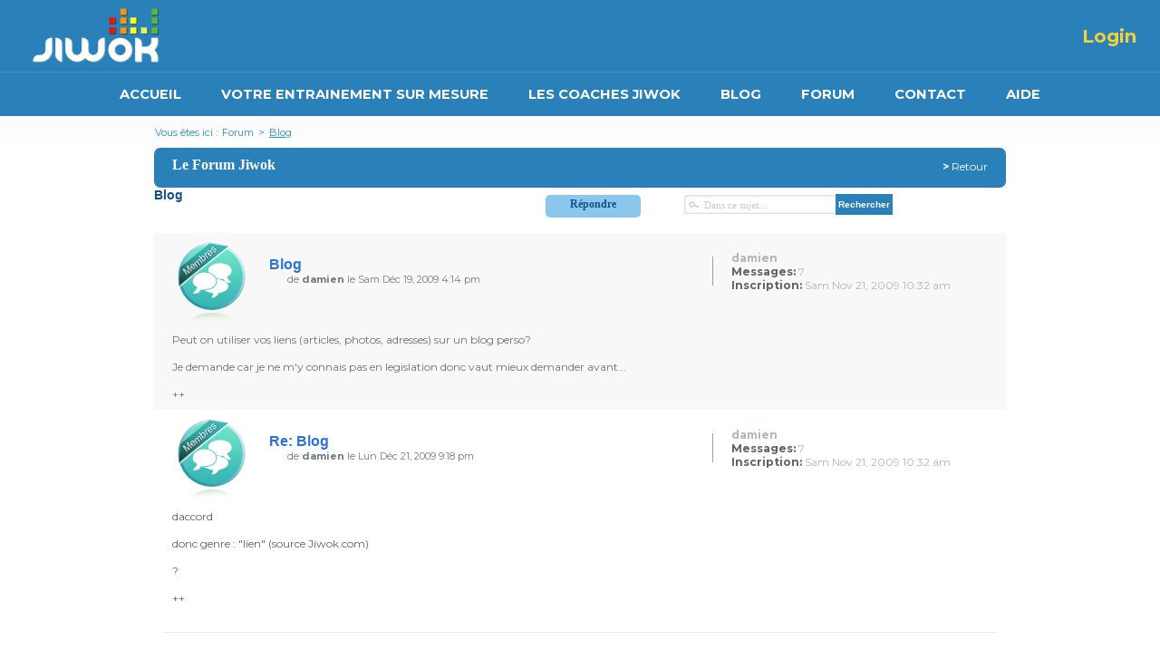

--- FILE ---
content_type: text/html; charset=UTF-8
request_url: https://www.jiwok.com/forum/viewtopic.php?f=6&t=710
body_size: 8245
content:


<!DOCTYPE html PUBLIC "-//W3C//DTD XHTML 1.0 Strict//EN" "http://www.w3.org/TR/xhtml1/DTD/xhtml1-strict.dtd">
<html xmlns="http://www.w3.org/1999/xhtml" dir="ltr" lang="fr-standard" xml:lang="fr-standard">
<head>
	<meta http-equiv="content-type" content="text/html; charset=UTF-8" />
	<meta http-equiv="content-style-type" content="text/css" />
	<meta http-equiv="content-language" content="fr-standard" />
	<meta http-equiv="imagetoolbar" content="no" />
	<meta name="resource-type" content="document" />
	<meta name="distribution" content="global" />
	<meta name="copyright" content="2000, 2002, 2005, 2007 phpBB Group" />
	<meta name="keywords" content="" />
<meta name="description" content="JIWOK &bull;" />
      <title>
				JIWOK &bull;Forum-Blog– Forum Jiwok		     </title>
        
<!--
  phpBB style name: prosilver
  Based on style:   prosilver (this is the default phpBB3 style)
  Original author:  Tom Beddard ( http://www.subBlue.com/ )
  Modified by:      
  
  NOTE: This page was generated by phpBB, the free open-source bulletin board package.
        The phpBB Group is not responsible for the content of this page and forum. For more information
        about phpBB please visit http://www.phpbb.com
    -->
    <script type="text/javascript">
// <![CDATA[
var jump_page = 'Entrer le numéro de page où vous souhaitez aller.:';
var on_page = '1';
var per_page = '';
var base_url = '';
var style_cookie = 'phpBBstyle';
var onload_functions = new Array();
var onunload_functions = new Array();


  /**
  * Find a member
  */
  function find_username(url)
  {
  	popup(url, 760, 570, '_usersearch');
  	return false;
  }

  /**
  * New function for handling multiple calls to window.onload and window.unload by pentapenguin
  */
  window.onload = function()
  {
  	for (var i = 0; i < onload_functions.length; i++)
  	{
  		eval(onload_functions[i]);
  	}
  }

  window.onunload = function()
  {
  	for (var i = 0; i < onunload_functions.length; i++)
  	{
  		eval(onunload_functions[i]);
  	}
  }

// ]]>
</script>
<script type="text/javascript" src="./styles/prosilver/template/styleswitcher.js"></script>
<script type="text/javascript" src="./styles/prosilver/template/forum_fn.js"></script>
<link href="./styles/prosilver/theme/print.css" rel="stylesheet" type="text/css" media="print" title="printonly" />
<link href="./style.php?sid=616d889e4143135d842134dcfadf6297&amp;id=1&amp;lang=fr" rel="stylesheet" type="text/css" media="screen, projection" />
<link href="./styles/prosilver/theme/normal.css" rel="stylesheet" type="text/css" title="A" />
<link href="./styles/prosilver/theme/medium.css" rel="alternate stylesheet" type="text/css" title="A+" />
<link href="./styles/prosilver/theme/large.css" rel="alternate stylesheet" type="text/css" title="A++" />
<link href="./styles/prosilver/theme/style.css" rel="stylesheet" type="text/css" />

<link href="./styles/prosilver/template/style.css" rel="stylesheet" type="text/css" />


</head>
<style>
	#header .row {
		padding: 0 5px 0 !important;
	}

	#header .row.pad-1 {
		padding-top: 20px !important;
	}

	#topmenu_outer ul li a {
		/* padding: 0 23px !important;*/
		font-weight: bold;
		padding: 0 21px !important;
	}
	#topmenu_outer ul li a:hover {
		color:#FF8812;
		font-weight:bold;
	}
	#header .logo {
		top: 4px !important;
	}
	#header .row ul li {
		display: table-cell !important;
		float: left !important;
		font-size: 11px !important;
		vertical-align: middle !important;
	}
	#header .row ul li.seperate {
		background: url("images/nav-line.jpg") no-repeat scroll center 8px transparent !important;
		margin: 0 7px !important;
	}
	.unchecked {
		background: url("images/checkbox.png") no-repeat scroll 0 2px transparent !important;
		border: medium none !important;
		float: left !important;
		height: 12px !important;
		width: 12px !important;
	}
	#header .row ul li input.mail-idNew {
		background: url("images/tfl-2.jpg") no-repeat scroll 0 0 transparent !important;
		border: 0 none !important;
		color: #A6C2D5 !important;
		font-size: 10px !important;
		font-weight: bold !important;
		height: 18px !important;
		margin-left: 7px !important;
		padding: 2px 10px !important;
		width: 120px !important;
	}
	#header .row ul li input.usernameNew {
		background: url("images/tfl-1.jpg") no-repeat scroll 0 0 transparent !important;
		border: 0 none !important;
		color: #A6C2D5 !important;
		font-size: 12px !important;
		height: 18px !important;
		margin: 0 2px !important;
		padding: 2px 10px !important;
		width: 55px !important;
	}

.login a:hover{
	text-decoration: none !important;
}

/*
	.fb_button .fb_button_text, .fb_button_rtl .fb_button_text {
		background: url("http://www.jiwok.com/images/fbLogin.png") no-repeat scroll 0 0 transparent  !important;
		display: block !important;
		font-family: "lucida grande",tahoma,verdana,arial,sans-serif !important;
		font-weight: bold !important;
		margin: 1px 1px 0 21px !important;
		padding: 0 70px 12px !important;
		text-shadow: none !important;
		border-bottom: 0px solid #1A356E !important;
		border-top: 0px solid #879AC0 !important;
		color: transparent !important;
		font-size:0px !important;
	}
	.altFBLogin{
		background: url("http://www.jiwok.com/images/fbLogin.png") no-repeat scroll 0 0 transparent !important;
		color: transparent !important;
		cursor: pointer;
		padding: 0 70px 12px !important;
	}
	.altFBLogin:hover{
		background: url("http://www.jiwok.com/images/fbLogin_hover.png") no-repeat scroll 0 0 transparent !important;
		color: transparent !important;
		cursor: pointer;
		padding: 0 70px 12px !important;
	}
	.fBLoginNew{
		background: url("http://www.jiwok.com/images/fbLogin.png") no-repeat scroll 0 0 transparent !important;
		color: transparent !important;
		cursor: pointer;
		padding: 0 70px 12px !important;
	}
	.fBLoginNew:hover{
		background: url("http://www.jiwok.com/images/fbLogin_hover.png") no-repeat scroll 0 0 transparent !important;
		color: transparent !important;
		cursor: pointer;
		padding: 0 70px 12px !important;
	}

*/



.fb_button, .fb_button_rtl {
		background: none repeat scroll 0 0 transparent !important;
	}
					.fb_button .fb_button_text, .fb_button_rtl .fb_button_text {
					background: url("https://www.jiwok.com/images/fbLogin.png") no-repeat scroll 0 0 transparent  !important; 
					display: block !important;
					font-family: "lucida grande",tahoma,verdana,arial,sans-serif !important;
					font-weight: bold !important;
					margin: 1px 1px 0 21px !important;
					padding: 0 70px 12px !important;
					text-shadow: none !important;
					border-bottom: 0px solid #1A356E !important;
					border-top: 0px solid #879AC0 !important;
					color: transparent !important;
					font-size:0px !important;
				}
				.altFBLogin{
					background: url("https://www.jiwok.com/images/fbLogin.png") no-repeat scroll 0 0 transparent !important;
					color: transparent !important;
					cursor: pointer;
					padding: 0 100% 10% !important;
				}
				.altFBLogin:hover{
					background: url("https://www.jiwok.com/images/fbLogin.png") no-repeat scroll 0 0 transparent !important;
					color: transparent !important;
					cursor: pointer;
					padding: 0 100% 10% !important;
				}
				.fBLoginNew{
					background: url("https://www.jiwok.com/images/fbLogin.png") no-repeat scroll 0 0 transparent !important;
					color: transparent !important;
					cursor: pointer;
					padding:0 100% 12px 7% !important;
					float: left;
					height: 53px;
				}
				.fBLoginNew:hover{
					background: url("https://www.jiwok.com/images/fbLogin.png") no-repeat scroll 0 0 transparent !important;
					color: transparent !important;
					cursor: pointer;
					padding:0 100% 12px 7% !important;
					float: left;
					height: 53px;
				}
								.fblpopup{
					font-size: 11px;
					padding-top:5px;
					padding-bottom:22px;
				}
				.refCptn{
					font-size: 13px;
					font-weight: bold;
					padding-bottom: 20px;
					width: 326px;
				}




#wraper_inner .heading, #wraper_payment .heading {

    background: #2A80B9 none repeat scroll 0% 0% !important;
    border-radius: 7px !important;

}

.login_btn{
	color: #F4D03E !important;
}
.login_btn:hover{
	color: #FFFFFF !important;
}

.login a:hover {
    font-weight: normal !important;
}

.ok2 {
  background: #2A80B9 !important;
}

.topic {
  background: rgb(139, 198, 237) none repeat scroll 0% 0% !important;
  border-radius: 5px !important;
  margin-top: 5% !important;
  margin-bottom: -7% !important;
}

</style>


<link rel="shortcut icon" type="image/ico" href="https://www.jiwok.com/images/favicon.ico" />

<!-- Internet Explorer HTML5 enabling code: -->
<!--[if IE]>
           <script src="js/html5.js"></script>

           <![endif]-->

           <link href="./styles/prosilver/theme/header/resources/style.css" rel="stylesheet" type="text/css" />
           <link href="./styles/prosilver/theme/header/css/main.css" rel="stylesheet">

           <style>
           	.has-js .label_check, .has-js .label_radio {  display:inline-block;}
           </style>



       </head>
       <body>


       	<section class="pop"> 
       		<div class="login">
       			<h2>Login</h2>
       		<!--	<form name="loginForm" action="" method="post" accept-charset="utf-8"> -->
       			  <form name="loginForm" action="https://www.jiwok.com/index.php?returnUrl=aHR0cHM6Ly93d3cuaml3b2suY29tL2ZvcnVtL3ZpZXd0b3BpYy5waHA/Zj02JnQ9NzEw" method="post">
       			    <form name="loginForm" action="https://www.jiwok.com/logincheck.php?returnUrl=aHR0cHM6Ly93d3cuaml3b2suY29tL2ZvcnVtL3ZpZXd0b3BpYy5waHA/Zj02JnQ9NzEw" method="post">

       			  <input type="hidden" style="border:none;" class="styled" value="0" id="remember" name="remember">

       				<p> <input name="user_email" type="text" class="field" value="" onfocus="value=''" placeholder="Insérez Votre e-mail" />
       				</p>
       				<p> <input name="user_password" type="password" class="field" value="" onfocus="value=''" placeholder="Enter your password" />
       				</p>


       				<div class="row">

       					<label class="label_check" for="remember">
       						<input name="remember" id="remember" value="0" type="checkbox" onclick="changeCheckboxToChecked(this.value);"  />&nbsp;</label>
       						<span><a href="javascript:;">Se souvenir de moi</a> | <a href="https://www.jiwok.com/forgot_password.php"> Mot de passe oublié ?</a>
       						</span>
       					</div>
       					<p align="right">
       						<input name="loginButton" type="submit" class="btn" value="OK"/>
       					</p>

       					<div style="display:none;"><img src="https://www.jiwok.com/images/fbLogin_hover.png" /></div><span class="fBLoginNew"></span><div id="fb-root" ></div>
<!--
       					<p align="center"><span id="fb-btn" onclick="javascript:call_popup();" class="fBLoginNew">
       					</span></p> -->

       				</form>
       			</div>
       		</section>



       		<header>
       			<div class="frame">
       				<h1 class="logo">
       					<a href="https://www.jiwok.com/"><img src="./styles/prosilver/theme/header/images/logo.png" alt="Jiwok" title="Jiwok"></a>
       				</h1>
       				<hgroup>

       					       					<a href="#" class="login_btn">Login</a>
       					
       				</hgroup>
       			</div>
       		</header>


       		<div class="top-nav">
       			<nav class="nav">    
       				<ul class="nav-list">
       					<li class="nav-item"><a href="https://www.jiwok.com/">ACCUEIL</a></li>
       					<li class="nav-item"><a href="https://www.jiwok.com/entrainement">VOTRE ENTRAINEMENT SUR MESURE</a></li>
       					<li class="nav-item"><a href="https://www.jiwok.com/coach-sportif">LES COACHES JIWOK</a></li>
       					<li class="nav-item"><a href="https://www.jiwok.com/blog/">BLOG</a></li>
       					<li class="nav-item"><a href="https://www.jiwok.com/forum/">FORUM</a></li>
       					<li class="nav-item"><a href="https://www.jiwok.com/contact-us">CONTACT</a></li>
       					<li class="nav-item"><a href="https://www.jiwok.com/faq">AIDE</a></li>
       				</ul>
       			</nav>
       		</div>


       	</body>


       	<script type="text/javascript" src="https://code.jquery.com/jquery-1.10.1.min.js"></script>

       	<!-- <script src="http://www.jiwok.com/resources/accordion/jquery-1.5.1.js"></script> -->
       	<script type="text/javascript" src="./styles/prosilver/template/flaunt.js"></script>



       	<!--login popup starts  -->
       	<script type="text/javascript" src="./styles/prosilver/template/jquery.bpopup.min.js"></script>
       	<script>
       		;(function($) {
       			$(function() {
       				$('.login_btn').bind('click', function(e) {
       					e.preventDefault();
       					$('.pop').bPopup({
       						speed: 2000,
       						transition: 'slideDown'
       					});
       				});
       			});
       		})(jQuery);
       	</script>




       	<script type="text/javascript">
       		var isClicked	=	0;
       		var ajaxUrl	=	"https://www.jiwok.com/tools/fbconnect/examples/ajaxGetFbUserData.php";
       		$(document).ready(function(){
       			$('.altFBLogin').click(function() {
       				window.location =	"https://www.jiwok.com/index.php?fbLogin=1&fbLoginRed=aHR0cHM6Ly93d3cuaml3b2suY29tL2ZvcnVtL3ZpZXd0b3BpYy5waHA/Zj02JnQ9NzEw"
       			});
       			$('.fBLoginNew').unbind('click').click(function() {
       				getLoginFB();
       			});

       			function getLoginFB(){
       				FB.login(function(response){
       					if (response.authResponse){
       						if (response.authResponse){
       							var access_token = response.authResponse.accessToken;
       							var uid = response.authResponse.userID;
       							window.location =	"https://www.jiwok.com/index.php?fbLogin=1&fbLoginRed=aHR0cHM6Ly93d3cuaml3b2suY29tL2ZvcnVtL3ZpZXd0b3BpYy5waHA/Zj02JnQ9NzEw";
       						}
       					}
       				},{scope:'email,user_birthday,publish_stream'});
       			}

       		});

       	</script>


       	<script>               
       		window.fbAsyncInit = function() {
       			FB.init({
       				appId: '185115341583991', 
       				cookie: true, 
       				xfbml: true,
       				oauth: true
       			});
       			FB.Event.subscribe('auth.login', function(response) {
		  		//window.location =	"http://www.jiwok.com/?fbLogin=1"
		  	});
       			FB.Event.subscribe('auth.logout', function(response) {

       			});
       		};
       		(function() {
       			var e = document.createElement('script'); e.async = true;
       			e.src = document.location.protocol +
       			'//connect.facebook.net/en_US/all.js';
       			document.getElementById('fb-root').appendChild(e);
       		}());

       		function commonAjax(url,params,resultAction){
       			var xmlhttp;
       			var resTxt;
			if (window.XMLHttpRequest){// code for IE7+, Firefox, Chrome, Opera, Safari
				xmlhttp=new XMLHttpRequest();
  			}else{// code for IE6, IE5
  				xmlhttp=new ActiveXObject("Microsoft.XMLHTTP");
  			}
  			xmlhttp.onreadystatechange=function(){
  				if (xmlhttp.readyState==4 && xmlhttp.status==200){
  					resTxt=xmlhttp.responseText;
  					if((resultAction==1)||(resultAction==2)){
  						window.location = "https://www.jiwok.com/index.php";
  					}
  				}
  			}
  			xmlhttp.open("GET",url+"?"+params,true);
  			xmlhttp.send();	
  		}
  	</script>










  	</html><script type="application/ld+json">
  {
  "@context": "http://schema.org",
  "@type": "BreadcrumbList",
  "itemListElement": [{
    "@type": "ListItem",
    "position": 1,
    "item": {
      "@id": "https://www.jiwok.com/forum/",
      "name": "Forum"
    }
  },{
    "@type": "ListItem",
    "position": 2,
    "item": {
      "@id": "#",
      "name": "Blog"
    }
  }]
}
</script>
<div id="container">
  <div id="wraper_inner">
    <div class="breadcrumbs">
      <ul>
        <li>Vous êtes ici :</li>
        <li><a href="https://www.jiwok.com/forum/">Forum</a></li>
        <li>></li>
        <li><a href="#" class="select">Blog</a></li>
      </ul>
    </div>
    <div class="heading"><span class="name">Le Forum Jiwok</span> <span class="date"><strong>&gt; </strong>Retour</span></div>
<table width="100%" border="0" cellpadding="2">
  <tr>
    <td align="left" valign="top"><div style="width:300px;"><a href="./viewtopic.php?f=6&amp;t=710&amp;start=0&amp;st=0&amp;sk=t&amp;sd=a" class="hed1">Blog</a></div></td>
    <td align="left" valign="top"><a href="#" onclick="forum_text('./posting.php?mode=reply&amp;f=6&amp;t=710')" class="topic" title="Répondre">Répondre</a></td>
    <td align="left" valign="top">
	
					<form method="post" id="topic-search" action="./search.php?t=710">
			<fieldset>
				<input class="search4"  type="text" name="keywords" id="search_keywords" size="20" value="Dans ce sujet…" onclick="if(this.value=='Dans ce sujet…')this.value='';" onblur="if(this.value=='')this.value='Dans ce sujet…';" />
				<input class="ok2" type="submit" value="Rechercher" />
				<input type="hidden" value="710" name="t" />
				<input type="hidden" value="msgonly" name="sf" />
			</fieldset>
			</form>
	      </td>
    <td>
		<div class="last-col">
			<div class="paging">
				<ul id="pagination2">
								</ul>
			</div>
			<div class="result2"><span></span> </div>
			<div class="clear"></div>
		</div>
    </td>
  </tr>
</table>

  <table width="100%" border="0" cellpadding="2" cellspacing="0" class="forum_detail">

<tr class="gry">
        <td align="left" valign="top" ><div class="first-col"><img src="./styles/prosilver/imageset/topic_read.gif" alt="Jiwok" /></div>
       <div class="second-col">
            <h2><a href="#p4217" class="gren-1">Blog</a></h2>
            <p>de <span style="color: ;" class="username-coloured">damien</span> le Sam Déc 19, 2009 4:14 pm </p>
          </div>
		          <div class="third-col">
          <p>
		  
		 <span style="color: ;" class="username-coloured">damien</span>		  
		  </p>
		            <p><strong>Messages:</strong> <span>7</span></p>
		            <p><strong>Inscription:</strong> <span>Sam Nov 21, 2009 10:32 am</span></p>
		          </div>
		        <div class="clear"></div>
        <div class="description">
         Peut on utiliser vos liens (articles, photos, adresses) sur un blog perso?<br /><br />Je demande car je ne m'y connais pas en legislation donc vaut mieux demander avant...<br /><br />++		 </div>
        </td>
      </tr>
	  

<tr >
        <td align="left" valign="top" ><div class="first-col"><img src="./styles/prosilver/imageset/topic_read.gif" alt="Jiwok" /></div>
       <div class="second-col">
            <h2><a href="#p4226" class="gren-1">Re: Blog</a></h2>
            <p>de <span style="color: ;" class="username-coloured">damien</span> le Lun Déc 21, 2009 9:18 pm </p>
          </div>
		          <div class="third-col">
          <p>
		  
		 <span style="color: ;" class="username-coloured">damien</span>		  
		  </p>
		            <p><strong>Messages:</strong> <span>7</span></p>
		            <p><strong>Inscription:</strong> <span>Sam Nov 21, 2009 10:32 am</span></p>
		          </div>
		        <div class="clear"></div>
        <div class="description">
         daccord<br /><br />donc genre :     &quot;lien&quot; (source Jiwok.com)<br /><br />?<br /><br />++		 </div>
        </td>
      </tr>
	  
	  </table>
	   <hr class="gry2" />
	   
	   
	    <table width="100%" border="0" cellpadding="2">
  <tr>
    <td width="40%" valign="top">
	<a href="./viewforum.php?f=6" class="left-box left" accesskey="r">Retourner vers Présentation du forum Jiwok</a>
	
	</td>
    <td width="25%" valign="top"><a  href="#" onclick="forum_text('./posting.php?mode=reply&amp;f=6&amp;t=710')" class="topic" style="margin-bottom: -2% !important;" title="Répondre">Répondre</a></td>
    <td width="35%" align="right" valign="top">
		<div class="last-col">
			<div class="paging">
				<ul id="pagination2">
								</ul>
			</div>
			<div class="result2"><span></span> </div>
			<div class="clear"></div>
		</div>
  	
	</td>
  </tr>
</table>
    <hr class="gry2" />
	   
	   
	   
	  	
	    <table width="100%" border="0" cellpadding="2">
		
  <tr>
  <form id="viewtopic" method="post" action="./viewtopic.php?f=6&amp;t=710&amp;start=0">
    <td align="left" valign="top"><span class="gry">Afficher les messages postés depuis:</span>
      
      <select name="st" id="st"><option value="0" selected="selected">Tous</option><option value="1">1 jour</option><option value="7">7 jours</option><option value="14">2 semaines</option><option value="30">1 mois</option><option value="90">3 mois</option><option value="180">6 mois</option><option value="365">1 an</option></select>    </td>
    <td align="left" valign="top"><span class="gry">Trier par</span> <select name="sk" id="sk"><option value="a">Auteur</option><option value="t" selected="selected">Date</option><option value="s">Sujet</option></select><select name="sd" id="sd"><option value="a" selected="selected">Croissant</option><option value="d">Décroissant</option></select>	
	<input type="submit" name="sort" value="Aller" class="ok2" />
	</td>
	</form>
    <td>

	
		<form method="post" id="jumpbox" action="./viewforum.php" onsubmit="if(document.jumpbox.f.value == -1){return false;}">

			<fieldset class="jumpbox">
				<label for="f" accesskey="j">Aller à:</label>
			<select name="f" id="f" onchange="if(this.options[this.selectedIndex].value != -1){ document.forms['jumpbox'].submit() }">
							<option value="-1">Sélectionner un forum</option>
			<option value="-1">------------------</option>				<option value="6" selected="selected">Présentation du forum Jiwok</option>
							<option value="5">Débutant</option>
							<option value="4">Confirmé</option>
							<option value="3">Nutrition</option>
							<option value="7">Le Matériel</option>
							<option value="8">Courir ensemble</option>
							<option value="9">Défi Nike+</option>
							<option value="10">Vos Playlists</option>
							<option value="11">Améliorez Jiwok</option>
							<option value="13">Coaching Mental</option>
						</select>
			<input type="submit" value="Aller" class="ok2" />
		</fieldset>
	</form>

    </td>
  </tr>
</table>
</form>
  </div>
</div>
<script>
	function forum_text(id){
		window.location.href = id;
	}
</script> 	  
	  
	  

<style type="text/css">
ul.footnav_01 li a {
    display: inline-block !important;
    border-bottom: 2px solid #7E7F83 !important;
    padding: 0px 0px 5px !important;
}
footer a {
    color: #7E7F83 !important;
}
a.find {
    color: #2781BD !important;
    font-size: 15px !important;
    font-weight: 700 !important;
}
footer h2 span {
    display: inline-block !important;
    border-bottom: 2px solid #7E7F83 !important;
    padding-bottom: 5px !important;
    }
    ul.nav_03 {
    border-bottom: none !important;
  }

.block_foot {
    padding: 0px !important;
    border-bottom: 1px solid #A6A6A6;
    border-top: none !important; 
    background: none !important;
    color: #9A9B9E;
  }

  footer h2 span {
    display: inline-block;
    border-bottom: 2px solid #7E7F83 !important;
    padding-bottom: 5px !important;
    color: #7E7F83 !important;
    font-weight: bolder !important;
  }

</style>


     <div class="foot-nav frame">
                                                                                                                                                              
        <ul class="nav_03 no-line">
          <li><a href="https://www.jiwok.com/faq">Aide</a></li>
          <li><a href="https://www.jiwok.com/sitemap.php">Plan du site</a></li>
          <li><a href="https://www.jiwok.com/about-us">Qui sommes nous?</a></li>
          <li><a href="https://www.jiwok.com/terms-and-conditions">Termes et conditions</a></li>
        </ul>
     </div>
     <footer>
   
   <div class="frame-footer-sec">
             <nav class="col-01">
                <a class="logo" href="https://www.jiwok.com"><img src="./styles/prosilver/theme/header/images/logo-footer.png" alt="Jiwok">
                               </a>
                <ul class="footnav_01">
                 <li><a href="https://www.jiwok.com/press_testimonial_details.php?select=t">Les témoignages</a></li>
                   <li><a href="https://www.jiwok.com/press_testimonial_details.php?select=p">Ils parlent de Jiwok</a></li>
                   <li><a href="https://www.jiwok.com/plan.php">Les forfaits Jiwok</a></li>                   
                </ul>
                
                <a class="find" rel="publisher" target="_blank" href="https://plus.google.com/105832920719073640933">RETROUVEZ NOUS <br>SUR GOOGLE +</a>
<br>
By Denis Dhekaier : Find me on
<a class="find" rel="author" target="_blank" href="https://plus.google.com/u/0/111032778999033787390?rel=author">Google+</a>
<br>
             </nav>
              <nav class="col-02">
                <h2><span>CE QUE VOUS APPORTE JIWOK</span></h2>
                    <ul class="footnav_02">
                                         <li><a href="https://www.jiwok.com/entrainement/courir-plus-vite-1">Courir plus vite</a></li>
              <li><a href="https://www.jiwok.com/entrainement/courir-plus-vite-1">Améliorer sa VMA</a></li>
          <li><a href="https://www.jiwok.com/entrainement/debuter-en-course-a-pied-10">Débuter en course à pied</a></li>
                                  
                    </ul>
                    <h2><span>LES COACHS</span></h2>
                    <ul class="footnav_02">

         <li><a href="https://www.jiwok.com/coach-sportif">Fitness</a></li>
         <li><a href="https://www.jiwok.com/coach-sportif">Natation</a></li>
         <li><a href="https://www.jiwok.com/coach-sportif">Running</a></li>

       </ul>

              </nav>
              <nav class="col-03">
                <h2><span>VOTRE ENTRAîNEMENT SUR MESURE</span></h2>
                <div class="clear"></div>
                <div class="colums">
                <ul class="footnav_02">                
                        
            
               
              <li> <a target="_blank" href="/giftreg.php">carte cadeau sport running</a></li>
            
                                 
            
               
              <li> <a target="_blank" href="/entrainement/courir-plus-vite-1">courir plus vite et améliorer sa vma</a></li>
            
                                 
            
               
              <li> <a target="_blank" href="/entrainement/debuter-en-course-a-pied-10">débuter en course à pied</a></li>
            
                                 
            
               
              <li> <a target="_blank" href="/entrainement/6-km-%28la-parisienne-par-exemple%29-3.5">entrainement la parisienne</a></li>
            
                                 
            
               
              <li> <a target="_blank" href="/entrainement/marathon-3.1">Entrainement Marathon Paris</a></li>
            
                                 
            
               
              <li> <a target="_blank" href="/entrainement/marche-a-pied-41">Entrainement marche</a></li>
            
                                 
            
               
              <li> <a target="_blank" href="/entrainement/marche-nordique-52">Entrainement marche nordique</a></li>
            
                                 
            
               
              <li> <a target="_blank" href="/entrainement/marche-sur-tapis-29">Entrainement marche sur tapis</a></li>
            
                                 
            
               
              <li> <a target="_blank" href="/entrainement/marche-sur-tapis-29">Entrainement marche sur tapis roulant</a></li>
            
                                 
            
               
              <li> <a target="_blank" href="/entrainement/mud-day-_-spartan-_-fappading-_-course-d%27obstacles-3.12">Entrainement Mud Day - Spartan - Fappading - Course d'obstacles</a></li>
            
                                 
            
               
              <li> <a target="_blank" href="/entrainement/natation-16">Entrainement Natation</a></li>
               <li> <a target="_blank" href="/entrainement/rameur-58">Entrainement rameur</a></li>               
              <li> <a target="_blank" href="/entrainement/course-sur-tapis-30">Entrainement tapis de course</a></li>            
               
              <li> <a target="_blank" href="/entrainement/course-sur-tapis-30">Entrainement tapis roulant</a></li>
            
                 </ul></div>
                 <div class="colums"><ul class="footnav_02">    
            
               
              <li> <a target="_blank" href="/entrainement/triathlon-3.10">Entrainement triathlon</a></li>
            
                                 
            
               
              <li> <a target="_blank" href="/entrainement/ultra-trail-3.4">Entrainement Ultra Trail</a></li>
            
                                 
            
               
              <li> <a target="_blank" href="/entrainement/velo-d'interieur-12">entrainement velo appartement</a></li>
            
                                 
            
               
              <li> <a target="_blank" href="/entrainement/velo-d'interieur-12">Entrainement vélo d'appartement</a></li>
            
                                 
            
               
              <li> <a target="_blank" href="/entrainement/velo-elliptique-14">entrainement velo elliptique</a></li>
            
                                 
            
               
              <li> <a target="_blank" href="/entrainement/velo-d'interieur-12">entrainement velo interieur</a></li>
            
                                 
            
               
              <li> <a target="_blank" href="/entrainement/perdre-10-kg-5.3">perdre du poids 10 kg</a></li>
            
                                 
            
               
              <li> <a target="_blank" href="/entrainement/perdre-5-kg-5.2">perdre du poids 5 kg</a></li>
            
               
              <li> <a target="_blank" href="/entrainement/10-km-3.6">plan entrainement 10 km</a></li>
            
                                 
            
               
              <li> <a target="_blank" href="/entrainement/20-km-3.7">plan entrainement 20 km Paris</a></li>
            
                                 
            
               
              <li> <a target="_blank" href="/entrainement/marathon-3.1">plan entrainement marathon new york</a></li>
            
                                 
            
               
              <li> <a target="_blank" href="/entrainement/semi-marathon-3.2">plan entrainement semi-marathon</a></li>
            
                                 
            
               
              <li> <a target="_blank" href="/entrainement/entrainement-trail-50">Plan Entrainement Trail</a></li>
            
                                 
            
               
              <li> <a target="_blank" href="/entrainement/concours-administratifs-(courir-12-minutes)-2.2">preparer le test de cooper</a></li>
            
                                     
                    </ul>
                   </div>
              </nav>  
          </div>

     </footer>
   
<ul class="foot_links">
<div class="frame-footer-sec-txt">

   <li><a href="https://www.jiwok.com/about-us">Qui sommes-nous?</a></li>

   <li>|</li>

   <li> <a href="https://www.jiwok.com/sitemap.php">Plan du site</a></li>

   <li>|</li>

    <li> <a href="https://www.jiwok.com/contact-us">Contact</a></li>

  
   <li>|</li>

      <li> <a href="https://www.jiwok.com/terms-and-conditions">Termes et conditions</a></li>

   <li>|</li>

   <li> <a href="https://www.jiwok.com/press_testimonial_details.php?select=p">Presse</a></li>

   <li>|</li>

   <li> <a href="https://www.jiwok.com/jobs">Job</a></li>

   <li>|</li>
    
     <li> <a href="https://www.jiwok.com/partners">Partenaires</a></li>
   <li>|</li>   <li> <a href="https://www.jiwok.com/faq">Aide</a></li>
   </div>
   </ul>




    
   <p class="copyright">Copyrights JIWOK 2015  |  powered by Reubro International Debugging</p> 
     </div>
     <script src="js/jquery.min.js"></script>
     <script src="js/flaunt.js"></script>
  
    <!-- Demo Analytics -->
        <script>
    var d = document;
    var safari = (navigator.userAgent.toLowerCase().indexOf('safari') != -1) ? true : false;
    var gebtn = function(parEl,child) { return parEl.getElementsByTagName(child); };
    onload = function() {
        
        var body = gebtn(d,'body')[0];
        body.className = body.className && body.className != '' ? body.className + ' has-js' : 'has-js';
        
        if (!d.getElementById || !d.createTextNode) return;
        var ls = gebtn(d,'label');
        for (var i = 0; i < ls.length; i++) {
            var l = ls[i];
            if (l.className.indexOf('label_') == -1) continue;
            var inp = gebtn(l,'input')[0];
            if (l.className == 'label_check') {
                l.className = (safari && inp.checked == true || inp.checked) ? 'label_check c_on' : 'label_check c_off';
                l.onclick = check_it;
            };
            if (l.className == 'label_radio') {
                l.className = (safari && inp.checked == true || inp.checked) ? 'label_radio r_on' : 'label_radio r_off';
                l.onclick = turn_radio;
            };
        };
    };
    var check_it = function() {
        var inp = gebtn(this,'input')[0];
        if (this.className == 'label_check c_off' || (!safari && inp.checked)) {
            this.className = 'label_check c_on';
            if (safari) inp.click();
        } else {
            this.className = 'label_check c_off';
            if (safari) inp.click();
        };
    };
    var turn_radio = function() {
        var inp = gebtn(this,'input')[0];
        if (this.className == 'label_radio r_off' || inp.checked) {
            var ls = gebtn(this.parentNode,'label');
            for (var i = 0; i < ls.length; i++) {
                var l = ls[i];
                if (l.className.indexOf('label_radio') == -1)  continue;
                l.className = 'label_radio r_off';
            };
            this.className = 'label_radio r_on';
            if (safari) inp.click();
        } else {
            this.className = 'label_radio r_off';
            if (safari) inp.click();
        };
    };
</script>

--- FILE ---
content_type: text/css; charset=UTF-8
request_url: https://www.jiwok.com/forum/style.php?sid=616d889e4143135d842134dcfadf6297&id=1&lang=fr
body_size: 15080
content:

/*  phpBB 3.0 Style Sheet

    --------------------------------------------------------------

	Style name:		proSilver

	Based on style:	proSilver (this is the default phpBB 3 style)

	Original author:	subBlue ( http://www.subBlue.com/ )

	Modified by:		

	

	Copyright 2006 phpBB Group ( http://www.phpbb.com/ )

    --------------------------------------------------------------

*/



/* General proSilver Markup Styles

---------------------------------------- */



* {
	/* Reset browsers default margin, padding and font sizes */

	margin: 0;
	padding: 0;
}
html {
	font-size: 100%;
	/* Always show a scrollbar for short pages - stops the jump when the scrollbar appears. non-IE browsers */

	height: 100%;
	margin-bottom: 1px;
}
body {
	/* Text-Sizing with ems: http://www.clagnut.com/blog/348/ */

	font-family: Verdana, Helvetica, Arial, sans-serif;
	color: #333333;
	font-size: 11px;
	margin: 0;
	background-color: #cbe7ff;
	background-position: 0px;
	background: url(styles/prosilver/theme/images/bg_main_new.jpg);
	background-repeat: repeat-x;
}
h1 {
	/* Forum name */

	font-family: "Trebuchet MS", Arial, Helvetica, sans-serif;
	margin-right: 200px;
	color: #FFFFFF;
	margin-top: 15px;
	font-weight: bold;
	font-size: 2em;
}
h2 {
	/* Forum header titles */

	font-family: "Trebuchet MS", Arial, Helvetica, sans-serif;
	font-weight: normal;
	color: #3f3f3f;
	font-size: 2em;
	margin: 0.8em 0 0.2em 0;
}
h2.solo {
	margin: 0px 0px 1em 25px;
}
h3 {
	/* Sub-headers (also used as post headers, but defined later) */

	font-family: Arial, Helvetica, sans-serif;
	font-weight: bold;
	text-transform: uppercase;
	border-bottom: 1px solid #CCCCCC;
	margin: 20px 25px 3px 25px;
	padding-bottom: 2px;
	font-size: 1.05em;
	color: #989898;
}
h4 {
	/* Forum and topic list titles */

	font-family: "Trebuchet MS", Verdana, Helvetica, Arial, Sans-serif;
	font-size: 1.3em;
}
p {
	line-height: 1.3em;
	font-size: 1.1em;
	margin-bottom: 1.5em;
}
img {
	border-width: 0;
}
hr {
	/* Also see tweaks.css */

	border: 0 none #FFFFFF;
	border-top: 1px solid #CCCCCC;
	height: 1px;
	margin: 5px 0;
	display: block;
	clear: both;
}
hr.dashed {
	border-top: 1px dashed #CCCCCC;
	margin: 10px 0;
}
hr.divider {
	display: none;
}
p.right {
	text-align: right;
	margin-right: 20px;
}
/* Main blocks

---------------------------------------- */

#wrap {
	min-width: 650px;
	margin: 0px auto 0px auto;
}
#simple-wrap {
	padding: 6px 10px;
}
#page-body {
	margin: 4px auto;
	clear: both;
	width: 1000px;
	min-height: 254px;
}
#page-body a {
	text-decoration: none;
	font-weight: bold;
}
#page-body a:hover {
	text-decoration: none;
	font-weight: bold;
}
#page-footer {
	clear: both;
}
#page-footer h3 {
	margin-top: 20px;
}
#logo {
	float: left;
	width: auto;
	padding: 10px 13px 0 10px;
}
a#logo:hover {
	text-decoration: none;
}
/* Search box

--------------------------------------------- */

#search-box {
	color: #FFFFFF;
	position: relative;
	margin: 30px 5px 0px 0px;
	display: block;
	float: right;
	text-align: right;
	white-space: nowrap; /* For Opera */
}
#search-box #keywords {
	width: 95px;
	background-color: #FFF;
}
#search-box input {
	border: 1px solid #b0b0b0;
}
/* .button1 style defined later, just a few tweaks for the search button version */

#search-box input.button1 {
	padding: 1px 5px;
}
#search-box li {
	text-align: right;
	margin-top: 4px;
}
#search-box img {
	vertical-align: middle;
	margin-right: 3px;
}
/* Site description and logo */

#site-description {
	float: left;
	width: 70%;
}
#site-description h1 {
	margin-right: 0;
}
/* Round cornered boxes and backgrounds

---------------------------------------- */

.headerbar {
	background: #ebebeb none repeat-x 0 0;
	color: #FFFFFF;
	margin-bottom: 4px;
	padding: 0 5px;
}
.navbar {
	background-color: #ebebeb;
	padding: 0 10px;
}
.forabg {
	/*background: #b1b1b1 none repeat-x 0 0;*/

	margin-bottom: 4px;
	padding: 0 5px;
	clear: both;
	width: 990px;
}
.forumbg {
	background: #ebebeb none repeat-x 0 0;
	margin-bottom: 4px;
	padding: 0 5px;
	clear: both;
}
.panel {
	margin: 20px 0px 4px 25px;
	padding: 0 10px;
	background-color: #f3f3f3;
	color: #3f3f3f;
	width: 934px;
}
.panelAdmin {
	margin: 20px 0px 4px 25px;
	padding: 0 10px;
	background-color: #f3f3f3;
	color: #3f3f3f;
	width: 700px;
}
.post {
	padding: 0 10px;
	margin-bottom: 4px;
	background-repeat: no-repeat;
	background-position: 100% 0;
}
.post:target .content {
	color: #000000;
}
.post:target h3 a {
	color: #000000;
}
.bg1 {
	background-color: #f7f7f7;
}
.bg2 {
	background-color: #f2f2f2;
}
.bg3 {
	background-color: #ebebeb;
}
.rowbg {
	margin: 5px 5px 2px 5px;
}
.ucprowbg {
	background-color: #e2e2e2;
}
.fieldsbg {
	/*border: 1px #DBDEE2 solid;*/

	background-color: #eaeaea;
}
span.corners-top, span.corners-bottom, span.corners-top span, span.corners-bottom span {
	font-size: 1px;
	line-height: 1px;
	display: block;
	height: 5px;
	background-repeat: no-repeat;
}
span.corners-top {
	background-image: none;
	background-position: 0 0;
	margin: 0 -5px;
}
span.corners-top span {
	background-image: none;
	background-position: 100% 0;
}
span.corners-bottom {
	background-image: none;
	background-position: 0 100%;
	margin: 0 -5px;
	clear: both;
}
span.corners-bottom span {
	background-image: none;
	background-position: 100% 100%;
}
.headbg span.corners-bottom {
	margin-bottom: -1px;
}
.post span.corners-top, .post span.corners-bottom, .panel span.corners-top, .panel span.corners-bottom, .navbar span.corners-top, .navbar span.corners-bottom {
	margin: 0 -10px;
}
.rules span.corners-top {
	margin: 0 -10px 5px -10px;
}
.rules span.corners-bottom {
	margin: 5px -10px 0 -10px;
}
/* Horizontal lists

----------------------------------------*/

ul.linklist {
	display: block;
	margin: 0px 0px 0px 25px;
	width: 930px;
}
ul.linklist a {
	font-weight: normal;
}
ul.linklist a:hover {
	font-weight: normal;
}
ul.linklist li {
	display: block;
	list-style-type: none;
	float: left;
	width: auto;
	margin-right: 5px;
	font-size: 1.1em;
	line-height: 2.2em;
}
ul.linklist li.rightside, p.rightside {
	float: right;
	margin: 0px 25px 0px 5px;
	text-align: right;
}
ul.navlinks {
	padding-bottom: 1px;
	margin-bottom: 1px;
	border-bottom: 1px solid #FFFFFF;
	font-weight: bold;
}
ul.leftside {
	float: left;
	margin-left: 0;
	margin-right: 5px;
	text-align: left;
}
ul.rightside {
	float: right;
	margin-left: 5px;
	margin-right: -5px;
	text-align: right;
}
/* Table styles

----------------------------------------*/

table.table1 {
/* See tweaks.css */

}
#ucp-main table.table1 {
	padding: 2px;
}
table.table1 thead th {
	font-weight: normal;
	text-transform: uppercase;
	color: #FFFFFF;
	line-height: 1.3em;
	font-size: 1em;
	padding: 0 0 4px 3px;
}
table.table1 thead th span {
	padding-left: 7px;
}
table.table1 tbody tr {
	border: 1px solid #cfcfcf;
}
table.table1 tbody tr:hover, table.table1 tbody tr.hover {
	background-color: #f6f6f6;
	color: #000;
}
table.table1 td {
	color: #6a6a6a;
	font-size: 1.1em;
}
table.table1 tbody td {
	padding: 5px;
	border-top: 1px solid #FAFAFA;
}
table.table1 tbody th {
	padding: 5px;
	border-bottom: 1px solid #000000;
	text-align: left;
	color: #333333;
	background-color: #FFFFFF;
}
/* Specific column styles */

table.table1 .name {
	text-align: left;
}
table.table1 .posts {
	text-align: center !important;
	width: 7%;
}
table.table1 .joined {
	text-align: left;
	width: 15%;
}
table.table1 .active {
	text-align: left;
	width: 15%;
}
table.table1 .mark {
	text-align: center;
	width: 7%;
}
table.table1 .info {
	text-align: left;
	width: 30%;
}
table.table1 .info div {
	width: 100%;
	white-space: nowrap;
	overflow: hidden;
}
table.table1 .autocol {
	line-height: 2em;
	white-space: nowrap;
}
table.table1 thead .autocol {
	padding-left: 1em;
}
table.table1 span.rank-img {
	float: right;
	width: auto;
}
table.info td {
	padding: 3px;
}
table.info tbody th {
	padding: 3px;
	text-align: right;
	vertical-align: top;
	color: #000000;
	font-weight: normal;
}
.forumbg table.table1 {
	margin: 0 -2px -1px -1px;
}
/* Misc layout styles

---------------------------------------- */

/* column[1-2] styles are containers for two column layouts 

   Also see tweaks.css */

.column1 {
	float: left;
	clear: left;
	width: 49%;
}
.column2 {
	float: right;
	clear: right;
	width: 49%;
}
/* General classes for placing floating blocks */

.left-box {
	float: left;
	width: auto;
	text-align: left;
	margin-left: 25px;
}
.right-box {
	float: right;
	width: auto;
	text-align: right;
}
dl.details {
	/*font-family: "Lucida Grande", Verdana, Helvetica, Arial, sans-serif;*/

	font-size: 1.1em;
}
dl.details dt {
	float: left;
	clear: left;
	width: 30%;
	text-align: right;
	color: #000000;
	display: block;
}
dl.details dd {
	margin-left: 0;
	padding-left: 5px;
	margin-bottom: 5px;
	color: #828282;
	float: left;
	width: 65%;
}
/* Pagination

---------------------------------------- */

.pagination {
	height: 1%; /* IE tweak (holly hack) */
	width: auto;
	text-align: right;
	margin: 5px 25px 0px 0px;
	float: right;
}
.pagination span.page-sep {
	display: none;
}
li.pagination {
	margin-top: 0;
}
.pagination strong, .pagination b {
	font-weight: normal;
}
.pagination span strong {
	padding: 0 2px;
	margin: 0 2px;
	font-weight: normal;
	color: #FFFFFF;
	background-color: #bfbfbf;
	border: 1px solid #bfbfbf;
	font-size: 0.9em;
}
.pagination span a, .pagination span a:link, .pagination span a:visited, .pagination span a:active {
	font-weight: normal;
	text-decoration: none;
	color: #747474;
	margin: 0 2px;
	padding: 0 2px;
	background-color: #eeeeee;
	border: 1px solid #bababa;
	font-size: 0.9em;
	line-height: 1.5em;
}
.pagination span a:hover {
	border-color: #d2d2d2;
	background-color: #d2d2d2;
	color: #FFF;
	text-decoration: none;
}
.pagination img {
	vertical-align: middle;
}
/* Pagination in viewforum for multipage topics */

.row .pagination {
	display: block;
	float: right;
	width: auto;
	margin-top: 0;
	padding: 1px 0 1px 15px;
	font-size: 0.9em;
	background: none 0 50% no-repeat;
}
.row .pagination span a, li.pagination span a {
	background-color: #FFFFFF;
}
.row .pagination span a:hover, li.pagination span a:hover {
	background-color: #d2d2d2;
}
/* Miscellaneous styles

---------------------------------------- */

#forum-permissions {
	float: right;
	width: auto;
	padding-left: 5px;
	margin-left: 5px;
	margin-top: 10px;
	text-align: right;
}
.copyright {
	padding: 5px;
	text-align: center;
	color: #555555;
}
.small {
	font-size: 0.9em !important;
}
.titlespace {
	margin-bottom: 15px;
}
.headerspace {
	margin-top: 20px;
}
.error {
	color: #bcbcbc;
	font-weight: bold;
	font-size: 1em;
}
.reported {
	background-color: #f7f7f7;
}
li.reported:hover {
	background-color: #ececec;
}
div.rules {
	background-color: #ececec;
	color: #bcbcbc;
	padding: 0 10px;
	margin: 10px 0;
	font-size: 1.1em;
}
div.rules ul {
	margin-left: 20px;
}
p.rules {
	background-color: #ececec;
	background-image: none;
	padding: 5px;
}
p.rules img {
	vertical-align: middle;
}
p.rules a {
	vertical-align: middle;
	clear: both;
}
#top {
	position: absolute;
	top: -20px;
}
.clear {
	display: block;
	clear: both;
	font-size: 1px;
	line-height: 1px;
	background: transparent;
}
/* proSilver Link Styles

---------------------------------------- */



a:link {
	color: #898989;
	text-decoration: none;
}
a:visited {
	color: #898989;
	text-decoration: none;
}
a:hover {
	color: #d3d3d3;
	text-decoration: underline;
}
a:active {
	color: #d2d2d2;
	text-decoration: none;
}
/* Coloured usernames */

.username-coloured {
	font-weight: bold;
	display: inline !important;
}
/* Links on gradient backgrounds */

#search-box a:link, .navbg a:link, .forumbg .header a:link, .forabg .header a:link, th a:link {
	color: #FFFFFF;
	text-decoration: none;
}
#search-box a:visited, .navbg a:visited, .forumbg .header a:visited, .forabg .header a:visited, th a:visited {
	color: #FFFFFF;
	text-decoration: none;
}
#search-box a:hover, .navbg a:hover, .forumbg .header a:hover, .forabg .header a:hover, th a:hover {
	color: #ffffff;
	text-decoration: underline;
}
#search-box a:active, .navbg a:active, .forumbg .header a:active, .forabg .header a:active, th a:active {
	color: #ffffff;
	text-decoration: none;
}
/* Links for forum/topic lists */

a.forumtitle {
	font-family: "Trebuchet MS", Helvetica, Arial, Sans-serif;
	font-size: 1.2em;
	font-weight: bold;
	color: #898989;
	text-decoration: none;
}
/* a.forumtitle:visited { color: #898989; } */



a.forumtitle:hover {
	color: #bcbcbc;
	text-decoration: underline;
}
a.forumtitle:active {
	color: #898989;
}
a.topictitle {
	font-family: "Trebuchet MS", Helvetica, Arial, Sans-serif;
	font-size: 1.2em;
	font-weight: bold;
	color: #898989;
	text-decoration: none;
}
/* a.topictitle:visited { color: #d2d2d2; } */



a.topictitle:hover {
	color: #bcbcbc;
	text-decoration: underline;
}
a.topictitle:active {
	color: #898989;
}
/* Post body links */

.postlink {
	text-decoration: none;
	color: #d2d2d2;
	border-bottom: 1px solid #d2d2d2;
	padding-bottom: 0;
}
.postlink:visited {
	color: #bdbdbd;
	border-bottom-style: dotted;
	border-bottom-color: #666666;
}
.postlink:active {
	color: #d2d2d2;
}
.postlink:hover {
	background-color: #f6f6f6;
	text-decoration: none;
	color: #404040;
}
.signature a, .signature a:visited, .signature a:active, .signature a:hover {
	border: none;
	text-decoration: underline;
	background-color: transparent;
}
/* Profile links */

.postprofile a:link, .postprofile a:active, .postprofile a:visited, .postprofile dt.author a {
	font-weight: bold;
	color: #898989;
	text-decoration: none;
}
.postprofile a:hover, .postprofile dt.author a:hover {
	text-decoration: underline;
	color: #d3d3d3;
}
/* Profile searchresults */	

.search .postprofile a {
	color: #898989;
	text-decoration: none;
	font-weight: normal;
}
.search .postprofile a:hover {
	color: #d3d3d3;
	text-decoration: underline;
}
/* Back to top of page */

.back2top {
	clear: both;
	height: 11px;
	text-align: right;
}
a.top {
	background: none no-repeat top left;
	text-decoration: none;
 width: {
IMG_ICON_BACK_TOP_WIDTH
}
px;
 height: {
IMG_ICON_BACK_TOP_HEIGHT
}
px;
 display: block;
 float: right;
 overflow: hidden;
 letter-spacing: 1000px;
 text-indent: 11px;
}
a.top2 {
	background: none no-repeat 0 50%;
	text-decoration: none;
	padding-left: 15px;
	margin: 0px 25px 0px 25px;
}
/* Arrow links  */

a.up {
	background: none no-repeat left center;
}
a.down {
	background: none no-repeat right center;
}
a.left {
	background: none no-repeat 3px 60%;
	margin-left: 25px;
}
a.right {
	background: none no-repeat 95% 60%;
}
a.up, a.up:link, a.up:active, a.up:visited {
	padding-left: 10px;
	text-decoration: none;
	border-bottom-width: 0;
}
a.up:hover {
	background-position: left top;
	background-color: transparent;
}
a.down, a.down:link, a.down:active, a.down:visited {
	padding-right: 10px;
}
a.down:hover {
	background-position: right bottom;
	text-decoration: none;
}
a.left, a.left:active, a.left:visited {
	padding-left: 12px;
}
a.left:hover {
	color: #d2d2d2;
	text-decoration: none;
	background-position: 0 60%;
}
a.right, a.right:active, a.right:visited {
	padding-right: 12px;
}
a.right:hover {
	color: #d2d2d2;
	text-decoration: none;
	background-position: 100% 60%;
}
/* proSilver Content Styles

---------------------------------------- */



ul.topiclist {
	display: block;
	list-style-type: none;
	margin: 0;
}
ul.forums {
	background: #f9f9f9 none repeat-x 0 0;
}
ul.topiclist li {
	display: block;
	list-style-type: none;
	color: #777777;
	margin: 0;
}
ul.topiclist dl {
	position: relative;
}
ul.topiclist li.row dl {
	padding: 2px 0;
}
ul.topiclist dt {
	display: block;
	float: left;
	width: 50%;
	font-size: 1.1em;
	padding-left: 5px;
	padding-right: 5px;
}
ul.topiclist dd {
	display: block;
	float: left;
	border-left: 1px solid #FFFFFF;
	padding: 4px 0;
}
ul.topiclist dfn {
	/* Labels for post/view counts */

	display: none;
}
ul.topiclist li.row dt a.subforum {
	background-image: none;
	background-position: 0 50%;
	background-repeat: no-repeat;
	position: relative;
	white-space: nowrap;
	padding: 0 0 0 12px;
}
.forum-image {
	float: left;
	padding-top: 5px;
	margin-right: 5px;
}
li.row {
	border-top: 1px solid #FFFFFF;
	border-bottom: 1px solid #8f8f8f;
}
li.row strong {
	font-weight: normal;
	color: #000000;
}
li.row:hover {
	background-color: #f6f6f6;
}
li.row:hover dd {
	border-left-color: #CCCCCC;
}
li.header dt, li.header dd {
	line-height: 1em;
	border-left-width: 0;
	margin: 2px 0 4px 0;
	color: #FFFFFF;
	padding-top: 2px;
	padding-bottom: 2px;
	font-size: 1em;
	font-family: Arial, Helvetica, sans-serif;
	text-transform: uppercase;
}
li.header dt {
	font-weight: bold;
}
li.header dd {
	margin-left: 1px;
}
li.header dl.icon {
	min-height: 0;
}
li.header dl.icon dt {
	/* Tweak for headers alignment when folder icon used */

	padding-left: 0;
	padding-right: 50px;
}
/* Forum list column styles */

dl.icon {
	min-height: 35px;
	background-position: 10px 50%;		/* Position of folder icon */
	background-repeat: no-repeat;
}
dl.icon dt {
	padding-left: 45px;					/* Space for folder icon */
	background-repeat: no-repeat;
	background-position: 5px 95%;		/* Position of topic icon */
}
dd.posts, dd.topics, dd.views {
	width: 8%;
	text-align: center;
	line-height: 2.2em;
	font-size: 1.2em;
}
dd.lastpost {
	width: 25%;
	font-size: 1.1em;
}
dd.redirect {
	font-size: 1.1em;
	line-height: 2.5em;
}
dd.moderation {
	font-size: 1.1em;
}
dd.lastpost span, ul.topiclist dd.searchby span, ul.topiclist dd.info span, ul.topiclist dd.time span, dd.redirect span, dd.moderation span {
	display: block;
	padding-left: 5px;
}
dd.time {
	width: auto;
	line-height: 200%;
	font-size: 1.1em;
}
dd.extra {
	width: 12%;
	line-height: 200%;
	text-align: center;
	font-size: 1.1em;
}
dd.mark {
	float: right !important;
	width: 9%;
	text-align: center;
	line-height: 200%;
	font-size: 1.2em;
}
dd.info {
	width: 30%;
}
dd.option {
	width: 15%;
	line-height: 200%;
	text-align: center;
	font-size: 1.1em;
}
dd.searchby {
	width: 47%;
	font-size: 1.1em;
	line-height: 1em;
}
ul.topiclist dd.searchextra {
	margin-left: 5px;
	padding: 0.2em 0;
	font-size: 1.1em;
	color: #333333;
	border-left: none;
	clear: both;
	width: 98%;
	overflow: hidden;
}
/* Container for post/reply buttons and pagination */

.topic-actions {
	width: 100%;
	margin: 0px;
	font-size: 1.1em;
	height: 28px;
	min-height: 28px;
	padding-bottom: 2px;
	float: left;
	clear: both;
}
div[class].topic-actions {
	height: auto;
}
/* Post body styles

----------------------------------------*/

.postbody {
	padding: 0;
	line-height: 1.48em;
	color: #333333;
	width: 950px;
	float: left;
	clear: both;
	margin: 0px 0px 0px 10px;
}
.postbody .ignore {
	font-size: 1.1em;
}
.postbody h3.first {
	/* The first post on the page uses this */

	font-size: 1.7em;
}
.postbody h3 {
	/* Postbody requires a different h3 format - so change it here */

	font-size: 1.5em;
	padding: 2px 0 0 0;
	margin: 0 0 0.3em 0 !important;
	text-transform: none;
	border: none;
	font-family: "Trebuchet MS", Verdana, Helvetica, Arial, sans-serif;
	line-height: 125%;
}
.postbody h3 img {
	/* Also see tweaks.css */

	vertical-align: bottom;
}
.postbody .content {
	font-size: 1.3em;
}
.search .postbody {
	width: 68%
}
/* Topic review panel

----------------------------------------*/

#review {
	margin-top: 2em;
}
#topicreview {
	padding-right: 5px;
	overflow: auto;
	height: 300px;
}
#topicreview .postbody {
	width: auto;
	float: none;
	margin: 0;
	height: auto;
}
#topicreview .post {
	height: auto;
}
#topicreview h2 {
	border-bottom-width: 0;
}
/* Content container styles

----------------------------------------*/

.content {
	min-height: 3em;
	overflow: hidden;
	line-height: 1.4em;
	font-family: "Lucida Grande", "Trebuchet MS", Verdana, Helvetica, Arial, sans-serif;
	font-size: 1em;
	color: #333333;
}
.content h2, .panel h2 {
	font-weight: normal;
	color: #989898;
	border-bottom: 1px solid #CCCCCC;
	font-size: 1.6em;
	margin-top: 0.5em;
	margin-bottom: 0.5em;
	padding-bottom: 0.5em;
}
.panel h3 {
	margin: 0.5em 0;
}
.panel p {
	font-size: 1.2em;
	margin-bottom: 1em;
	line-height: 1.4em;
}
.content p {
	font-family: "Lucida Grande", "Trebuchet MS", Verdana, Helvetica, Arial, sans-serif;
	font-size: 1.2em;
	margin-bottom: 1em;
	line-height: 1.4em;
}
dl.faq {
	font-family: "Lucida Grande", Verdana, Helvetica, Arial, sans-serif;
	font-size: 1.1em;
	margin-top: 1em;
	margin-bottom: 2em;
	line-height: 1.4em;
}
dl.faq dt {
	font-weight: bold;
	color: #333333;
}
.content dl.faq {
	font-size: 1.2em;
	margin-bottom: 0.5em;
}
.content li {
	list-style-type: inherit;
}
.content ul, .content ol {
	margin-bottom: 1em;
	margin-left: 3em;
}
.posthilit {
	background-color: #f3f3f3;
	color: #BCBCBC;
	padding: 0 2px 1px 2px;
}
.announce, .unreadpost {
	/* Highlight the announcements & unread posts box */

	border-left-color: #BCBCBC;
	border-right-color: #BCBCBC;
}
/* Post author */

p.author {
	margin: 0 15em 0.6em 0;
	padding: 0 0 5px 0;
	font-family: Verdana, Helvetica, Arial, sans-serif;
	font-size: 1em;
	line-height: 1.2em;
}
/* Post signature */

.signature {
	margin-top: 1.5em;
	padding-top: 0.2em;
	font-size: 1.1em;
	border-top: 1px solid #CCCCCC;
	clear: left;
	line-height: 140%;
	overflow: hidden;
	width: 100%;
}
dd .signature {
	margin: 0;
	padding: 0;
	clear: none;
	border: none;
}
/* Post noticies */

.notice {
	font-family: "Lucida Grande", Verdana, Helvetica, Arial, sans-serif;
	width: auto;
	margin-top: 1.5em;
	padding-top: 0.2em;
	font-size: 1em;
	border-top: 1px dashed #CCCCCC;
	clear: left;
	line-height: 130%;
}
/* Jump to post link for now */

ul.searchresults {
	list-style: none;
	text-align: right;
	clear: both;
}
/* BB Code styles

----------------------------------------*/

/* Quote block */

blockquote {
	background: #ebebeb none 6px 8px no-repeat;
	border: 1px solid #dbdbdb;
	font-size: 0.95em;
	margin: 0.5em 1px 0 25px;
	overflow: hidden;
	padding: 5px;
}
blockquote blockquote {
	/* Nested quotes */

	background-color: #bababa;
	font-size: 1em;
	margin: 0.5em 1px 0 15px;
}
blockquote blockquote blockquote {
	/* Nested quotes */

	background-color: #e4e4e4;
}
blockquote cite {
	/* Username/source of quoter */

	font-style: normal;
	font-weight: bold;
	margin-left: 20px;
	display: block;
	font-size: 0.9em;
}
blockquote cite cite {
	font-size: 1em;
}
blockquote.uncited {
	padding-top: 25px;
}
/* Code block */

dl.codebox {
	padding: 3px;
	background-color: #FFFFFF;
	border: 1px solid #d8d8d8;
	font-size: 1em;
}
dl.codebox dt {
	text-transform: uppercase;
	border-bottom: 1px solid #CCCCCC;
	margin-bottom: 3px;
	font-size: 0.8em;
	font-weight: bold;
	display: block;
}
blockquote dl.codebox {
	margin-left: 0;
}
dl.codebox code {
	/* Also see tweaks.css */

	overflow: auto;
	display: block;
	height: auto;
	max-height: 200px;
	white-space: normal;
	padding-top: 5px;
	font: 0.9em Monaco, "Andale Mono", "Courier New", Courier, mono;
	line-height: 1.3em;
	color: #8b8b8b;
	margin: 2px 0;
}
.syntaxbg {
	color: #FFFFFF;
}
.syntaxcomment {
	color: #000000;
}
.syntaxdefault {
	color: #bcbcbc;
}
.syntaxhtml {
	color: #000000;
}
.syntaxkeyword {
	color: #585858;
}
.syntaxstring {
	color: #a7a7a7;
}
/* Attachments

----------------------------------------*/

.attachbox {
	float: left;
	width: auto;
	margin: 5px 5px 5px 0;
	padding: 6px;
	background-color: #FFFFFF;
	border: 1px dashed #d8d8d8;
	clear: left;
}
.pm-message .attachbox {
	background-color: #f3f3f3;
}
.attachbox dt {
	font-family: Arial, Helvetica, sans-serif;
	text-transform: uppercase;
}
.attachbox dd {
	margin-top: 4px;
	padding-top: 4px;
	clear: left;
	border-top: 1px solid #d8d8d8;
}
.attachbox dd dd {
	border: none;
}
.attachbox p {
	line-height: 110%;
	color: #666666;
	font-weight: normal;
	clear: left;
}
.attachbox p.stats {
	line-height: 110%;
	color: #666666;
	font-weight: normal;
	clear: left;
}
.attach-image {
	margin: 3px 0;
	width: 100%;
	max-height: 350px;
	overflow: auto;
}
.attach-image img {
	border: 1px solid #999999;
	/*	cursor: move; */

	cursor: default;
}
/* Inline image thumbnails */

div.inline-attachment dl.thumbnail, div.inline-attachment dl.file {
	display: block;
	margin-bottom: 4px;
}
div.inline-attachment p {
	font-size: 100%;
}
dl.file {
	font-family: Verdana, Arial, Helvetica, sans-serif;
	display: block;
}
dl.file dt {
	text-transform: none;
	margin: 0;
	padding: 0;
	font-weight: bold;
	font-family: Verdana, Arial, Helvetica, sans-serif;
}
dl.file dd {
	color: #666666;
	margin: 0;
	padding: 0;
}
dl.thumbnail img {
	padding: 3px;
	border: 1px solid #666666;
	background-color: #FFF;
}
dl.thumbnail dd {
	color: #666666;
	font-style: italic;
	font-family: Verdana, Arial, Helvetica, sans-serif;
}
.attachbox dl.thumbnail dd {
	font-size: 100%;
}
dl.thumbnail dt a:hover {
	background-color: #EEEEEE;
}
dl.thumbnail dt a:hover img {
	border: 1px solid #d2d2d2;
}
/* Post poll styles

----------------------------------------*/

fieldset.polls {
	font-family: "Trebuchet MS", Verdana, Helvetica, Arial, sans-serif;
}
fieldset.polls dl {
	margin-top: 5px;
	border-top: 1px solid #e2e2e2;
	padding: 5px 0 0 0;
	line-height: 120%;
	color: #666666;
}
fieldset.polls dl.voted {
	font-weight: bold;
	color: #000000;
}
fieldset.polls dt {
	text-align: left;
	float: left;
	display: block;
	width: 30%;
	border-right: none;
	padding: 0;
	margin: 0;
	font-size: 1.1em;
}
fieldset.polls dd {
	float: left;
	width: 10%;
	border-left: none;
	padding: 0 5px;
	margin-left: 0;
	font-size: 1.1em;
}
fieldset.polls dd.resultbar {
	width: 50%;
}
fieldset.polls dd input {
	margin: 2px 0;
}
fieldset.polls dd div {
	text-align: right;
	font-family: Arial, Helvetica, sans-serif;
	color: #FFFFFF;
	font-weight: bold;
	padding: 0 2px;
	overflow: visible;
	min-width: 2%;
}
.pollbar1 {
	background-color: #aaaaaa;
	border-bottom: 1px solid #747474;
	border-right: 1px solid #747474;
}
.pollbar2 {
	background-color: #bebebe;
	border-bottom: 1px solid #8c8c8c;
	border-right: 1px solid #8c8c8c;
}
.pollbar3 {
	background-color: #D1D1D1;
	border-bottom: 1px solid #aaaaaa;
	border-right: 1px solid #aaaaaa;
}
.pollbar4 {
	background-color: #e4e4e4;
	border-bottom: 1px solid #bebebe;
	border-right: 1px solid #bebebe;
}
.pollbar5 {
	background-color: #f8f8f8;
	border-bottom: 1px solid #D1D1D1;
	border-right: 1px solid #D1D1D1;
}
/* Poster profile block

----------------------------------------*/

.postprofile {
	/* Also see tweaks.css */

	margin: 5px 0 10px 0;
	min-height: 80px;
	color: #666666;
	border-left: 1px solid #FFFFFF;
	width: 22%;
	float: right;
	display: inline;
}
.pm .postprofile {
	border-left: 1px solid #DDDDDD;
}
.postprofile dd, .postprofile dt {
	line-height: 1.2em;
	margin-left: 8px;
}
.postprofile strong {
	font-weight: normal;
	color: #000000;
}
.avatar {
	border: none;
	margin-bottom: 3px;
}
.online {
	background-image: none;
	background-position: 100% 0;
	background-repeat: no-repeat;
}
/* Poster profile used by search*/

.search .postprofile {
	width: 30%;
}
/* pm list in compose message if mass pm is enabled */

dl.pmlist dt {
	width: 60% !important;
}
dl.pmlist dt textarea {
	width: 95%;
}
dl.pmlist dd {
	margin-left: 61% !important;
	margin-bottom: 2px;
}
/* proSilver Button Styles

---------------------------------------- */



/* Rollover buttons

   Based on: http://wellstyled.com/css-nopreload-rollovers.html

----------------------------------------*/

.buttons {
	float: left;
	width: auto;
	height: auto;
}
/* Rollover state */

.buttons div {
	float: left;
	margin: 0 5px 0 0;
	background-position: 0 100%;
}
/* Rolloff state */

.buttons div a {
	display: block;
	width: 100%;
	height: 100%;
	background-position: 0 0;
	position: relative;
	overflow: hidden;
}
/* Hide <a> text and hide off-state image when rolling over (prevents flicker in IE) */

/*.buttons div span		{ display: none; }*/

/*.buttons div a:hover	{ background-image: none; }*/

.buttons div span {
	position: absolute;
	width: 100%;
	height: 100%;
	cursor: pointer;
}
.buttons div a:hover span {
	background-position: 0 100%;
}
/* Big button images */

.reply-icon span {
	background: transparent none 0 0 no-repeat;
}
.post-icon span {
	background: transparent none 0 0 no-repeat;
}
.locked-icon span {
	background: transparent none 0 0 no-repeat;
}
.pmreply-icon span {
	background: none 0 0 no-repeat;
}
.newpm-icon span {
	background: none 0 0 no-repeat;
}
.forwardpm-icon span {
	background: none 0 0 no-repeat;
}
/* Set big button dimensions 

.buttons div.reply-icon		{ width: 96px; height: 25px; }

.buttons div.post-icon		{ width: 96px; height: 25px; }

.buttons div.locked-icon	{ width: 88px; height: 25px; }

.buttons div.pmreply-icon	{ width: 96px; height: 25px; }

.buttons div.newpm-icon		{ width: 84px; height: 25px; }

.buttons div.forwardpm-icon	{ width: 96px; height: 25px; }*/



/* Set big button dimensions */

.buttons div.reply-icon {
width: {
IMG_BUTTON_TOPIC_REPLY_WIDTH
}
px;
height: {
IMG_BUTTON_TOPIC_REPLY_HEIGHT
}
px;
}
.buttons div.post-icon {
width: {
IMG_BUTTON_TOPIC_NEW_WIDTH
}
px;
height: {
IMG_BUTTON_TOPIC_NEW_HEIGHT
}
px;
}
.buttons div.locked-icon {
	width: auto;
height: {
IMG_BUTTON_TOPIC_LOCKED_HEIGHT
}
px;
}
.buttons div.pmreply-icon {
	width: auto;
height: {
IMG_BUTTON_PM_REPLY_HEIGHT
}
px;
}
.buttons div.newpm-icon {
	width: auto;
height: {
IMG_BUTTON_PM_NEW_HEIGHT
}
px;
}
.buttons div.forwardpm-icon {
	width: auto;
height: {
IMG_BUTTON_PM_FORWARD_HEIGHT
}
px;
}
/* Sub-header (navigation bar)

--------------------------------------------- */

a.print, a.sendemail, a.fontsize {
	display: block;
	overflow: hidden;
	height: 18px;
	text-indent: -5000px;
	text-align: left;
	background-repeat: no-repeat;
}
a.print {
	background-image: none;
	width: 22px;
}
a.sendemail {
	background-image: none;
	width: 22px;
}
a.fontsize {
	background-image: none;
	background-position: 0 -1px;
	width: 29px;
}
a.fontsize:hover {
	background-position: 0 -20px;
	text-decoration: none;
}
/* Icon images

---------------------------------------- */

.sitehome, .icon-faq, .icon-members, .icon-home, .icon-ucp, .icon-register, .icon-logout,  .icon-bookmark, .icon-bump, .icon-subscribe, .icon-unsubscribe, .icon-pages, .icon-search {
	background-position: 0 50%;
	background-repeat: no-repeat;
	background-image: none;
	padding: 1px 0 0 17px;
}
/* Poster profile icons

----------------------------------------*/

ul.profile-icons {
	padding-top: 10px;
	list-style: none;
}
/* Rollover state */

ul.profile-icons li {
	float: left;
	margin: 0 6px 3px 0;
	background-position: 0 100%;
}
/* Rolloff state */

ul.profile-icons li a {
	display: block;
	width: 100%;
	height: 100%;
	background-position: 0 0;
}
/* Hide <a> text and hide off-state image when rolling over (prevents flicker in IE) */

ul.profile-icons li span {
	display:none;
}
ul.profile-icons li a:hover {
	background: none;
}
/* Positioning of moderator icons */

.postbody ul.profile-icons {
	float: right;
	width: auto;
	padding: 0;
}
.postbody ul.profile-icons li {
	margin: 0 3px;
}
/* Profile & navigation icons */

.email-icon, .email-icon a {
	background: none top left no-repeat;
}
.aim-icon, .aim-icon a {
	background: none top left no-repeat;
}
.yahoo-icon, .yahoo-icon a {
	background: none top left no-repeat;
}
.web-icon, .web-icon a {
	background: none top left no-repeat;
}
.msnm-icon, .msnm-icon a {
	background: none top left no-repeat;
}
.icq-icon, .icq-icon a {
	background: none top left no-repeat;
}
.jabber-icon, .jabber-icon a {
	background: none top left no-repeat;
}
.pm-icon, .pm-icon a {
	background: none top left no-repeat;
}
.quote-icon, .quote-icon a {
	background: none top left no-repeat;
}
/* Moderator icons */

.report-icon, .report-icon a {
	background: none top left no-repeat;
}
.warn-icon, .warn-icon a {
	background: none top left no-repeat;
}
.edit-icon, .edit-icon a {
	background: none top left no-repeat;
}
.delete-icon, .delete-icon a {
	background: none top left no-repeat;
}
.info-icon, .info-icon a {
	background: none top left no-repeat;
}
/* Set profile icon dimensions */

ul.profile-icons li.email-icon {
width: {
IMG_ICON_CONTACT_EMAIL_WIDTH
}
px;
height: {
IMG_ICON_CONTACT_EMAIL_HEIGHT
}
px;
}
ul.profile-icons li.aim-icon {
width: {
IMG_ICON_CONTACT_AIM_WIDTH
}
px;
height: {
IMG_ICON_CONTACT_AIM_HEIGHT
}
px;
}
ul.profile-icons li.yahoo-icon {
width: {
IMG_ICON_CONTACT_YAHOO_WIDTH
}
px;
height: {
IMG_ICON_CONTACT_YAHOO_HEIGHT
}
px;
}
ul.profile-icons li.web-icon {
width: {
IMG_ICON_CONTACT_WWW_WIDTH
}
px;
height: {
IMG_ICON_CONTACT_WWW_HEIGHT
}
px;
}
ul.profile-icons li.msnm-icon {
width: {
IMG_ICON_CONTACT_MSNM_WIDTH
}
px;
height: {
IMG_ICON_CONTACT_MSNM_HEIGHT
}
px;
}
ul.profile-icons li.icq-icon {
width: {
IMG_ICON_CONTACT_ICQ_WIDTH
}
px;
height: {
IMG_ICON_CONTACT_ICQ_HEIGHT
}
px;
}
ul.profile-icons li.jabber-icon {
width: {
IMG_ICON_CONTACT_JABBER_WIDTH
}
px;
height: {
IMG_ICON_CONTACT_JABBER_HEIGHT
}
px;
}
ul.profile-icons li.pm-icon {
width: {
IMG_ICON_CONTACT_PM_WIDTH
}
px;
height: {
IMG_ICON_CONTACT_PM_HEIGHT
}
px;
}
ul.profile-icons li.quote-icon {
width: {
IMG_ICON_POST_QUOTE_WIDTH
}
px;
height: {
IMG_ICON_POST_QUOTE_HEIGHT
}
px;
}
ul.profile-icons li.report-icon {
width: {
IMG_ICON_POST_REPORT_WIDTH
}
px;
height: {
IMG_ICON_POST_REPORT_HEIGHT
}
px;
}
ul.profile-icons li.edit-icon {
width: {
IMG_ICON_POST_EDIT_WIDTH
}
px;
height: {
IMG_ICON_POST_EDIT_HEIGHT
}
px;
}
ul.profile-icons li.delete-icon {
width: {
IMG_ICON_POST_DELETE_WIDTH
}
px;
height: {
IMG_ICON_POST_DELETE_HEIGHT
}
px;
}
ul.profile-icons li.info-icon {
width: {
IMG_ICON_POST_INFO_WIDTH
}
px;
height: {
IMG_ICON_POST_INFO_HEIGHT
}
px;
}
ul.profile-icons li.warn-icon {
width: {
IMG_ICON_USER_WARN_WIDTH
}
px;
height: {
IMG_ICON_USER_WARN_HEIGHT
}
px;
}
/* Fix profile icon default margins */

ul.profile-icons li.edit-icon {
	margin: 0 0 0 3px;
}
ul.profile-icons li.quote-icon {
	margin: 0 0 0 10px;
}
ul.profile-icons li.info-icon, ul.profile-icons li.report-icon {
	margin: 0 3px 0 0;
}
/* proSilver Control Panel Styles

---------------------------------------- */





/* Main CP box

----------------------------------------*/

#cp-menu {
	float:left;
	width: 19%;
	margin-top: 1em;
	margin-bottom: 5px;
}
#cp-main {
	float: left;
	width: 81%;
}
#cp-main .content {
	padding: 0;
}
#cp-main h3, #cp-main hr, #cp-menu hr {
	border-color: #bfbfbf;
}
#cp-main .panel p {
	font-size: 1.1em;
}
#cp-main .panel ol {
	margin-left: 2em;
	font-size: 1.1em;
}
#cp-main .panel li.row {
	border-bottom: 1px solid #cbcbcb;
	border-top: 1px solid #F9F9F9;
}
ul.cplist {
	margin-bottom: 5px;
	border-top: 1px solid #cbcbcb;
}
#cp-main .panel li.header dd, #cp-main .panel li.header dt {
	color: #000000;
	margin-bottom: 2px;
}
#cp-main table.table1 {
	margin-bottom: 1em;
}
#cp-main table.table1 thead th {
	color: #333333;
	font-weight: bold;
	border-bottom: 1px solid #333333;
	padding: 5px;
}
#cp-main table.table1 tbody th {
	font-style: italic;
	background-color: transparent !important;
	border-bottom: none;
}
#cp-main .pagination {
	float: right;
	width: auto;
	padding-top: 1px;
}
#cp-main .postbody p {
	font-size: 1.1em;
}
#cp-main .pm-message {
	border: 1px solid #e2e2e2;
	margin: 10px 0;
	background-color: #FFFFFF;
	width: auto;
	float: none;
}
.pm-message h2 {
	padding-bottom: 5px;
}
#cp-main .postbody h3, #cp-main .box2 h3 {
	margin-top: 0;
}
#cp-main .buttons {
	margin-left: 0;
}
#cp-main ul.linklist {
	margin: 0;
}
/* MCP Specific tweaks */

.mcp-main .postbody {
	width: 100%;
}
/* CP tabbed menu

----------------------------------------*/

#tabs {
	line-height: normal;
	margin: 20px 0 -22px 32px;
	min-width: 570px;
}
#tabs ul {
	margin:0;
	padding: 0;
	list-style: none;
}
#tabs li {
	display: inline;
	margin: 0;
	padding: 0;
	font-size: 1em;
	font-weight: bold;
}
#tabs a {
	float: left;
	background: none no-repeat 0% -35px;
	margin: 0 1px 0 0;
	padding: 0 0 0 5px;
	text-decoration: none;
	position: relative;
	cursor: pointer;
}
#tabs a span {
	float: left;
	display: block;
	background: none no-repeat 100% -35px;
	padding: 6px 10px 6px 5px;
	color: #828282;
	white-space: nowrap;
}
#tabs a:hover span {
	color: #bcbcbc;
}
#tabs .activetab a {
	background-position: 0 0;
	border-bottom: 1px solid #ebebeb;
}
#tabs .activetab a span {
	background-position: 100% 0;
	padding-bottom: 7px;
	color: #333333;
}
#tabs a:hover {
	background-position: 0 -70px;
}
#tabs a:hover span {
	background-position:100% -70px;
}
#tabs .activetab a:hover {
	background-position: 0 0;
}
#tabs .activetab a:hover span {
	color: #000000;
	background-position: 100% 0;
}
/* Mini tabbed menu used in MCP

----------------------------------------*/

#minitabs {
	line-height: normal;
	margin: -20px 7px 0 0;
}
#minitabs ul {
	margin:0;
	padding: 0;
	list-style: none;
}
#minitabs li {
	display: block;
	float: right;
	padding: 0 10px 4px 10px;
	font-size: 1em;
	font-weight: bold;
	background-color: #f2f2f2;
	margin-left: 2px;
}
#minitabs a {
}
#minitabs a:hover {
	text-decoration: none;
}
#minitabs li.activetab {
	background-color: #F9F9F9;
}
/* #minitabs li.activetab a, #minitabs li.activetab a:hover {

	color: #333333;

} */



/* UCP navigation menu

----------------------------------------*/

/* Container for sub-navigation list */

#navigation {
	width: 100%;
	padding-top: 36px;
}
#navigation ul {
	list-style:none;
}
/* Default list state */

#navigation li {
	margin: 1px 0;
	padding: 0;
	font-weight: bold;
	display: inline;
}
/* Link styles for the sub-section links */

#navigation a {
	display: block;
	padding: 5px;
	margin: 1px 0;
	text-decoration: none;
	font-weight: bold;
	color: #333;
	background: #cfcfcf none repeat-y 100% 0;
}
#navigation a:hover {
	text-decoration: none;
	background-color: #c6c6c6;
	color: #bcbcbc;
	background-image: none;
}
#navigation #active-subsection a {
	display: block;
	color: #d3d3d3;
	background-color: #F9F9F9;
	background-image: none;
}
#navigation #active-subsection a:hover {
	color: #d3d3d3;
}
/* Preferences pane layout

----------------------------------------*/

#cp-main h2 {
	border-bottom: none;
	padding: 0;
	margin-left: 10px;
	color: #333333;
}
#cp-main .panel {
	background-color: #F9F9F9;
}
#cp-main .pm {
	background-color: #FFFFFF;
}
#cp-main span.corners-top, #cp-menu span.corners-top {
	background-image: none;
}
#cp-main span.corners-top span, #cp-menu span.corners-top span {
	background-image: none;
}
#cp-main span.corners-bottom, #cp-menu span.corners-bottom {
	background-image: none;
}
#cp-main span.corners-bottom span, #cp-menu span.corners-bottom span {
	background-image: none;
}
/* Topicreview */

#cp-main .panel #topicreview span.corners-top, #cp-menu .panel #topicreview span.corners-top {
	background-image: none;
}
#cp-main .panel #topicreview span.corners-top span, #cp-menu .panel #topicreview span.corners-top span {
	background-image: none;
}
#cp-main .panel #topicreview span.corners-bottom, #cp-menu .panel #topicreview span.corners-bottom {
	background-image: none;
}
#cp-main .panel #topicreview span.corners-bottom span, #cp-menu .panel #topicreview span.corners-bottom span {
	background-image: none;
}
/* Friends list */

.cp-mini {
	background-color: #f9f9f9;
	padding: 0 5px;
	margin: 10px 15px 10px 5px;
}
.cp-mini span.corners-top, .cp-mini span.corners-bottom {
	margin: 0 -5px;
}
dl.mini dt {
	font-weight: bold;
	color: #676767;
}
dl.mini dd {
	padding-top: 4px;
}
.friend-online {
	font-weight: bold;
}
.friend-offline {
	font-style: italic;
}
/* PM Styles

----------------------------------------*/

#pm-menu {
	line-height: 2.5em;
}
/* PM Message history */

.current {
	color: #999999;
}
/* Defined rules list for PM options */

ol.def-rules {
	padding-left: 0;
}
ol.def-rules li {
	line-height: 180%;
	padding: 1px;
}
/* PM marking colours */

.pmlist li.bg1 {
	border: solid 3px transparent;
	border-width: 0 3px;
}
.pmlist li.bg2 {
	border: solid 3px transparent;
	border-width: 0 3px;
}
.pmlist li.pm_message_reported_colour, .pm_message_reported_colour {
	border-left-color: #bcbcbc;
	border-right-color: #bcbcbc;
}
.pmlist li.pm_marked_colour, .pm_marked_colour {
	border: solid 3px #ffffff;
	border-width: 0 3px;
}
.pmlist li.pm_replied_colour, .pm_replied_colour {
	border: solid 3px #c2c2c2;
	border-width: 0 3px;
}
.pmlist li.pm_friend_colour, .pm_friend_colour {
	border: solid 3px #bdbdbd;
	border-width: 0 3px;
}
.pmlist li.pm_foe_colour, .pm_foe_colour {
	border: solid 3px #000000;
	border-width: 0 3px;
}
.pm-legend {
	border-left-width: 10px;
	border-left-style: solid;
	border-right-width: 0;
	margin-bottom: 3px;
	padding-left: 3px;
}
/* Avatar gallery */

#gallery label {
	position: relative;
	float: left;
	margin: 10px;
	padding: 5px;
	width: auto;
	background: #FFFFFF;
	border: 1px solid #CCC;
	text-align: center;
}
#gallery label:hover {
	background-color: #EEE;
}
/* proSilver Form Styles

---------------------------------------- */



/* General form styles

----------------------------------------*/

fieldset {
	border-width: 0;
	font-family: Verdana, Helvetica, Arial, sans-serif;
	font-size: 1.1em;
}
input {
	font-weight: normal;
	/*	cursor: pointer; */

	vertical-align: middle;
	padding: 0 3px;
	font-size: 1em;
	font-family: Verdana, Helvetica, Arial, sans-serif;
}
select {
	font-family: Verdana, Helvetica, Arial, sans-serif;
	font-weight: normal;
	cursor: pointer;
	vertical-align: middle;
	border: 1px solid #666666;
	padding: 1px;
	background-color: #FAFAFA;
}
option {
	padding-right: 1em;
}
option.disabled-option {
	color: graytext;
}
textarea {
	font-family: "Lucida Grande", Verdana, Helvetica, Arial, sans-serif;
	width: 60%;
	padding: 2px;
	font-size: 1em;
	line-height: 1.4em;
}
label {
	cursor: default;
	padding-right: 5px;
	color: #676767;
}
label input {
	vertical-align: middle;
}
label img {
	vertical-align: middle;
}
/* Definition list layout for forms

---------------------------------------- */

fieldset dl {
	padding: 4px 0;
}
fieldset dt {
	float: left;
	width: 40%;
	text-align: left;
	display: block;
}
fieldset dd {
	margin-left: 41%;
	vertical-align: top;
	margin-bottom: 3px;
}
/* Specific layout 1 */

fieldset.fields1 dt {
	width: 15em;
	border-right-width: 0;
}
fieldset.fields1 dd {
	margin-left: 15em;
	border-left-width: 0;
}
fieldset.fields1 {
	background-color: transparent;
}
fieldset.fields1 div {
	margin-bottom: 3px;
}
/* Specific layout 2 */

fieldset.fields2 dt {
	width: 15em;
	border-right-width: 0;
}
fieldset.fields2 dd {
	margin-left: 16em;
	border-left-width: 0;
}
/* Form elements */

dt label {
	font-weight: bold;
	text-align: left;
}
dd label {
	white-space: nowrap;
	color: #333;
}
dd input, dd textarea {
	margin-right: 3px;
}
dd select {
	width: auto;
}
dd textarea {
	width: 85%;
}
/* Hover effects */

fieldset dl:hover dt label {
	color: #000000;
}
fieldset.fields2 dl:hover dt label {
	color: inherit;
}
#timezone {
	width: 95%;
}
* html #timezone {
	width: 50%;
}
/* Quick-login on index page */

fieldset.quick-login {
	margin-top: 5px;
}
fieldset.quick-login input {
	width: auto;
}
fieldset.quick-login input.inputbox {
	width: 15%;
	vertical-align: middle;
	margin-right: 5px;
	background-color: #f3f3f3;
}
fieldset.quick-login label {
	white-space: nowrap;
	padding-right: 2px;
}
/* Display options on viewtopic/viewforum pages  */

fieldset.display-options {
	text-align: center;
	margin: 3px 0px 5px 25px;
	width: 950px;
}
fieldset.display-options label {
	white-space: nowrap;
	padding-right: 2px;
}
fieldset.display-options a {
	margin-top: 3px;
}
/* Display actions for ucp and mcp pages */

fieldset.display-actions {
	text-align: right;
	line-height: 2em;
	white-space: nowrap;
	padding-right: 1em;
}
fieldset.display-actions label {
	white-space: nowrap;
	padding-right: 2px;
}
fieldset.sort-options {
	line-height: 2em;
}
/* MCP forum selection*/

fieldset.forum-selection {
	margin: 5px 0 3px 0;
	float: right;
}
fieldset.forum-selection2 {
	margin: 13px 0 3px 0;
	float: right;
}
/* Jumpbox */

fieldset.jumpbox {
	text-align: right;
	margin: 15px 25px 0px 0px;
	height: 2.5em;
}
fieldset.quickmod {
	width: 50%;
	float: right;
	text-align: right;
	height: 2.5em;
	margin-right: 25px;
}
/* Submit button fieldset */

fieldset.submit-buttons {
	text-align: center;
	vertical-align: middle;
	margin: 5px 0;
}
fieldset.submit-buttons input {
	vertical-align: middle;
	padding-top: 3px;
	padding-bottom: 3px;
}
/* Posting page styles

----------------------------------------*/



/* Buttons used in the editor */

#format-buttons {
	margin: 15px 0 2px 0;
}
#format-buttons input, #format-buttons select {
	vertical-align: middle;
}
/* Main message box */

#message-box {
	width: 80%;
}
#message-box textarea {
	font-family: "Trebuchet MS", Verdana, Helvetica, Arial, sans-serif;
	width: 100%;
	font-size: 1.2em;
	color: #333333;
}
/* Emoticons panel */

#smiley-box {
	width: 18%;
	float: right;
}
#smiley-box img {
	margin: 3px;
}
/* Input field styles

---------------------------------------- */

.inputbox {
	background-color: #FFFFFF;
	border: 1px solid #c0c0c0;
	color: #333333;
	padding: 2px;
	cursor: text;
}
.inputbox:hover {
	border: 1px solid #eaeaea;
}
.inputbox:focus {
	border: 1px solid #eaeaea;
	color: #4b4b4b;
}
input.inputbox {
	width: 85%;
}
input.medium {
	width: 50%;
}
input.narrow {
	width: 25%;
}
input.tiny {
	width: 125px;
}
textarea.inputbox {
	width: 85%;
}
.autowidth {
	width: auto !important;
}
/* Form button styles

---------------------------------------- */

input.button1, input.button2 {
	font-size: 1em;
}
a.button1, input.button1, input.button3, a.button2, input.button2 {
	width: auto !important;
	padding-top: 1px;
	padding-bottom: 1px;
	font-family: "Lucida Grande", Verdana, Helvetica, Arial, sans-serif;
	color: #000;
	background: #FAFAFA none repeat-x top;
}
a.button1, input.button1 {
	font-weight: bold;
	border: 1px solid #666666;
}
input.button3 {
	padding: 0;
	margin: 0;
	line-height: 5px;
	height: 12px;
	background-image: none;
	font-variant: small-caps;
}
/* Alternative button */

a.button2, input.button2, input.button3 {
	border: 1px solid #666666;
}
/* <a> button in the style of the form buttons */

a.button1, a.button1:link, a.button1:visited, a.button1:active, a.button2, a.button2:link, a.button2:visited, a.button2:active {
	text-decoration: none;
	color: #000000;
	padding: 2px 8px;
	line-height: 250%;
	vertical-align: text-bottom;
	background-position: 0 1px;
}
/* Hover states */

a.button1:hover, input.button1:hover, a.button2:hover, input.button2:hover, input.button3:hover {
	border: 1px solid #BCBCBC;
	background-position: 0 100%;
	color: #BCBCBC;
}
input.disabled {
	font-weight: normal;
	color: #666666;
}
/* Topic and forum Search */

.search-box {
	margin-top: 3px;
	margin-left: 5px;
	float: left;
}
.search-box input {
}
input.search {
	background-image: none;
	background-repeat: no-repeat;
	background-position: left 1px;
	padding-left: 17px;
}
.full {
	width: 95%;
}
.medium {
	width: 50%;
}
.narrow {
	width: 25%;
}
.tiny {
	width: 10%;
}
/* proSilver Style Sheet Tweaks



These style definitions are mainly IE specific 

tweaks required due to its poor CSS support.

-------------------------------------------------*/



* html table, * html select, * html input {
	font-size: 100%;
}
* html hr {
	margin: 0;
}
* html span.corners-top, * html span.corners-bottom {
	background-image: url("./styles/prosilver/theme/images/corners_left.gif");
}
* html span.corners-top span, * html span.corners-bottom span {
	background-image: url("./styles/prosilver/theme/images/corners_right.gif");
}
table.table1 {
	width: 99%;		/* IE < 6 browsers */
	/* Tantek hack */

	voice-family: "\"}\"";
	voice-family: inherit;
	width: 100%;
}
html>body table.table1 {
	width: 100%;
}	/* Reset 100% for opera */
* html ul.topiclist li {
	position: relative;
}
* html .postbody h3 img {
	vertical-align: middle;
}
/* Form styles */

html>body dd label input {
	vertical-align: text-bottom;
}	/* Align checkboxes/radio buttons nicely */
* html input.button1, * html input.button2 {
	padding-bottom: 0;
	margin-bottom: 1px;
}
/* Misc layout styles */

* html .column1, * html .column2 {
	width: 45%;
}
/* Nice method for clearing floated blocks without having to insert any extra markup (like spacer above)

   From http://www.positioniseverything.net/easyclearing.html 

#tabs:after, #minitabs:after, .post:after, .navbar:after, fieldset dl:after, ul.topiclist dl:after, ul.linklist:after, dl.polls:after {

	content: "."; 

	display: block; 

	height: 0; 

	clear: both; 

	visibility: hidden;

}*/



.clearfix, #tabs, #minitabs, fieldset dl, ul.topiclist dl, dl.polls {
	height: 1%;
	overflow: hidden;
}
/* viewtopic fix */

* html .post {
	height: 25%;
	overflow: hidden;
}
/* navbar fix */

* html .clearfix, * html .navbar, ul.linklist {
	height: 4%;
	overflow: hidden;
}
/* Simple fix so forum and topic lists always have a min-height set, even in IE6

	From http://www.dustindiaz.com/min-height-fast-hack */

dl.icon {
	min-height: 35px;
	height: auto !important;
	height: 35px;
}
* html #search-box {
	width: 25%;
}
/* Correctly clear floating for details on profile view */

*:first-child+html dl.details dd {
	margin-left: 30%;
	float: none;
}
* html dl.details dd {
	margin-left: 30%;
	float: none;
}
/*  	

--------------------------------------------------------------

Colours and backgrounds for common.css

-------------------------------------------------------------- */



html, body {
	color: #536482;
	background-color: #FFFFFF;
}
h1 {
	color: #FFFFFF;
}
h2 {
	color: #28313F;
}
h3 {
	border-bottom-color: #CCCCCC;
	color: #115098;
}
hr {
	border-color: #FFFFFF;
	border-top-color: #CCCCCC;
}
hr.dashed {
	border-top-color: #CCCCCC;
}
/* Search box

--------------------------------------------- */



#search-box {
	color: #FFFFFF;
}
#search-box #keywords {
	background-color: #FFF;
}
#search-box input {
	border-color: #0075B0;
}
/* Round cornered boxes and backgrounds

---------------------------------------- */

.headerbar {
	background-color: #12A3EB;
	background-image: url("./styles/prosilver/theme/images/bg_header.gif");
	color: #FFFFFF;
}
.navbar {
	background-color: #cadceb;
}
/*.forabg {

	background-color: #0076b1;

	background-image: url("./styles/prosilver/theme/images/bg_list.gif");

}*/



.forumbg {
	background-color: #12A3EB;
	background-image: url("./styles/prosilver/theme/images/bg_header.gif");
}
.panel {
	background-color: #ECF1F3;
	color: #28313F;
}
.post:target .content {
	color: #000000;
}
.post:target h3 a {
	color: #000000;
}
.bg1 {
	background-color: #ECF3F7;
}
.bg2 {
	background-color: #e1ebf2;
}
.bg3 {
	background-color: #cadceb;
}
.ucprowbg {
	background-color: #DCDEE2;
}
.fieldsbg {
	background-color: #E7E8EA;
}
span.corners-top {
	background-image: url("./styles/prosilver/theme/images/corners_left.png");
}
span.corners-top span {
	background-image: url("./styles/prosilver/theme/images/corners_right.png");
}
span.corners-bottom {
	background-image: url("./styles/prosilver/theme/images/corners_left.png");
}
span.corners-bottom span {
	background-image: url("./styles/prosilver/theme/images/corners_right.png");
}
/* Horizontal lists

----------------------------------------*/



ul.navlinks {
	border-bottom-color: #FFFFFF;
}
/* Table styles

----------------------------------------*/

table.table1 thead th {
	color: #FFFFFF;
}
table.table1 tbody tr {
	border-color: #BFC1CF;
}
table.table1 tbody tr:hover, table.table1 tbody tr.hover {
	background-color: #CFE1F6;
	color: #000;
}
table.table1 td {
	color: #536482;
}
table.table1 tbody td {
	border-top-color: #FAFAFA;
}
table.table1 tbody th {
	border-bottom-color: #000000;
	color: #333333;
	background-color: #FFFFFF;
}
table.info tbody th {
	color: #000000;
}
/* Misc layout styles

---------------------------------------- */

dl.details dt {
	color: #000000;
}
dl.details dd {
	color: #536482;
}
.sep {
	color: #1198D9;
}
/* Pagination

---------------------------------------- */



.pagination span strong {
	color: #FFFFFF;
	background-color: #4692BF;
	border-color: #4692BF;
}
.pagination span a, .pagination span a:link, .pagination span a:visited, .pagination span a:active {
	color: #747474;
	background-color: #ECEDEE;
	border-color: #B4BAC0;
}
.pagination span a:hover {
	border-color: #368AD2;
	background-color: #368AD2;
	color: #FFF;
}
/* Pagination in viewforum for multipage topics */

.row .pagination {
	background-image: url("./styles/prosilver/theme/images/icon_pages.gif");
}
.row .pagination span a, li.pagination span a {
	background-color: #FFFFFF;
}
.row .pagination span a:hover, li.pagination span a:hover {
	background-color: #368AD2;
}
/* Miscellaneous styles

---------------------------------------- */



.copyright {
	color: #555555;
}
.error {
	color: #BC2A4D;
}
.reported {
	background-color: #F7ECEF;
}
li.reported:hover {
	background-color: #ECD5D8 !important;
}
.sticky, .announce {
/* you can add a background for stickies and announcements*/

}
div.rules {
	background-color: #ECD5D8;
	color: #BC2A4D;
}
p.rules {
	background-color: #ECD5D8;
	background-image: none;
}
/*  	

--------------------------------------------------------------

Colours and backgrounds for links.css

-------------------------------------------------------------- */



a:link {
	color: #105289;
}
a:visited {
	color: #105289;
}
a:hover {
	color: #D31141;
}
a:active {
	color: #368AD2;
}
/* Links on gradient backgrounds */

#search-box a:link, .navbg a:link, .forumbg .header a:link, .forabg .header a:link, th a:link {
	color: #FFFFFF;
}
#search-box a:visited, .navbg a:visited, .forumbg .header a:visited, .forabg .header a:visited, th a:visited {
	color: #FFFFFF;
}
#search-box a:hover, .navbg a:hover, .forumbg .header a:hover, .forabg .header a:hover, th a:hover {
	color: #A8D8FF;
}
#search-box a:active, .navbg a:active, .forumbg .header a:active, .forabg .header a:active, th a:active {
	color: #C8E6FF;
}
/* Links for forum/topic lists */

a.forumtitle {
	color: #105289;
}
/* a.forumtitle:visited { color: #105289; } */



a.forumtitle:hover {
	color: #BC2A4D;
}
a.forumtitle:active {
	color: #105289;
}
a.topictitle {
	color: #105289;
}
/* a.topictitle:visited { color: #368AD2; } */



a.topictitle:hover {
	color: #BC2A4D;
}
a.topictitle:active {
	color: #105289;
}
/* Post body links */

.postlink {
	color: #368AD2;
	border-bottom-color: #368AD2;
}
.postlink:visited {
	color: #5D8FBD;
	border-bottom-color: #666666;
}
.postlink:active {
	color: #368AD2;
}
.postlink:hover {
	background-color: #D0E4F6;
	color: #0D4473;
}
.signature a, .signature a:visited, .signature a:active, .signature a:hover {
	background-color: transparent;
}
/* Profile links */

.postprofile a:link, .postprofile a:active, .postprofile a:visited, .postprofile dt.author a {
	color: #105289;
}
.postprofile a:hover, .postprofile dt.author a:hover {
	color: #D31141;
}
/* Profile searchresults */	

.search .postprofile a {
	color: #105289;
}
.search .postprofile a:hover {
	color: #D31141;
}
/* Back to top of page */

a.top {
	background-image: url("./styles/prosilver/imageset/icon_back_top.gif");
}
a.top2 {
	background-image: url("./styles/prosilver/imageset/icon_back_top.gif");
}
/* Arrow links  */

a.up {
	background-image: url("./styles/prosilver/theme/images/arrow_up.gif")
}
a.down {
	background-image: url("./styles/prosilver/theme/images/arrow_down.gif")
}
a.left {
	background-image: url("./styles/prosilver/theme/images/arrow_left.gif")
}
a.right {
	background-image: url("./styles/prosilver/theme/images/arrow_right.gif")
}
a.up:hover {
	background-color: transparent;
}
a.left:hover {
	color: #368AD2;
}
a.right:hover {
	color: #368AD2;
}
/*  	

--------------------------------------------------------------

Colours and backgrounds for content.css

-------------------------------------------------------------- */



/*ul.forums {

	background-color: #eef5f9;

	background-image: url("./styles/prosilver/theme/images/gradient.gif");

}*/



ul.topiclist li {
	color: #4C5D77;
}
ul.topiclist dd {
	border-left-color: #FFFFFF;
}
.rtl ul.topiclist dd {
	border-right-color: #fff;
	border-left-color: transparent;
}
ul.topiclist li.row dt a.subforum.read {
	background-image: url("./styles/prosilver/imageset/subforum_read.gif");
}
ul.topiclist li.row dt a.subforum.unread {
	background-image: url("./styles/prosilver/imageset/subforum_unread.gif");
}
li.row {
	border-top-color:  #FFFFFF;
	border-bottom-color: #00608F;
}
li.row strong {
	color: #000000;
}
li.row:hover {
	background-color: #F6F4D0;
}
li.row:hover dd {
	border-left-color: #CCCCCC;
}
.rtl li.row:hover dd {
	border-right-color: #CCCCCC;
	border-left-color: transparent;
}
li.header dt, li.header dd {
	color: #FFFFFF;
}
/* Forum list column styles */

ul.topiclist dd.searchextra {
	color: #333333;
}
/* Post body styles

----------------------------------------*/

.postbody {
	color: #333333;
}
/* Content container styles

----------------------------------------*/

.content {
	color: #333333;
}
.content h2, .panel h2 {
	color: #115098;
	border-bottom-color:  #CCCCCC;
}
dl.faq dt {
	color: #333333;
}
.posthilit {
	background-color: #F3BFCC;
	color: #BC2A4D;
}
/* Post signature */

.signature {
	border-top-color: #CCCCCC;
}
/* Post noticies */

.notice {
	border-top-color:  #CCCCCC;
}
/* BB Code styles

----------------------------------------*/

/* Quote block */

blockquote {
	background-color: #EBEADD;
	background-image: url("./styles/prosilver/theme/images/quote.gif");
	border-color:#DBDBCE;
}
blockquote blockquote {
	/* Nested quotes */

	background-color:#EFEED9;
}
blockquote blockquote blockquote {
	/* Nested quotes */

	background-color: #EBEADD;
}
/* Code block */

dl.codebox {
	background-color: #FFFFFF;
	border-color: #C9D2D8;
}
dl.codebox dt {
	border-bottom-color:  #CCCCCC;
}
dl.codebox code {
	color: #2E8B57;
}
.syntaxbg {
	color: #FFFFFF;
}
.syntaxcomment {
	color: #FF8000;
}
.syntaxdefault {
	color: #0000BB;
}
.syntaxhtml {
	color: #000000;
}
.syntaxkeyword {
	color: #007700;
}
.syntaxstring {
	color: #DD0000;
}
/* Attachments

----------------------------------------*/

.attachbox {
	background-color: #FFFFFF;
	border-color:  #C9D2D8;
}
.pm-message .attachbox {
	background-color: #F2F3F3;
}
.attachbox dd {
	border-top-color: #C9D2D8;
}
.attachbox p {
	color: #666666;
}
.attachbox p.stats {
	color: #666666;
}
.attach-image img {
	border-color: #999999;
}
/* Inline image thumbnails */



dl.file dd {
	color: #666666;
}
dl.thumbnail img {
	border-color: #666666;
	background-color: #FFFFFF;
}
dl.thumbnail dd {
	color: #666666;
}
dl.thumbnail dt a:hover {
	background-color: #EEEEEE;
}
dl.thumbnail dt a:hover img {
	border-color: #368AD2;
}
/* Post poll styles

----------------------------------------*/



fieldset.polls dl {
	border-top-color: #DCDEE2;
	color: #666666;
}
fieldset.polls dl.voted {
	color: #000000;
}
fieldset.polls dd div {
	color: #FFFFFF;
}
.rtl .pollbar1, .rtl .pollbar2, .rtl .pollbar3, .rtl .pollbar4, .rtl .pollbar5 {
	border-right-color: transparent;
}
.pollbar1 {
	background-color: #AA2346;
	border-bottom-color: #74162C;
	border-right-color: #74162C;
}
.rtl .pollbar1 {
	border-left-color: #74162C;
}
.pollbar2 {
	background-color: #BE1E4A;
	border-bottom-color: #8C1C38;
	border-right-color: #8C1C38;
}
.rtl .pollbar2 {
	border-left-color: #8C1C38;
}
.pollbar3 {
	background-color: #D11A4E;
	border-bottom-color: #AA2346;
	border-right-color: #AA2346;
}
.rtl .pollbar3 {
	border-left-color: #AA2346;
}
.pollbar4 {
	background-color: #E41653;
	border-bottom-color: #BE1E4A;
	border-right-color: #BE1E4A;
}
.rtl .pollbar4 {
	border-left-color: #BE1E4A;
}
.pollbar5 {
	background-color: #F81157;
	border-bottom-color: #D11A4E;
	border-right-color: #D11A4E;
}
.rtl .pollbar5 {
	border-left-color: #D11A4E;
}
/* Poster profile block

----------------------------------------*/

.postprofile {
	color: #666666;
	border-left-color: #FFFFFF;
}
.rtl .postprofile {
	border-right-color: #FFFFFF;
	border-left-color: transparent;
}
.pm .postprofile {
	border-left-color: #DDDDDD;
}
.rtl .pm .postprofile {
	border-right-color: #DDDDDD;
	border-left-color: transparent;
}
.postprofile strong {
	color: #000000;
}
.online {
	background-image: url("./styles/prosilver/imageset/fr/icon_user_online.gif");
}
/*  	

--------------------------------------------------------------

Colours and backgrounds for buttons.css

-------------------------------------------------------------- */



/* Big button images */

.reply-icon span {
	background-image: url("./styles/prosilver/imageset/fr/button_topic_reply.gif");
}
.post-icon span {
	background-image: url("./styles/prosilver/imageset/fr/button_topic_new.gif");
}
.locked-icon span {
	background-image: url("./styles/prosilver/imageset/fr/button_topic_locked.gif");
}
.pmreply-icon span {
	background-image: url("./styles/prosilver/imageset/fr/button_pm_reply.gif");
}
.newpm-icon span {
	background-image: url("./styles/prosilver/imageset/fr/button_pm_new.gif");
}
.forwardpm-icon span {
	background-image: url("./styles/prosilver/imageset/fr/button_pm_forward.gif");
}
a.print {
	background-image: url("./styles/prosilver/theme/images/icon_print.gif");
}
a.sendemail {
	background-image: url("./styles/prosilver/theme/images/icon_sendemail.gif");
}
a.fontsize {
	background-image: url("./styles/prosilver/theme/images/icon_fontsize.gif");
}
/* Icon images

---------------------------------------- */

.sitehome {
	background-image: url("./styles/prosilver/theme/images/icon_home.gif");
}
.icon-faq {
	background-image: url("./styles/prosilver/theme/images/icon_faq.gif");
}
.icon-members {
	background-image: url("./styles/prosilver/theme/images/icon_members.gif");
}
.icon-home {
	background-image: url("./styles/prosilver/theme/images/icon_home.gif");
}
.icon-ucp {
	background-image: url("./styles/prosilver/theme/images/icon_ucp.gif");
}
.icon-register {
	background-image: url("./styles/prosilver/theme/images/icon_register.gif");
}
.icon-logout {
	background-image: url("./styles/prosilver/theme/images/icon_logout.gif");
}
.icon-bookmark {
	background-image: url("./styles/prosilver/theme/images/icon_bookmark.gif");
}
.icon-bump {
	background-image: url("./styles/prosilver/theme/images/icon_bump.gif");
}
.icon-subscribe {
	background-image: url("./styles/prosilver/theme/images/icon_subscribe.gif");
}
.icon-unsubscribe {
	background-image: url("./styles/prosilver/theme/images/icon_unsubscribe.gif");
}
.icon-pages {
	background-image: url("./styles/prosilver/theme/images/icon_pages.gif");
}
.icon-search {
	background-image: url("./styles/prosilver/theme/images/icon_search.gif");
}
/* Profile & navigation icons */

.email-icon, .email-icon a {
	background-image: url("./styles/prosilver/imageset/icon_contact_email.gif");
}
.aim-icon, .aim-icon a {
	background-image: url("./styles/prosilver/imageset/icon_contact_aim.gif");
}
.yahoo-icon, .yahoo-icon a {
	background-image: url("./styles/prosilver/imageset/icon_contact_yahoo.gif");
}
.web-icon, .web-icon a {
	background-image: url("./styles/prosilver/imageset/icon_contact_www.gif");
}
.msnm-icon, .msnm-icon a {
	background-image: url("./styles/prosilver/imageset/icon_contact_msnm.gif");
}
.icq-icon, .icq-icon a {
	background-image: url("./styles/prosilver/imageset/icon_contact_icq.gif");
}
.jabber-icon, .jabber-icon a {
	background-image: url("./styles/prosilver/imageset/icon_contact_jabber.gif");
}
.pm-icon, .pm-icon a {
	background-image: url("./styles/prosilver/imageset/fr/icon_contact_pm.gif");
}
.quote-icon, .quote-icon a {
	background-image: url("./styles/prosilver/imageset/fr/icon_post_quote.gif");
}
/* Moderator icons */

.report-icon, .report-icon a {
	background-image: url("./styles/prosilver/imageset/icon_post_report.gif");
}
.edit-icon, .edit-icon a {
	background-image: url("./styles/prosilver/imageset/fr/icon_post_edit.gif");
}
.delete-icon, .delete-icon a {
	background-image: url("./styles/prosilver/imageset/icon_post_delete.gif");
}
.info-icon, .info-icon a {
	background-image: url("./styles/prosilver/imageset/icon_post_info.gif");
}
.warn-icon, .warn-icon a {
	background-image: url("./styles/prosilver/imageset/icon_user_warn.gif");
} /* Need updated warn icon */
/*  	

--------------------------------------------------------------

Colours and backgrounds for cp.css

-------------------------------------------------------------- */



/* Main CP box

----------------------------------------*/



#cp-main h3, #cp-main hr, #cp-menu hr {
	border-color: #A4B3BF;
}
#cp-main .panel li.row {
	border-bottom-color: #B5C1CB;
	border-top-color: #F9F9F9;
}
ul.cplist {
	border-top-color: #B5C1CB;
}
#cp-main .panel li.header dd, #cp-main .panel li.header dt {
	color: #000000;
}
#cp-main table.table1 thead th {
	color: #333333;
	border-bottom-color: #333333;
}
#cp-main .pm-message {
	border-color: #DBDEE2;
	background-color: #FFFFFF;
}
/* CP tabbed menu

----------------------------------------*/

#tabs a {
	background-image: url("./styles/prosilver/theme/images/bg_tabs1.gif");
}
#tabs a span {
	background-image: url("./styles/prosilver/theme/images/bg_tabs2.gif");
	color: #536482;
}
#tabs a:hover span {
	color: #BC2A4D;
}
#tabs .activetab a {
	border-bottom-color: #CADCEB;
}
#tabs .activetab a span {
	color: #333333;
}
#tabs .activetab a:hover span {
	color: #000000;
}
/* Mini tabbed menu used in MCP

----------------------------------------*/

#minitabs li {
	background-color: #E1EBF2;
}
#minitabs li.activetab {
	background-color: #F9F9F9;
}
#minitabs li.activetab a, #minitabs li.activetab a:hover {
	color: #333333;
}
/* UCP navigation menu

----------------------------------------*/



/* Link styles for the sub-section links */

#navigation a {
	color: #333;
	background-color: #B2C2CF;
	background-image: url("./styles/prosilver/theme/images/bg_menu.gif");
}
#navigation a:hover {
	background-color: #aabac6;
	color: #BC2A4D;
}
#navigation #active-subsection a {
	color: #D31141;
	background-color: #F9F9F9;
	background-image: none;
}
#navigation #active-subsection a:hover {
	color: #D31141;
}
/* Preferences pane layout

----------------------------------------*/

#cp-main h2 {
	color: #333333;
}
#cp-main .panel {
	background-color: #F9F9F9;
}
#cp-main .pm {
	background-color: #FFFFFF;
}
#cp-main span.corners-top, #cp-menu span.corners-top {
	background-image: url("./styles/prosilver/theme/images/corners_left2.gif");
}
#cp-main span.corners-top span, #cp-menu span.corners-top span {
	background-image: url("./styles/prosilver/theme/images/corners_right2.gif");
}
#cp-main span.corners-bottom, #cp-menu span.corners-bottom {
	background-image: url("./styles/prosilver/theme/images/corners_left2.gif");
}
#cp-main span.corners-bottom span, #cp-menu span.corners-bottom span {
	background-image: url("./styles/prosilver/theme/images/corners_right2.gif");
}
/* Topicreview */

#cp-main .panel #topicreview span.corners-top, #cp-menu .panel #topicreview span.corners-top {
	background-image: url("./styles/prosilver/theme/images/corners_left.gif");
}
#cp-main .panel #topicreview span.corners-top span, #cp-menu .panel #topicreview span.corners-top span {
	background-image: url("./styles/prosilver/theme/images/corners_right.gif");
}
#cp-main .panel #topicreview span.corners-bottom, #cp-menu .panel #topicreview span.corners-bottom {
	background-image: url("./styles/prosilver/theme/images/corners_left.gif");
}
#cp-main .panel #topicreview span.corners-bottom span, #cp-menu .panel #topicreview span.corners-bottom span {
	background-image: url("./styles/prosilver/theme/images/corners_right.gif");
}
/* Friends list */

.cp-mini {
	background-color: #eef5f9;
}
dl.mini dt {
	color: #425067;
}
/* PM Styles

----------------------------------------*/

/* PM Message history */

.current {
	color: #999999 !important;
}
/* PM marking colours */

.pmlist li.pm_message_reported_colour, .pm_message_reported_colour {
	border-left-color: #BC2A4D;
	border-right-color: #BC2A4D;
}
.pmlist li.pm_marked_colour, .pm_marked_colour {
	border-color: #FF6600;
}
.pmlist li.pm_replied_colour, .pm_replied_colour {
	border-color: #A9B8C2;
}
.pmlist li.pm_friend_colour, .pm_friend_colour {
	border-color: #5D8FBD;
}
pmlist li.pm_foe_colour, .pm_foe_colour {
	border-color: #000000;
}
/* Avatar gallery */

#gallery label {
	background-color: #FFFFFF;
	border-color: #CCC;
}
#gallery label:hover {
	background-color: #EEE;
}
/*  	

--------------------------------------------------------------

Colours and backgrounds for forms.css

-------------------------------------------------------------- */



/* General form styles

----------------------------------------*/

select {
	border-color: #666666;
	background-color: #FAFAFA;
}
label {
	color: #425067;
}
option.disabled-option {
	color: graytext;
}
/* Definition list layout for forms

---------------------------------------- */

dd label {
	color: #333;
}
/* Hover effects */

fieldset dl:hover dt label {
	color: #000000;
}
fieldset.fields2 dl:hover dt label {
	color: inherit;
}
/* Quick-login on index page */

fieldset.quick-login input.inputbox {
	background-color: #F2F3F3;
}
/* Posting page styles

----------------------------------------*/



#message-box textarea {
	color: #333333;
}
/* Input field styles

---------------------------------------- */

.inputbox {
	background-color: #FFFFFF;
	border-color: #B4BAC0;
	color: #333333;
}
.inputbox:hover {
	border-color: #11A3EA;
}
.inputbox:focus {
	border-color: #11A3EA;
	color: #0F4987;
}
/* Form button styles

---------------------------------------- */



a.button1, input.button1, input.button3, a.button2, input.button2 {
	color: #000;
	background-color: #FAFAFA;
	background-image: url("./styles/prosilver/theme/images/bg_button.gif");
}
a.button1, input.button1 {
	border-color: #666666;
}
input.button3 {
	background-image: none;
}
/* Alternative button */

a.button2, input.button2, input.button3 {
	border-color: #666666;
}
/* <a> button in the style of the form buttons */

a.button1, a.button1:link, a.button1:visited, a.button1:active, a.button2, a.button2:link, a.button2:visited, a.button2:active {
	color: #000000;
}
/* Hover states */

a.button1:hover, input.button1:hover, a.button2:hover, input.button2:hover, input.button3:hover {
	border-color: #BC2A4D;
	color: #BC2A4D;
}
input.search {
	background-image: url("./styles/prosilver/theme/images/icon_textbox_search.gif");
}
input.disabled {
	color: #666666;
}
/* new styles added */



#contentAreaMain {
	width: 1000px;
	height: auto;
	margin: 0px auto 0px auto;
	padding: 0px;
	background-color: #ffffff;
	display: table;
}
#footer {
	margin: 25px auto 0px auto;
	width: 1000px;
	height: 153px;
	clear: both;
}
#footer .footerRowi {
	background: url(styles/prosilver/theme/images/bg_footer_row_i.jpg);
	background-position: left top;
	background-repeat: repeat-x;
	width: 1000px;
	height: 69px;
}
#footer .footerRowii {
	background: url(styles/prosilver/theme/images/bg_footer_row_ii.jpg);
	background-position: left top;
	background-repeat: repeat-x;
	width: 1000px;
	height: 84px;
	color: #84b8c3;
}
#footer .footerRowii a {
	font-size: 10px;
	color: #15434c;
	text-decoration: none;
	font-weight: normal;
}
#footer .footerRowii a:hover {
	font-size: 10px;
	color: #15434c;
	text-decoration: none;
	font-weight: normal;
}
#footer .footerLinksPsn {
	width: 750px;
	float: left;
	margin: 13px 0px 0px 25px;
}
#footer .copyright {
	width: 170px;
	float: right;
	margin: 6px 25px 0px 0px;
	color: #477c87;
	font-size: 10px;
	text-align: right;
}
#footer .partnersPsn {
	margin: 30px 0px 0px 25px;
	font-size: 10px;
	color: #15434c;
	width: 100px;
	float: left;
}
#footer .partnersnewPsn {
	margin: 30px 0px 0px 25px;
	font-size: 10px;
	color: #15434c;
	width: 120px;
	float: left;
}
#footer .partnersLogos {
	margin: 0px 0px 0px 0px;
	width: 1000px;
	height: 69px;
}
#footer .partnersLogosPsn {
	margin: 20px 15px 0px 15px;
}
#formPsn {
	width: 1000px;
	margin: 15px auto 15px auto;
	clear: both;
	height: auto;
}
#header {
	margin: 0px auto 0px auto;
}
#headerWrapper {
	width: 100%;
	height: 72px;
	background: url(styles/prosilver/theme/images/bg_top.jpg);
	background-position: left top;
	background-repeat: repeat-x;
}
#headerElementsHolder {
	width: 1000px;
	margin: 0px auto 0px auto;
	height: 72px;
	vertical-align: top;
}
#headerElementsHolder .checkbox {
	width: 177px;
	float: left;
	margin: 7px 8px 0px 0px;
	text-align: right;
}
#headerElementsHolder .headerRow {
	width: 540px;
	height: 30px;
	float: right;
	color: #ffffff;
}
#headerElementsHolder .headerRow a {
	text-decoration: underline;
	color: #ffffff;
	font-weight: normal;
}
#headerElementsHolder .headerRow a:hover {
	text-decoration: none;
	color: #ffffff;
	font-weight: normal;
}
#headerElementsHolder .forgotPassword {
	width: 230px;
	float: left;
	margin-top: 10px;
}
#headerElementsHolder .loggedIn1 {
	width: 463px;
	height: 11px;
	float: right;
	color: #ffffff;
	font-family: Verdana, Arial, Helvetica, sans-serif;
	font-size: 11px;
	margin: 30px 77px 0px 0px;
	text-align: right;
	color: #fefefe;
	font-weight: bold;
}
#headerElementsHolder .loggedIn1 a {
	text-decoration: none;
	color: #deefff;
	font-weight: bold;
}
#headerElementsHolder .loggedIn1 a:hover {
	text-decoration: none;
	color: #deefff;
	font-weight: bold;
}
#headerElementsHolder .remember {
	width: 125px;
	float: left;
	margin-top: 10px;
}
#headerElementsHolder .logo {
	float: left;
	margin: 12px 0px 0px 26px;
	_margin: 12px 0px 0px 52px; /* IE 6 and below */
}
#headerElementsHolder .submitButton {
	width: 78px;
	height: 23px;
	background: url(styles/prosilver/theme/images/button_top.jpg);
	background-position: left top;
	background-repeat: no-repeat;
	/*	border: 1px solid #3a4654; */

        border: none;
	margin-left: 5px;
	_margin-top: 4px; /* IE 6 and below */
	font-size: 10px;
	font-weight: bold;
	color: #666666;
	padding: 0px 0px 5px 0px;
}
#headerElementsHolder .submitButtonHolder {
	width: 100px;
	float: left;
}
#headerElementsHolder .textboxHolder {
	width: 156px;
	float: left;
	text-align: right;
}
#headerElementsHolder .textboxHolderLeft {
	width: 156px;
	float: left;
	text-align: right;
	margin-left: 122px;
}
#pageHead {
	margin: 0px auto 0px auto;
	width: 1000px;
	height: 57px;
	background: url(styles/prosilver/theme/images/bg_head.jpg);
	background-position: left top;
	background-repeat: repeat-x;
}
#pageHead h1{
	font-family: Georgia, "Times New Roman", Times, serif;
	color: #000000;
	font-size: 22px;
	font-weight: bold;
	padding: 18px 0px 0px 25px;
	margin: 0px;
	width: 500px;
	float: left;
}
#pageHead h1 a {
	color: #000000;
	cursor: pointer;
}
#pageHead h1 a:hover {
	color: #000000;
	cursor: pointer;
}


#pageHeadTitle-link{
	color: #000000;
	cursor: pointer;
        text-decoration:none;
	font-family: Georgia, "Times New Roman", Times, serif;
        font-size: 22px;
	font-weight: bold;
}

#pageHeadTitle-link:hover{
	color: #000000;
       	cursor: pointer;
        font-size: 22px;
	font-weight: bold;
}

#menu {
	margin: 0px auto 0px auto;
	width: 1000px;
	height: 70px;
	background: url(styles/prosilver/theme/images/bg_menu.jpg);
	background-position: left top;
	background-repeat: repeat-x;
}
#menu .darkBlueLeft {
	float: left;
	width: 10px;
	height: 39px;
}
#menu .darkBlueMiddle {
	float: left;
	width: auto;
	height: 29px;
	font-size: 12px;
	font-weight: bold;
	color: #656565;
	background: url(styles/prosilver/theme/images/main_menu_db_bg.jpg);
	background-position: left top;
	background-repeat: repeat-x;
	padding: 10px 20px 0px 20px;
}
#menu .darkBlueMiddle a, a:hover {
	color: #2d2d2f;
	text-decoration: none;
	font-weight: bold;
}
#menu .darkBlueRight {
	float: left;
	width: 12px;
	height: 39px;
}
#menu .darkBlueSeparator {
	width: 12px;
	height: 39px;
	float: left;
	margin: 0px;
	background: url(styles/prosilver/theme/images/main_menu_db_bg.jpg);
	background-position: left top;
	background-repeat: repeat-x;
}
#menuRight {
	float: right;
	margin: 0px 25px 0px 0px;
}
#menuRight .lb2Left {
	float: left;
	width: 13px;
	height: 39px;
}
#menuRight .lb2Middle {
	float: left;
	width: auto;
	height: 29px;
	font-size: 12px;
	font-weight: bold;
	color: #656565;
	background: url(styles/prosilver/theme/images/main_menu_lb2_bg.jpg);
	background-position: left top;
	background-repeat: repeat-x;
	padding: 10px 20px 0px 20px;
}
#menuRight .lb2Middle a, a:hover {
	color: #414548;
	text-decoration: none;
	font-weight: bold;
}
.bgBlue {
	background-color: #f7fdfe;
}
.bgWhite {
	background-color: #ffffff;
}
.blueBold10 {
	font-weight: bold;
	color: #0072bc;
}
.boardIndexPsn {
	font-family: Verdana, Arial, Helvetica, sans-serif;
	font-size: 12px;
	color: #000000;
	font-weight: normal;
	float: right;
	width: 300px;
	text-align: right;
	margin: 22px 25px 0px 0px;
}
.boardIndexPsn a {
	text-decoration: none;
	font-weight: normal;
}
.boardIndexPsn a:hover {
	text-decoration: none;
	font-weight: normal;
}
.buttonGo {
	background: url(styles/prosilver/theme/images/bg_button.jpg);
	background-position: left top;
	background-repeat: repeat-x;
	width: 40px;
	height: 21px;
	border: none;
	font-family: Verdana, Arial, Helvetica, sans-serif;
	font-size: 10px;
	font-weight: bold;
	color: #ffffff;
	text-align: center;
	margin: 0px 0px 0px 0px;
	padding: 0px 0px 3px 0px;
}
.buttonSearch {
	background: url(styles/prosilver/theme/images/bg_button.jpg);
	background-position: left top;
	background-repeat: repeat-x;
	width: 100px;
	height: 21px;
	border: none;
	font-family: Verdana, Arial, Helvetica, sans-serif;
	font-size: 10px;
	font-weight: bold;
	color: #ffffff;
	text-align: center;
	margin: 0px;
	padding: 0px 0px 3px 0px;
}
.floatLeft {
	float: left;
}
.floatRight {
	float: right;
}
.forumCategoryHolder {
	width: 990px;
	float: left;
	margin: 20px 0px 0px 0px;
	padding: 0px;
}
.forumCategoryHolder ul {
	width: 936px;
	margin: 0px 0px 0px 28px;
	padding: 0px 0px 0px 0px
}
.forumCategoryHolder li {
	width: 930px;
	min-height: 60px;
	margin: 0px 0px 0px 0px;
	padding: 0px 0px 0px 0px;
	border-top: 1px solid #c9ea82;
	clear: both;
}
.forumCategoryHolder li .forumDate {
	font-family: Verdana, Arial, Helvetica, sans-serif;
	font-size: 9px;
	font-weight: bold;
	color: #666666;
}
.forumCategoryHolder li .forumIconHolder {
	width: 77px;
	min-height: 52px;
	text-align: right;
	padding: 8px 0px 0px 0px;
	float: left;
}
.forumCategoryHolder li .forumIconHolder2 {
	width: 61px;
	min-height: 22px;
	text-align: right;
	padding: 30px 0px 0px 16px;
	float: left;
	background-position: 25px 18px;
	background-repeat: no-repeat;
	text-align: left;
}
.forumCategoryHolder li .forumRightCol {
	width: 240px;
	height: auto;
	float: left;
	padding: 0px 0px 0px 0px;
	margin: 17px 0px 0px 52px;
	font-family: Verdana, Arial, Helvetica, sans-serif;
	font-size: 9px;
	font-weight: normal;
	color: #666666;
}
.forumCategoryHolder li .forumRightCol a {
	font-weight: bold;
	color: #0072bc;
	text-decoration: none;
}
.forumCategoryHolder li .forumRightCol a:hover {
	font-weight: bold;
	color: #0072bc;
	text-decoration: none;
}
.forumCategoryHolder li .forumTopicDetailsHolder {
	width: 89px;
	height: auto;
	float: left;
	padding: 0px 0px 0px 0px;
	margin: 14px 0px 0px 22px;
	font-family: Verdana, Arial, Helvetica, sans-serif;
	font-size: 10px;
	color: #666666;
}
.forumCategoryHolder li .forumTopicHolder {
	width: 385px;
	height: auto;
	float: left;
	padding: 0px 0px 0px 0px;
	margin: 15px 0px 0px 52px;
}
.forumCategoryHolder li .forumTopicHolder a {
	font-family: Verdana, Arial, Helvetica, sans-serif;
	font-size: 12px;
	font-weight: bold;
	color: #0066cc;
	text-decoration: none;
}
.forumCategoryHolder li .forumTopicHolder a:hover {
	font-family: Verdana, Arial, Helvetica, sans-serif;
	font-size: 12px;
	font-weight: bold;
	color: #0066cc;
	text-decoration: none;
}
.greenMiddle {
	float: left;
	width: auto;
	height: 29px;
	font-size: 12px;
	font-weight: bold;
	color: #656565;
	background: url(styles/prosilver/theme/images/main_menu_g_bg.jpg);
	background-position: left top;
	background-repeat: repeat-x;
	padding: 10px 20px 0px 20px;
}
.greenMiddle a, a:hover {
	color: #656565;
	text-decoration: none;
	font-weight: bold;
}
.greenSeparator {
	width: 12px;
	height: 39px;
	float: left;
	margin: 0px;
	background: url(styles/prosilver/theme/images/main_menu_g_bg.jpg);
	background-position: left top;
	background-repeat: repeat-x;
	text-align: left;
}
.greenSeparator2 {
	width: 7px;
	height: 39px;
	float: left;
	margin: 0px;
	background: url(styles/prosilver/theme/images/main_menu_g_bg.jpg);
	background-position: left top;
	background-repeat: repeat-x;
	text-align: right;
}
.lightBlue {
	float: left;
	margin-left: 25px;
}
.lightBlueLeft {
	float: left;
	width: 13px;
	height: 39px;
}
.lightBlueMiddle {
	float: left;
	width: auto;
	height: 29px;
	font-size: 12px;
	font-weight: bold;
	color: #656565;
	background: url(styles/prosilver/theme/images/main_menu_lb_bg.jpg);
	background-position: left top;
	background-repeat: repeat-x;
	padding: 10px 20px 0px 20px;
}
.lightBlueMiddle a {
	color: #656565;
	text-decoration: none;
	font-weight: bold;
	font-size: 12px;
}
.lightBlueMiddle a:hover {
	color: #656565;
	text-decoration: none;
	font-weight: bold;
	font-size: 12px;
}
.lightBlueRight {
	float: left;
	width: 10px;
	height: 39px;
}
.lightBlueSeparator {
	width: 12px;
	height: 39px;
	float: left;
	margin: 0px;
	background: url(styles/prosilver/theme/images/main_menu_lb_bg.jpg);
	background-position: left top;
	background-repeat: repeat-x;
}
.lightBlueSeparator2 {
	width: 7px;
	height: 39px;
	float: left;
	margin: 0px;
	background: url(styles/prosilver/theme/images/main_menu_lb_bg.jpg);
	background-position: left top;
	background-repeat: repeat-x;
}
.lightGreenLeft {
	float: left;
	width: 11px;
	height: 39px;
}
.lightGreenMiddle {
	float: left;
	width: auto;
	height: 29px;
	font-size: 12px;
	font-weight: bold;
	color: #656565;
	background: url(styles/prosilver/theme/images/main_menu_lg_bg.jpg);
	background-position: left top;
	background-repeat: repeat-x;
	padding: 10px 20px 0px 20px;
}
.lightGreenMiddle a, a:hover {
	color: #656565;
	text-decoration: none;
	font-weight: bold;
}
.lightGreenRight {
	float: left;
	width: 10px;
	height: 39px;
}
.previewNew {
	margin: 0px 0px 0px 25px;
	width: 950px;
	_margin: 0px 0px 0px 10px; /* IE 6 and below */
	float: left;
	background-color: #f1f5f8;
}
.separatorImgPsn {
	float: left;
	margin: 0px 0px 0px 5px;
}
.textboxCommon {
	border: 1px solid #233a70;
	width: 148px;
	height: 18px;
	color: #8a8a8a;
	font-size: 11px;
	font-family: Verdana, Arial, Helvetica, sans-serif;
	padding: 5px 0px 0px 3px;
}
.button_image {
        background-image: url("./styles/prosilver/imageset/fr/button_topic_new.gif");
        background: transparent none 0 0 no-repeat;
        width: 96px;
        height: 25px;
}

--- FILE ---
content_type: text/css
request_url: https://www.jiwok.com/forum/styles/prosilver/theme/style.css
body_size: 10595
content:
@charset "utf-8";

/* CSS Document */

body {

	background: url("../../../images/body_bg.jpg") no-repeat #fff center top;

	font:12px Arial, Helvetica, sans-serif;

	margin:0;

	padding:0;

}

.clear {

	clear:both;

}

a, a:hover {

	text-decoration:none;

}

a:focus {

	outline: none;

}

img {

	border:0;

}

ul,li{

	list-style:none;

	margin:0;

	padding:0;

}

hr.gry{

	border:0;

	border-bottom:1px solid #ececec;

	margin:20px 4px 0;

}

hr.ylw{

	border:0;

	border-bottom:1px solid #ffbe50;

	margin:10px 0 10px;

}

hr.blu-line{

	border:0;

	border-bottom:1px solid #004665;

	margin:10px 0 ;

}

hr.blu2{

	border:0;

	border-bottom:1px solid #b5cad2;

}

hr.wit{

	border:0;

	border-bottom:1px solid #fff;

}

/**border*********/

.bord-rit{

	border-right:1px solid #bfc3c3;

}

/*********color************/

.white{

	color:#FFF;

}

.gry{

	color:#727272;

}

.gry2{

	color:#2b2b2b;

}

.blu{

	color:#1996c0;

}

.hed1{

	font:bold 14px Arial, Helvetica;

	color:#004665;

}

.hed2{

	font:bold 14px Arial, Helvetica;

	color:#FF6E00;

}

.hed3{

	font:bold 14px Arial, Helvetica;

	color:#1A98C1;

}



.blu2{

	color:#004665;

}

.orange{

	color:#ff4d09;

}

.mod-orange-red{

	color:#ae1c01;

}

.small{

	color:#11526f;

	font-size:11px;

}

.large{

	color:#ff5c00;

	font:normal 20px "Trebuchet MS";

}

.meroon{

	font:20px "Trebuchet MS";

	color:#b20c00;

}

/********Margins************/

.lt-n-rt{

	margin:0 9px;

}

.mar-rt{

	margin-right:20px;

}

.mar-rt2{

	margin-right:30px;

}

.mar-btm{

	margin-bottom:10px;

}

.pad-top{

	padding-top:37px;

}

.pad-rit{

	padding-right:15px;

}

.pad-btm{

	padding-bottom:20px;

}

.pad-lft{

	padding-left:20px;

}

/*****border*/

.brd-btm{

	border-bottom:1px solid #ececec;

}

/***********headings***/

h2.hed-1{

	font:normal 19px  "Trebuchet MS";

	color:#1a98c1;

	padding:0;

	margin:0 0 15px;

}





h2.hed-2{

	font:normal 18px  "Trebuchet MS";

	color:#004665;

	padding:0;

	margin:0 0 15px;

}

h3.hed-3{

	font:normal 18px  "Trebuchet MS";

	color:#1a98c1;

	padding:0;

	margin:0 0 15px;

}



/*******fields **********/

.checkbox {

    background:url("../../../images/icon-group.png") no-repeat scroll 18px 4px transparent;

    float: left;

    height: 14px;

    padding: 0 5px 0 0;

    width: 11px;

}

.tfl-1 {

    height:16px;

    width:187px;

	border-left:1px solid #bfc3c3;

	border-top:1px solid #bfc3c3;

	border-bottom:0;

	border-right:0;

}

.tfl-2,.tfl-3 {

	border-top:1px solid #bfc3c3;

	border-right:1px solid #818384;

	border-left:1px solid #bfc3c3;

	border-bottom:none;

	color:#000;

}

.tfl-2 {

	width:39px;

}

.tfl-3 {

	width:87px;

}

.tfl-4 {

	width:190px;

	height:250px;

	overflow:auto;

}

.search {

   /* background: url("../../../images/search.jpg") no-repeat scroll 0 0 transparent;

    border: 0 none;

    color: #CACACB;

    height: 39px;

    padding:0 0 0 47px;

	*padding:12px 0 0 47px;

	*height:29px;

    width: 293px;

	float:left;*/

}

/*.search2 {

    background: url("../images/search2.jpg") no-repeat scroll 0 0 transparent;

    border: 0 none;

    color: #999999;

    font-size: 11px;

    height: 28px;

    margin:0 0 10px 0;

    padding: 0 30px 0 4px;

	*padding:6px 30px 0 8px;

    width: 177px;

}*/



/*Bottom search box style added by ganga*/

 .search2{

	background:url("../../../images/search2.jpg") no-repeat;

	margin:0 0 10px 0;

    padding: 0 30px 0 4px;

	*padding:6px 30px 0 8px;

    height: 28px;

    width: 177px;

	position:relative;

}

 .search2 .field-1{

	width:165px;

	border:0;

	height:15px;

	margin: 4px 0 3px 4px;

	*margin: 0 0 3px 4px;

    color: #999999;

    font-size: 11px;

	background:none;

}

 .search2 .button{

    background: url("../../../images/search_icons.png") no-repeat;

    border: 0 none;

    height: 20px;

    width: 18px;

	position:absolute;

	top:6px;	

	cursor:pointer;

}

.search3 {

    background: url("../../../images/textfields.png") no-repeat scroll 0 0 transparent;

    border: 0 none;

    color: #999999;

    font-size: 10px;

    height: 26px;

    margin: 0;

    padding: 0 0 0 28px;

    width: 129px;

}



.list-box-1 {

	width:270px;

	border-top:1px solid #bfc3c3;

	border-right:1px solid #bfc3c3;

	border-left:1px solid #bfc3c3;

	border-bottom:1px solid #f9f8fb;

	margin-bottom:7px;

}

.list-box-2 {

	width:355px;

	border-top:1px solid #bfc3c3;

	border-right:1px solid #bfc3c3;

	border-left:1px solid #bfc3c3;

	border-bottom:1px solid #fadaa1;

	color:#aeadad;

	font-style:italic;

}

.list-box-3 {

	width:100%;

	border-top:1px solid #bfc3c3;

	border-right:1px solid #bfc3c3;

	border-left:1px solid #bfc3c3;

	border-bottom:1px solid #f9f8fb;

	margin-bottom:7px;

	color:#aaaaaa;

}

.list-box-4,.list-box-5,.list-box-6,.tfl-4 {

	border-top:1px solid #bfc3c3;

	border-right:1px solid #818384;

	border-left:1px solid #bfc3c3;

	border-bottom:none;

	color:#000;

}

.list-box-4{

	width:282px;

}



.list-box-5 {

	width:126px;

}

.list-box-6 {

	width:190px;

}

.tfl-7 {

	border-top:1px solid #bfc3c3;

	border-right:0;

	border-left:1px solid #bfc3c3;

	border-bottom:none;

	color:#000;

	width:265px;

}

.list-box-auto {

	width:auto;

	border-top:1px solid #bfc3c3;

	border-right:1px solid #818384;

	border-left:1px solid #bfc3c3;

	border-bottom:none;

	color:#000;

}



input.styled {

	padding:0;

	margin:0;

	display:none;

}

/*********input buttons*******/

.go{

    background: url("../../../images/buttons.png") no-repeat scroll 0 -462px transparent;

    border: 0 none;

    color: #FFFFFF;

    cursor: pointer;

    font-weight: bold;

    height: 39px;

    margin-left: 38px;

    width: 39px;

}

.ok{

    background: url("../../../images/blu-buttons.png") no-repeat scroll 0 -187px transparent;

    border: 0 none;

    color: #FFFFFF;

    cursor: pointer;

	font:bold 10px Arial, Helvetica;

    height:28px;

    width:26px;

}

.bu_01{

    background: url("../../../images/blu-buttons.png") no-repeat scroll 0 -228px transparent;

    border: 0 none;

    color: #FFFFFF;

    cursor: pointer;

	font:bold 14px "Trebuchet MS";

    height:30px;

    width:111px;

}

.bu_02{

    background: url("../../../images/blu-buttons.png") no-repeat scroll 0 -266px transparent;

    border: 0 none;

    color: #FFFFFF;

    cursor: pointer;

    font: bold 14px "Trebuchet MS";

    height: 30px;

    width: 188px;

}

.bu_03{

    background: url("../../../images/button_orange.png") no-repeat scroll 0 -83px transparent;

    border: 0 none;

    color: #FFFFFF;

    cursor: pointer;

    font: bold 14px "Trebuchet MS";

    height: 32px;

    width: 319px;

}

.bu_03{

    background: url("../../../images/blu-buttons.png") no-repeat scroll 0 -368px transparent;

    border: 0 none;

    color: #FFFFFF;

    cursor: pointer;

    font: bold 14px "Trebuchet MS";

    height: 32px;

    width: 110px;

}





/**********Links**********/

.button-1{

    background: url("../../../images/buttons_ylow.png") no-repeat scroll 0 -48px transparent;

    color: #FFFFFF;

    float: left;

    font:bold 15px  "Trebuchet MS";

    height: 33px;

    padding: 5px 0 0;

    text-align: center;

    width: 188px;

}

.button-2{

    background: url("../../../images/buttons_ylow.png") no-repeat scroll 0 0 transparent;

    color: #FFFFFF;

    float:right;

    font:bold 15px "Trebuchet MS";

    height: 33px;

    padding: 5px 0 0;

    text-align: center;

    width:442px;

}

.button-3{

     background: url("../../../images/buttons_ylow.png") no-repeat scroll 0 -105px transparent;

    color: #FFFFFF;

    float: right;

    font: bold 12px "Trebuchet MS";

    height: 29px;

    margin-right: 19px;

    padding: 5px 0 0;

    text-align: center;

    width: 197px;

}

.button-4{

    background: url("../../../images/buttons_ylow.png") no-repeat scroll 0 -189px transparent;

    color: #FFFFFF;

    float: left;

    font: bold 15px "Trebuchet MS";

    height:26px;

    padding: 5px 0 0;

    text-align: center;

    width: 378px;

}

.button-5{

    background: url("../../../images/buttons_ylow.png") no-repeat scroll 0 -224px transparent;

    color: #FFFFFF;

    float: left;

    font: bold 15px "Trebuchet MS";

    height: 33px;

    padding: 5px 0 0;

    text-align: center;

    width: 118px;

}

.button-6{

    background: url("../../../images/buttons_ylow.png") no-repeat scroll 0 -302px transparent;

    color: #FFFFFF;

    float: right;

    font: bold 15px "Trebuchet MS";

    height: 33px;

    padding: 5px 0 0;

    text-align: center;

    width: 390px;

}

.button-7{

    background: url("../../../images/blu-buttons.png") no-repeat scroll 0 -299px transparent;

    color: #FFFFFF;

    float: right;

    font: bold 15px "Trebuchet MS";

    height: 29px;

    padding: 5px 0 0;

    text-align: center;

    width: 258px;

}

.button-8{

    background: url("../../../images/button_orange.png") no-repeat scroll 0 -162px transparent;

    color: #FFFFFF;

    float: right;

    font: bold 15px "Trebuchet MS";

    height: 33px;

    padding: 5px 0 0;

    text-align: center;

    width: 258px;

}

.button-9{

   background: url("../../../images/blu-buttons.png") no-repeat scroll 0 -336px transparent;

    color: #FFFFFF;

    float: right;

    font: bold 15px "Trebuchet MS";

    height: 24px;

    padding: 5px 0 0;

    text-align: center;

    width: 258px;

}





/****************************/

#header{

	width:929px;

	position:relative;

	padding-right:10px;

	margin:0 auto;

}

.home-hd{

	height:105px;

}

.hd-inner{

	height:90px;

}

#header .logo{

	position:absolute;

	left:0;

	top:7px;

}

#header .row{

	float:right;

	padding:17px 0 0;

}

#header .row ul li{

	display:inline;

	padding:5px 2px;

}

#header .row ul li a{

	color:#FFF;

}

#header .row ul li.rit_brd{

	border-right:1px solid #7bdfff;

}

#header .row ul li input.mail-id{

	border:1px inset #c2dced;

	height:15px;

	width:115px;

	color:#a6c2d5;

	border-color:#c2dced;

	padding:2px 10px;

	margin-left:7px;

	font-size:10px;

}

#header .row ul li input.username{

	border:1px inset #c2dced;

	height:15px;

	width:79px;

	color:#a6c2d5;

	border-color:#c2dced;

	padding:2px 10px;

	font-size:10px;

}

#header .row ul li input.button{

	background: url("../../../images/icon-group.png") no-repeat scroll 0 -50px transparent;

    border: 0 none;

    color: #FFFFFF;

    cursor: pointer;

	font-weight:bold;

    height: 23px;

    padding: 0 0 5px;

    width: 43px;

}

/***********************************/

#banner{

	width:960px;

	margin:0 auto;

	height:325px;

	position:relative;

}

#banner .slogan{

	position:absolute;

	left:10px;

	top: 66px;

}

#banner .link{

	position:absolute;

	bottom:35px;

	left: 11px;

}

#banner .link a{

    background: url("../../../images/buttons.png") no-repeat scroll 0 0 transparent;

    color: #FFFFFF;

    float: left;

    font:21px/50px "Trebuchet MS", "PT Sans Caption", "PT Sans Narrow";

    height: 53px;

    padding: 0 10px 0 20px;

    width:298px;

}

#banner .slideshow{

	 position: absolute;

    right: 9px;

    top: -21px;

}

#banner .i-pod{

	position: absolute;

	right:-24px;

	*right:-21px;

	bottom: -12px;

	z-index:2;

}

/*************************/

#container{

	background:url("../../../images/home_shade.png") center top no-repeat #fff;

}

.wraper{

	width:940px;

	margin:0 auto;

	padding:20px 10px;

}

.hom_tabs{

	width:307px;

	float:left;

}

.hom_tabs .name{

	background:url("../../../images/hom-tab_hed.jpg") repeat-x;

	height:31px;

	margin-right:2px;

	padding:10px 0 0 57px;

	font:17px "Trebuchet MS"; 

	position:relative;

	color:#FFF;

}

.hom_tabs .name .icon{

	width:46px;

	height:35px;

	text-align:center;

	top:4px;

	position:absolute;

	left: 9px;

	background:url("../../../images/icon_group.png") no-repeat;

}

.hom_tabs .name .les_tem{

	background-position:0 5px;

}

.hom_tabs .name .La_presse{

	background-position:0 -45px;

}

.hom_tabs .name .Les_coachs{

	background-position:0 -97px;

}

.hom_tabs .content{

	background:url("../../../images/hom-tab_bg-repeat.jpg") repeat-y;

	padding:15px 10px 5px 15px;

	color:#727272;

	height:119px;

}

.hom_tabs .botm{

	height:19px;

}

.hom_tabs .content p{

	padding-bottom:10px;

	margin:0;

}

.hom_tabs .content .image{

	float:left;

	padding-right:10px;

}

.hom_tabs .content .logos{

	text-align:center;

}

.hom_tabs .content .logos img{

	padding:0 4px;

}

ul.list1 LI {

	list-style: disc outside; 

	color:#1a98c1;

	margin-left:1px;

	padding-bottom:5px;

	} 



ul.list1 LI p{

	margin:0;

	padding:0;

	color:#727272;

}

ul.list1 LI a{

	color:#FF4123;

}

.hom_tabs .name2{

	background:url("../../../images/hom-tab_hed2.jpg") repeat-x;

	height:45px;

	margin-right:2px;

	padding:10px 0 0 57px;

	font:17px "Trebuchet MS"; 

	position:relative;

	color:#004665;

}

.hom_tabs .name2 .icon2{

	width:46px;

	height:35px;

	text-align:center;

	top:4px;

	position:absolute;

	left: 9px;

	background:url("../../../images/icon_group.png") no-repeat;

}

.hom_tabs .name2 .Votre{

	background-position:0 -230px;

}

.hom_tabs .name2 .music{

	background-position:0 -142px;

}

.hom_tabs .name2 .Ce_que{

	background-position:0 -187px;

}

.hom_tabs .content2{

	padding:0 10px 5px 15px;

	color:#727272;

	height:119px;

}

.tab_buttons{

	background: url("../../../images/buttons.png") no-repeat scroll 0 -88px transparent;

    color: #FFFFFF;

    float: right;

    font:bold  12px/22px "Trebuchet MS";

    height: 25px;

    text-align: center;

    width: 105px;

}

/***********************************/

#hom-nav_container{

	height:40px;

	background:url("../../../images/hom_nav_shade.png") repeat-x;

}

#hom-nav_container ul{

	width:960px;

	margin:0 auto;

	padding-top:19px;

}

#hom-nav_container ul li{

	padding:6px 15px;

	display:inline;

}

#hom-nav_container ul li a{

	color:#716c78;

}

#hom-nav_container ul li.seperator{

	background:url("../../../images/nav_seperator.jpg") no-repeat center bottom;

}

/**********************/

#jiwokfooter{

	background: url("../../../images/foot_shade.jpg") 0 bottom repeat-x #eaeaea;

	padding:20px 0 0;

}

#jiwokfooter .container{

	width:939px;

	margin:0 auto;

	border-bottom:1px solid #d9d7db;

}

#jiwokfooter .container .first-col{

	width:215px;

	float:left;

}

#jiwokfooter .container .first-col .logo{

	padding-bottom:40px;

	font:14px Arial, "Arial Narrow", "Arial Rounded MT Bold";

	color:#b5b5b5;

}

#jiwokfooter .container .first-col ul{

	padding-left:94px;

}

#jiwokfooter .container .first-col ul li{

	padding-bottom:10px;

	font-size:14px;

}

#jiwokfooter .container .first-col ul li a{

	color:#4d4d4d;

}

#jiwokfooter .container .first-col ul li a:hover{

	font-weight:normal;

}



#jiwokfooter .container .second-col{

	width:215px;

	padding:0 0 0 26px;

	float:left;

}

#jiwokfooter .container .second-col ul{

	padding:0 0 20px;

}

#jiwokfooter .container .second-col ul li{

	font-size:11px;

	background:url("../../../images/list-icon.png") no-repeat 0 3px;

	padding:0 0 2px 13px;

}

#jiwokfooter .container .second-col ul li a{

	color:#828587;

}

#jiwokfooter .container .second-col ul li a:hover{

	font-weight:normal;

}

#jiwokfooter .container .second-col h3{

	color:#4d4d4d;

	font-weight:normal;

	font-size:15px;

	margin:0;

	padding:0 0 5px;

	text-transform:none;

	border-bottom:none;

}

ul#foot_links{

	width:960px;

	margin:0 auto;

	padding:10px 0 50px;

}

ul#foot_links li{

	color:#bebebe;

	display:inline;

	font-size:11px;

	padding:0 4px;

}

ul#foot_links li a{

	color:#bebebe;

}

ul#foot_links li a:hover{

	color:#707070;

	font-weight:normal;

}

ul#foot_links li.brw{

	color:#707070;

	padding-left:33px;

	*padding-left:30px;

}

/***************************registration page*************/

.register_heding{

	width:939px;

	margin:0 auto;

	padding:20px 0;

	*padding:20px 0 0;

}

.register_heding .heading{

	background: url("../../../images/buttons.png") no-repeat scroll 0 -145px transparent;

    float: left;

    height:38px;

    width:302px;

	color:#FFF;

	padding:10px 10px 0 20px;

	font:bold 15px "Trebuchet MS";

}

.register_heding .description{

	float:left;

	width:605px;

	color:#057498;

	font:bold 12px Arial, "Arial Narrow", "Arial Rounded MT Bold";

}

.register_wraper{

	width:899px;

	margin:0 auto;

	background:#fff;

	padding:20px;

}

.shade_btm{

	width:939px;

	margin:0 auto;

	background:url("../../../images/shade-btm.png") no-repeat center top;

	height:21px;

	margin-bottom:20px;

}

table.table-1{

	width:430px;

	border-right:1px solid #bfc3c3;

	float:left;

	font:12px Arial, Helvetica, sans-serif;

}

table.table-1 tr td span{

	color:#ff4d09;

}

table.table-1 tr td{

	padding-bottom:9px;

	padding-right:20px;

}

.register_wraper .right_col{

	position:relative;

	width:448px;

	height:150px;

	padding-left:20px;

	float:left;

}

.register_wraper .right_col .submit{

	position:absolute;

	bottom:0;

	right:0;

}

.register_wraper .right_col .submit a{

	background: url("../../../images/buttons.png") no-repeat scroll 0 -222px transparent;

    color: #FFFFFF;

    float: left;

    font: bold 16px "Trebuchet MS";

    height: 33px;

    padding:11px 0 0 10px;

    width: 180px;

}

/**************/

table.table-2{

	width:390px;

	float:left;

	padding-right:20px;

}

table.table-2 tr td span{

	color:#ff4d09;

}

table.table-2 tr td{

	padding-bottom:9px;

	padding-right:20px;

	width:150px;

}

/********/

.register_wraper .second{

}

.register_wraper .second .first-col{

	float:left;

	width:175px;

	padding-top:40px;

	color:#ff6600;

	font-size:11px;

}

.register_wraper .second .second-col{

	float:left;

	width:272px;

	padding-top:40px;

	font-size:11px;

}

.register_wraper .second .submit{

	float:left;

}

.register_wraper .second .submit a{

	background: url("../../../images/buttons.png") no-repeat scroll 0 -282px transparent;

    color: #FFFFFF;

    float: left;

    font: bold 16px "Trebuchet MS";

    height: 33px;

    padding: 12px 0 0 31px;

    width: 106px;

}



/*************/

table.table-3{

	width:300px;

	float:left;

}

table.table-3 tr td{

	text-align:left;

	vertical-align:top;

	font-size:11px;

}

/***********/

#topmenu_outer{

	background:url("../../../images/topmenu_bg.jpg") repeat-x;

	height:32px;

	margin-top:10px; 

}

#topmenu_outer ul{

	width:960px;

	margin:0 auto;

	padding-top:9px;

	*padding-top:0;

}

#topmenu_outer ul li{

	 padding: 9px 2.9px 8px;

	*padding:9px 2.9px 8px 0px;

	*float:left;

	display:inline;

}

#topmenu_outer ul li a{

	color:#716c78;

	padding:0 31px;	

}

#topmenu_outer ul li a:hover{

	font-weight:normal;	

}

#topmenu_outer ul li.select{

	background:url("../../../images/menu_hover_bg.jpg") repeat-x 0 0;

}

#topmenu_outer ul li.select a{

	color:#FFF;

}

#topmenu_outer ul li.seperator{

	background:url("../../../images/nav_seperator.jpg") no-repeat center bottom;

}

/************************/

#wraper_inner{

	width:940px;

	margin:0 auto;

	padding:10px 0 15px 0;

}

.breadcrumbs{

	padding:0 0 10px;

}

.breadcrumbs ul li{

	color:#248dd5;

	font-size:11px;

	display:inline;

	padding:0 1px;

}

.breadcrumbs ul li a{

	color:#248dd5;

}

.breadcrumbs ul li a.select{

	text-decoration:underline;

	color:#248dd5;

}

#wraper_inner .heading,#wraper_payment .heading{

	background:url("../../../images/heding_bg.png") no-repeat center top;

	height:44px;

	padding-top:10px;

	padding-left:20px;

	padding-right:20px;

	color:#FFF;

	position:relative;

}

#wraper_inner .heading .name ,#wraper_payment .heading .name{

	font:bold 16px "Trebuchet MS";

	padding-right:20px;

}

#wraper_inner .heading .date ,#wraper_payment .heading .date{

	position:absolute;

	right:20px;

	top:13px;

}

#wraper_inner .col-1{

	padding:20px 0;

	position:relative;

}

#wraper_inner .col-1 h2{

	margin:0;

	padding:0;

	font:bold 16px "Trebuchet MS";

	color:#004665;

}

#wraper_inner .col-1 .select{

	background: url("../../../images/select.jpg") no-repeat scroll 0 0 transparent;

    color: #004665;

    font: bold 23px "Trebuchet MS";

    height: 38px;

    left:390px;

    padding-top: 5px;

    position: absolute;

    text-align:center;

    top: 15px;

    width: 115px;

}

#wraper_inner .col-2{

	padding:10px 0 20px;

}



#wraper_inner .col-2 .left{

	width:423px;

	float:left;

}

#wraper_inner .col-2 .left2{

	width:504px;

	float:left;

}



#wraper_inner .col-2 .left .heading{

	background:url("../../../images/orange_bg2.jpg") repeat-x;

	height:26px;

	color:#FFF;

	padding:8px 8px 0 34px;

	font-size:14px;

	font-weight:bold;

	position:relative;

	margin-bottom:1px;

}

#wraper_inner .col-2 .left .heading .corner-lft{

	width:10px;

	height:10px;

	top:0;

	left:0;

	background:url("../../../images/corner2.png") no-repeat;

	position:absolute;

}

#wraper_inner .col-2 .left .heading .corner-rit{

	width:10px;

	height:10px;

	top:0;

	right:0;

	background:url("../../../images/corner2.png") no-repeat right top;

	position:absolute;

}





#wraper_inner .col-2 .left h2{

	font:bold 14px "Trebuchet MS";

	color:#ff6e00;

	margin:0;

	padding:0 0 5px;

}

#wraper_inner .col-2 .left .survey{

	background:url("../../../images/orange_bg.jpg") no-repeat 0 0 #ff6f00;

	padding:10px 35px 20px;

	position:relative;

	color:#000;

}

#wraper_inner .col-2 .left .shadow{

	text-align:center;

}

#wraper_inner .col-2 .left .survey .corner{

	width:20px;

	height:20px;

	bottom:0;

	left:0;

	background:url("../../../images/corner.png") no-repeat;

	position:absolute;

}

#wraper_inner .col-2 .left .survey p{

	margin:0;

	padding-bottom:5px;

}

#wraper_inner .col-2 .left .survey .submit{

	background: url("../../../images/buttons.png") no-repeat scroll 0 -346px transparent;

    color: #FFFFFF;

    float: left;

    font: bold 14px "Trebuchet MS";

    height: 30px;

    padding: 12px 20px 0 10px;

    text-align: center;

    width: 320px;

}

#wraper_inner .col-2 .right{

	width:475px;

	float:left;

	padding-left:20px;

}

#wraper_inner .col-2 .right2{

	float: right;

    padding-left: 20px;

    width: 415px;

}

#wraper_inner .col-2 .right h2{

	font:bold 14px  "Trebuchet MS";

	color:#1a98c1;

	margin:0;

	padding:0 0 5px;

}

/*************************************/

ul#topics{

	background:#f6f6f6;

}

ul#topics li{

	padding:8px 28px ;

	*width:420px;

}

ul#topics li.bg{

	background:url("../../../images/topic_list-bg.jpg") repeat-x;

	font:bold 14px Arial, "Arial Narrow", "Arial Rounded MT Bold";

}

ul#topics li.bg a{

	color:#FFF;

	padding-right:10px;

	*padding-top:5px;

}

ul#topics li.bg img{

}

ul#topics li ul li{

	background:url("../../../images/list-icon.jpg") no-repeat 0 11px;

	padding:8px 0 8px 10px;

	font:bold 13px Arial, "Arial Narrow", "Arial Rounded MT Bold";

	border-bottom:1px solid #cad6dc;

}

ul#topics li ul li a{

	color:#004665;

}

/************************/

ul#topics2{

	background:#f6f6f6;

}

ul#topics2 li{

	padding:8px 28px ;

	*width:360px;

}

ul#topics2 li.bg{

	background:url("../../../images/topic_list-bg.jpg") repeat-x;

	font:bold 14px Arial, "Arial Narrow", "Arial Rounded MT Bold";

}

ul#topics2 li.bg a{

	color:#FFF;

	padding-right:10px;

	*padding-top:5px;

}

ul#topics2 li.bg img{

}

ul#topics2 li ul li{

	background:url("../../../images/list-icon.jpg") no-repeat 0 11px;

	padding:8px 0 8px 10px;

	font:bold 13px Arial, "Arial Narrow", "Arial Rounded MT Bold";

	border-bottom:1px solid #cad6dc;

}

ul#topics2 li ul li a{

	color:#004665;

}

/*************************/

ul#drives{

	padding-bottom:20px;

}

ul#drives li{

	float:left;

	width:172px;

	height:144px;

	position:relative;

	margin-bottom:23px;

}

ul#drives li .frame{

	position:absolute;

	left:0;

	top:0;

	background:url("../../../images/frame.png");

	width:172px;

	height:144px;

}

ul#drives li .name{

	bottom: 6px;

    color: #FFFFFF;

    font-weight: bold;

    height: 14px;

    left: 4px;

    position: absolute;

    text-align: center;

    width: 156px;

	z-index:3;

}

ul#drives li .name a{

	 color: #FFFFFF;

}

ul#drives li .number{

	background: url("../../../images/buttons.png") no-repeat scroll 0 -414px transparent;

    color: #FFFFFF;

    font-size: 18px;

    height: 29px;

    left: -4px;

    padding-top: 2px;

    position: absolute;

    text-align: center;

    top: -2px;

    width: 34px;

    z-index: 2;

}

.cls img{

	float:left;

	padding:3px 5px 0 0;

}

/*************************/

ul#workout{

	float:left;

	width:493px;

	margin-right:20px;

	

}

ul#workout li{

	background:#f8f8f8;

	margin-bottom:20px;

	padding:10px;

	display:block;

}

ul#workout li .image{

	float:left;

	width:172px;

	padding-right:10px;

}

ul#workout li .description{

	float:left;

	width:289px;

}

ul#workout li .description table tr td{

	text-align:left;

	vertical-align:top;

}

ul#workout li .description table tr td span{

	font-weight:bold;

	color:#0e4d69;

}

ul#workout li .description table{

	margin:3px 0;

}

ul#workout li .description h2{

	color:#004665;

	font-size:15px;

	font-weight:normal;

	margin:0 ;

	padding:0;

}

ul#workout li .description .button{

	background: url("../../../images/icon-group.png") no-repeat scroll 0 -90px transparent;

    color: #FFFFFF;

    float: left;

    font: bold 14px "Trebuchet MS";

    height:24px;

    padding:4px 0 0;

    text-align: center;

    width: 280px;

}

/*****************training programe details page*****/

#training_detail{

	padding-bottom:20px;

}

.training_head{

	background:url("../../../images/orange_bg2.jpg") repeat-x;

	height:26px;

	color:#FFF;

	padding:8px 8px 0 34px;

	font-size:14px;

	font-weight:bold;

	position:relative;

	margin-bottom:1px;

}

.training_head .corner-lft{

	width:10px;

	height:10px;

	top:0;

	left:0;

	background:url("../../../images/corner2.png") no-repeat;

	position:absolute;

}

.training_head .corner-rit{

	width:10px;

	height:10px;

	top:0;

	right:0;

	background:url("../../../images/corner2.png") no-repeat right top;

	position:absolute;

}

.survey_wide{

	background:url("../../../images/survy.jpg") repeat-x 0 0 #ff8511;

	padding:10px 35px;

	position:relative;

	margin-bottom:20px;

}

.survey_wide .corner{

	width:20px;

	height:20px;

	bottom:0;

	left:0;

	background:url("../../../images/corner.png") no-repeat;

	position:absolute;

}

.survey_wide .image{

	width:124px;

	height:148px;

	padding-right:20px;

	float:left;

}

.survey_wide .description{

	width:725px;

	float:left;

}

.survey_wide .description ul{

	padding-bottom:10px;

}

.survey_wide .description ul li{

	display:inline;

	padding:0 5px 0 0;

	color:#FFF;

}

.survey_wide .description ul li span{

	color:#9c1800;

}

.survey_wide .description ul li em{

	font-size:11px;

}

/**********************/

.col_left-1{

	width:453px;

	float:left;

	margin-right:30px;

}

ul#train_detail{

	padding-bottom:20px;

}

ul#train_detail li{

	margin-bottom:20px;

	display:block;

	padding:10px 20px;

}

ul#train_detail li p{

	margin:0;

	padding:0;

	font-weight:bold;

}

ul#train_detail li.bg_orange{

	background:url("../../../images/orange_bg3.jpg") repeat-x #ff9200;

	color:#FFF;

}

ul#train_detail li.bg_orange h2{

	margin:0;

	color:#9c1800;

	font: bold 16px "Trebuchet MS";

	padding:3px 0 10px 35px;

	background:url("../../../images/icon_group2.png") no-repeat;

}

ul#train_detail li.bg_orange h2.Objective{

	background-position: 0 2px;

}

ul#train_detail li.bg_orange h2.description{

	background-position: 0 -41px;

}

ul#train_detail li.bg_orange p a.read{

	color:#9c1800;

	font-style: italic;

}

ul#train_detail li.bg_orange h2.couches{

	background-position: 0 -87px;

}

ul#train_detail li.bg_orange .image{

	float:left;

	margin-right:20px;

	border:2px solid #fff;

}

ul#train_detail li.gry_bg{

	background:#f8f8f8;

	color:#5e6a6e;

}

ul#train_detail li.gry_bg p{

	margin:0;

	padding:0;

	font-weight:normal;

}

ul#train_detail li.gry_bg .image{

	float:left;

	margin-right:20px;

	border:2px solid #fff;

}

ul#train_detail li.gry_bg h2{

	padding:3px 0 17px 35px;

	margin:0;

	color:#004665;

	font: bold 16px "Trebuchet MS";

}

ul#train_detail li.gry_bg h2{

	margin:0;

	color:#004665;

	font: bold 16px "Trebuchet MS";

	padding:3px 0 10px 35px;

	background:url("../../../images/icon_group2.png") no-repeat;

}

ul#train_detail li.gry_bg h2.comments{

	background:url("../../../images/icon_group2.png") no-repeat  0 -123px;

}

ul#train_detail li.gry_bg h2.Objective{

	background-position: 0 -163px;

}

ul#train_detail li.gry_bg h2.description{

	background-position: 0 -208px;

}

ul#train_detail li.gry_bg h2.couches{

	background-position: 0 -253px;

}

ul#train_detail li.gry_bg p a.read{

	color:#004665;

	font-style: italic;

}



/*******pagination********/

ul#paging{

	position:absolute;

	right:16px;

	top:20px;

	z-index:2;

}

ul#paging li{

	display:inline;

	color:#5e6a6e;

	font-weight:bold;

	

}

ul#paging li a{

	color:#5e6a6e;

}

ul#paging li.blu_bg a:hover, ul#paging li.blu_bg a.select{

	color:#FFF;

	background:#004665;

}



ul#paging li.blu_bg a{

	padding:0 4px;

}

/*******pagination2********/

ul#paging2{

	position:absolute;

	right:16px;

	top:20px;

	z-index:2;

}

ul#paging2 li{

	display:inline;

	color:#fff;

	font-weight:bold;

	

}

ul#paging2 li a{

	color:#fff;

}

ul#paging2 li.blu_bg a:hover, ul#paging2 li.blu_bg a.select{

	color:#FFF;

	background:#fe6500;

}



ul#paging2 li.blu_bg a{

	padding:0 4px;

}

/*******************/

.col_right-1{

	width:456px;

	float:left;

	position:relative;

}

.wraper_gry{

	background:#f8f8f8;

	padding:10px 17px;

	color:#5e6a6e;

	position:relative;

}



.wraper_gry h2{

	margin:0;

	color:#004665;

	padding-bottom:10px;

	font:normal 18px Arial, "Arial Narrow", "Arial Rounded MT Bold";

}

.wraper_gry p{

	margin:0;

	padding-bottom:15px;

}

.wraper_gry p span{

	color:#004665;

}

/**/

.wraper_orange{

	background:url("../../../images/orange_bg4.jpg") #fe9201 repeat-x 0 0;

	padding:10px 17px;

	color:#fff;

	position:relative;

}



.wraper_orange h2{

	margin:0;

	color:#fff;

	padding-bottom:10px;

	font:normal 18px Arial, "Arial Narrow", "Arial Rounded MT Bold";

}

.wraper_orange p{

	margin:0;

	padding-bottom:15px;

}

.wraper_orange p span{

	color:#9c1800;

}



/********Dashboard********/

#dashboard{

}

#dashboard .column{

	float:left;

	width:459px;

}

.remainder{

	margin-bottom:20px;

}

.remainder .heading1{

	background:url("../../../images/orange_bg2.jpg") repeat-x;

	height:18px;

	color:#FFF;

	padding:8px 10px;

	position:relative;

	font-size:13px;

	margin-bottom:1px;

}



.corner-lft1{

	width:10px;

	height:10px;

	top:0;

	left:0;

	background:url("../../../images/corner2.png") no-repeat;

	position:absolute;

}

.corner-rit1{

	width:10px;

	height:10px;

	top:0;

	right:0;

	background:url("../../../images/corner2.png") no-repeat right top;

	position:absolute;

}

.remainder .survey{

	background:url("../../../images/survy.jpg") repeat-x 0 bottom #ffab16;

	padding:10px;

	margin-bottom:20px;

	color:#9c1800;

}

.remainder .survey h2{

	color:#FFF;

	margin:0;

	padding-bottom:10px;

	font-weight:bold;

	font-size:15px;

}

.remainder .survey p{

	margin:0;

	padding-bottom:10px;

}

.remainder .survey .image{

	float:left;

	width:200px;

	margin-right:15px;

	border-left:2px solid #fff;

	border-right:2px solid #fff;

}

.DB_tabs{

	position:relative;

	padding:49px 17px 20px 10px;

	background:url("../../../images/shade-right.jpg") right top repeat-y #f8f8f8;

	position:relative;

	margin-bottom:20px;

}

.DB_tabs .headings{

	background: url("../../../images/heding_bg2.png") no-repeat scroll -1px 0 transparent;

    color: #004665;

    font: 17px "Trebuchet MS";

    height: 49px;

    left: 1px;

    padding: 9px 0 0 57px;

    position: absolute;

    top: 0;

    width: 400px;

	z-index:2;

}

.DB_tabs .icons{

	position:absolute;

	z-index:3;

	left:8px;

	top:4px;

	width:40px;

	height:35px;

	background:url("../../../images/icon_group.png") no-repeat;

}

.DB_tabs .icons.calendrier{

	background-position:5px -280px;

}

.DB_tabs .icons.blog{

	background-position:5px -324px;

}

.DB_tabs .icons.info{

	background-position:2px -469px;

}

.DB_tabs .icons.tools{

	background-position:3px -414px;

}



.DB_tabs .shade{

	background:url("../../../images/shade.jpg") no-repeat right top;

	height:5px;

	width:453px;

	position:absolute;

	bottom:0;

	right:0;

}

.DB_tabs .calender{

	float:left;

	width:207px;

	padding:0 25px 0 10px;

}

.DB_tabs .session{

	float:left;

	width:183px;

}

.DB_tabs .session .top{

	color:#877f76;

	font-size:10px;

}

.DB_tabs .session h3{

	color:#636469;

	padding:10px 0;

	margin:0;

	font-weight:normal;

}

.DB_tabs .session .button{

	height:30px;

}

.DB_tabs .session .button a{

	background:url("../../../images/blu-buttons.png") no-repeat;

	text-align:center;

	float:left;

	height:30px;

	color:#FFF;

	 font:bold 15px "Trebuchet MS";

	 padding-top:3px;

	 width:100%;

}

.DB_tabs ul#blog{

}

.DB_tabs ul#blog li{

	color:#5e6a6e;

	padding:10px 0;

	display:block;

}

.DB_tabs ul#blog li a{

	color:#1a98c1;

}

.DB_tabs ul#blog li.line{

	border-bottom:1px solid #dadada;

}

.DB_tabs p{

	margin:0;

}

.DB_tabs .info-image{

	width:172px;

	height:152px;

	position:relative;

	padding-right:20px;

	float:left;

}

.DB_tabs .info-image .frame{

	background:url("../../../images/frame2.png") no-repeat;

	width:172px;

	height:152px;

	position: absolute;

	top:0;

	left:0;

}

.DB_tabs ul#info{

	float:left;

	width:240px;

	padding-bottom:15px;

}

.DB_tabs ul#info li{

	color:#626469;

	padding:0 0 20px;

	display:block;

}

.DB_tabs ul#info li h3{

	margin:0;

	*font-size:13px;

}

.DB_tabs ul#info li a{

	color:#1a97c0;

}

/**/

.DB_tabs ul#tools{

}

.DB_tabs ul#tools li{

	background: url("../../../images/list.jpg") no-repeat scroll 0 2px transparent;

    color: #5E6A6E;

    display: block;

    margin-top: 12px;

    padding: 0 0 20px 10px;

}

.DB_tabs ul#tools li a{

	color:#1a98c1;

}

.DB_tabs ul#tools li.line{

	border-bottom:1px solid #dadada;

}

/****/

.DB_tabs ul#forum{

}

.DB_tabs ul#forum li{

	background: url("../../../images/list.jpg") no-repeat scroll 0 0 transparent;

    color: #5E6A6E;

    display: block;

    margin-top: 12px;

    padding: 0 0 8px 10px;

}

.DB_tabs ul#forum li a{

	color:#1a98c1;

}

.DB_tabs ul#forum li.line{

	border-bottom:1px solid #dadada;

}

/****************/

#wraper_payment{

	width:940px;

	margin:0 auto;

	padding:0 0 15px 0;

}

.shade_outer{

	background: url("../../../images/payment_shade.png") repeat-x;

	height:36px;

	width:100%;

}

#wraper_payment .left_col{

	width:418px;

	float:left;

	padding-right:20px;

}

/************************/

ul#billing{

}

ul#billing li{

	margin-bottom:15px;

	position:relative;

}

ul#billing li .corner{

	position:absolute;

	bottom:0;

	left:0;

	background:url("../../../images/corner3.png") 0 bottom no-repeat;

	width:10px;

	height:10px;

}

ul#billing li .corner-rit{

	position:absolute;

	bottom:0;

	right:0;

	background:url("../../../images/corner3.png") right bottom no-repeat;

	width:10px;

	height:10px;

}

ul#billing li .discount_1{

	background: url("../../../images/discount-1.png") no-repeat scroll 0 0 transparent;

	height: 63px;

	position: absolute;

	right: -23px;

	top: 0;

	width:75px;

	text-align:center;

	padding:15px 0 0 10px;

	font-family:Arial, Helvetica;

	font-size:11px;

	line-height:11px;

	color:#ffbd00;

}

ul#billing li .discount_1 strong{

	font:normal 28px/26px "Helvetica Condensed", "Helvetica LT Bold";

	color:#fff;

}

ul#billing li.ylow{

	padding:6px 0 0 23px;

	background:url("../../../images/bill-ylw.jpg") repeat-x #ff5f09;

	color:#b20c00;

	height:71px;

}



ul#billing li.ylow table{

	font:13px Arial, Helvetica;

}

ul#billing li.ylow table tr td .xxx{

	font:normal 32px Arial, Helvetica;

	color:#FFF;

}

ul#billing li.ylow table tr td .xx{

	font:31px "Myriad Pro", "Myriad Pro Cond", "Myriad Pro Light";

	color:#FFF;

}

ul#billing li.ylow table tr td .x{

	font: italic normal 25px "Trebuchet MS";

	color:#b20c00;

}

ul#billing li.ylow table tr td .xxxx{

	font: italic normal 32px "Trebuchet MS";

	color:#fff;

}

ul#billing li.ylow table tr td input{

	margin-right:15px;

}



ul#billing li.blue{

	padding:6px 0 0 23px;

	background:url("../../../images/bill-blu.jpg") repeat-x #128ddb;

	color:#004665;

	height:71px;

}



ul#billing li.blue table{

	font:13px Arial, Helvetica;

}

ul#billing li.blue table tr td .xxx{

	font:normal 32px Arial, Helvetica;

	color:#FFF;

}

ul#billing li.blue table tr td .xx{

	font:31px "Myriad Pro", "Myriad Pro Cond", "Myriad Pro Light";

	color:#FFF;

}

ul#billing li.blue table tr td .x{

	font: italic normal 25px "Trebuchet MS";

	color:#004665;

}

ul#billing li.blue table tr td .xxxx{

	font: italic normal 32px "Trebuchet MS";

	color:#fff;

}

ul#billing li.blue table tr td input{

	margin-right:15px;

}

ul#billing li .discount_2{

	background: url("../../../images/discount-2.png") no-repeat scroll 0 0 transparent;

	height: 63px;

	position: absolute;

	right: -23px;

	top: 0;

	width:75px;

	text-align:center;

	padding:15px 0 0 10px;

	font-family:Arial, Helvetica;

	font-size:11px;

	color:#ffbd00;

	line-height:11px;

}

ul#billing li .discount_2 strong{

	font:normal 28px/26px "Helvetica Condensed", "Helvetica LT Bold";

	color:#fff;

}

/**************************/

#services_col{

	border-top:1px solid #f8f8f9;

	border-left:1px solid #f8f8f9;

	background:url("../../../images/serv_rit_brd.jpg") repeat-y right top;

	padding:23px 23px 0 23px;

	margin-top:5px;

}

.services_btm-shade {

	background:url("../../../images/service_btm-shade.jpg") no-repeat 0 0;

	height:38px;

}

#services_col h2{

	color:#1a98c1;

	margin:0;

	padding-bottom:20px;

	font:normal 20px "Trebuchet MS";

}

ul#service_list{

}

ul#service_list li{

	background:url("../../../images/bullet.jpg") no-repeat 0 0;

	padding-left:21px;

	color:#5e6a6e;

	padding-bottom:10px;

}

/************/

#wraper_payment .right_col{

	width:481px;

	float:left;

	padding-left:21px;

}

#banking{

	background:url("../../../images/banking_bg.jpg") repeat-x 0 0 #043082;

	padding:55px 38px 20px;

	*padding:55px 30px 20px;

	position:relative;

	margin-bottom:20px;

}

#banking .heading{

	position:absolute;

	background:url("../../../images/heding_bg3.png") no-repeat;

	padding:8px 10px 0 60px;

	width:414px;

	height:48px;

	top:0;

	left:-4px;

	font:normal 18px "Trebuchet MS";

	color:#FFF;

}

table.bank{

	color:#FFF;

}

table.bank tr td .xxx{

	font:normal 20px "Trebuchet MS";

	

}

#banking .button{

	background: url("../../../images/buttons_ylow.png") no-repeat scroll 0 -162px transparent;

    color: #FFFFFF;

    float: left;

    font: 17px "Trebuchet MS";

    height: 26px;

    margin: 10px 0 6px 32px;

    padding-top: 2px;

    text-align: center;

    width: 357px;

}

#voucher_section{

	background:url("../../../images/blu_gradient.jpg") repeat-x 0 0 #043184;

	padding:20px 51px;

	position:relative;

	color:#FFF;

}

#voucher_section h2{

	font:normal 18px "Trebuchet MS";

	margin:0 ;

	padding-bottom:14px;

	color:#FFF;

}

#voucher_section table{

	padding-bottom:12px;

}

#voucher_section table tr td{

	padding-right:5px;

}

#voucher_section .button{

	background: url("../../../images/blu-buttons.png") no-repeat scroll 0 -54px transparent;

    color: #FFFFFF;

    float: left;

    font: bold 15px "Trebuchet MS";

    height: 24px;

    margin:10px 0 6px 9px;

    padding-top: 2px;

    text-align: center;

    width: 357px;

}

.regulations{

	font:11px Arial, Helvetica;

	color:#bebebe;

	padding:10px 0;

}

/************************/

.col-3{

	padding:10px 0;

}

.container-1{

	float:left;

	width:376px;

}

.clints{

	float:left;

	width:172px;

	height:144px;

	padding-right:10px;

	position:relative;

	margin-bottom:10px;

}

.clints .frame{

	position:absolute;

	left:0;

	top:0;

	background:url("../../../images/frame.png");

	width:172px;

	height:144px;

}

.clints .name{

	bottom: 6px;

    color: #FFFFFF;

    height: 14px;

    left: 4px;

    position: absolute;

    text-align: center;

    width: 156px;

	z-index:3;

}

.col-3 h2{

	margin:0;

	padding:0 0 15px;

	color:#004665;

	font:bold 15px Arial, Helvetica;

}

.col-3 p{

	margin:0;

	color:#716c78;

}

.options{

	 color: #004665;

    padding:10px 337px 16px 0;

    position: relative;

	min-height:30px;

}

.options .button{

	position:absolute;

	right:0;

	top:10px;

}

.options .button a{

	background: url("../../../images/blu-buttons.png") repeat scroll 0 -98px transparent;

    color: #FFFFFF;

    float: left;

    font: bold 15px "Trebuchet MS";

    height: 29px;

    padding-top: 6px;

    text-align: center;

    width: 261px;

}

/*******************/

.comment{

	background:#f8f8f8;

	padding:34px 53px;

	margin-bottom:8px;

}

.comment .description{

	float:left;

	width:630px;

	padding-right:20px;

}

.comment .description h2{

	color:#004665;

	margin:0;

	padding-bottom:15px;

	font:bold 19px Arial, Helvetica;

}

.comment .image{

	float:right;

	width:172px;

}

.comment .image img{

	border:1px solid #d8d8d8;

}

.comment .description ul li{

	background:url("../../../images/bullet.png") no-repeat 0 3px;

	padding:0 0 5px 15px;

	color:#5e6a6e;

}

.link4{

	background: url("../../../images/button_orange.png") repeat scroll 0 0 transparent;

    color: #FFFFFF;

    float:right;

    font: bold 15px "Trebuchet MS";

    height: 29px;

    padding-top: 6px;

    text-align: center;

    width: 261px;

	margin:15px 0;

}

#coach_detail{

	float:left;

	width:560px;

	

}

#coach_detail p{

	color:#004665;

	margin-bottom:20px;

}

#coach_detail p .gry{

	color:#5e6a6e;

}

#guides{

	padding:48px 0 33px;

	border-bottom:1px solid #d6d6d6;

	border-top:1px solid #d6d6d6;

	background:#f8f8f8;

}

ul#guide{

	float:left;

	width:345px;

}

ul#guide li{

	display:block;

}

ul#guide li a{

	background: url("../../../images/catg_buttons.jpg") no-repeat scroll 0 -1px transparent;

    color: #FFFFFF;

    float: left;

    font: bold 14px/46px Arial,Helvetica;

    height: 46px;

    padding: 0 120px 0 0;

    text-align: right;

    width: 219px;

}

ul#guide li a.select{

	background: url("../../../images/catg_buttons.jpg") no-repeat scroll 0 -46px transparent;

    color: #004665;

    float: left;

    font: bold 14px/46px Arial,Helvetica;

    height: 46px;

    padding: 0 39px 0 0;

    text-align: right;

    width: 300px;

}



#guides .right{

	float:left;

	width:530px;

	padding-left:20px;

}



.guidelist{

	padding-bottom:15px;

}

.guidelist .image{

	float:left;

	width:173px;

	padding-right:20px;

}

.guidelist .description{

	float:left;

	width:335px;

}

.guidelist .description h2{

	 font: bold 16px Arial,Helvetica;

	 color:#004665;

	 margin:0;

	 padding-bottom:20px;

}

.guidelist .description ul li{

	background:url("../../../images/bullet.png") no-repeat 0 3px;

	padding:0 0 3px 15px;

	color:#004665;

}

.guidelist .description ul li a{

	color:#004665;

}



/*****/

.col-4{

	padding:20px 0 ;

}



.col-4 .image{

	float:right;

	width:270px;

	padding-left:28px;

}

.col-4 .description{

	float:left;

	width:640px;

}

.col-4 .description h3{

	color:#004665;

	margin:0;

	padding-bottom:20px;

	font-size:12px;

}

.col-4 .description table{

	padding:0 0 20px;

	color:#1a97c0;

	text-align:left;

	vertical-align:top;

}

.col-4 .description table tr td a{

	color:#1a97c0;

}

/******Faq*********/

.question{

	background: url("../../../images/buttons_ylow.png") no-repeat scroll 0 -48px transparent;

    color: #FFFFFF;

    float: right;

    font: bold 13px Arial,Helvetica;

    height: 25px;

    padding: 7px 0 0;

    text-align: center;

    width: 189px;

	margin-bottom:10px;

}

#faq{

}

#faq .left{

	float:left;

	width:310px;

}

#faq .left .questions{

	background:url("../../../images/shade-right.jpg") right top repeat-y;

	padding-right:20px;

}

#faq .left .questions h2{

	color:#004665;

	margin:0;

	padding-bottom:20px;

	font-size:16px;

}

#faq .left .shade{

	background:url("../../../images/qs-btm-shade.jpg") -9px top no-repeat;

	height:13px;

	margin-bottom:20px;

}

#faq .left .questions ul{

	padding-bottom:20px;

}

#faq .left .questions ul li {

	padding:10px 0 10px 13px;

	border-bottom:1px solid #dedede;

}

#faq .left .questions ul li.blu{

	background:url("../../../images/arw-blu.png") no-repeat 0 13px;

	color:#1a98c1;

}

#faq .left .questions ul li.blu a{

	color:#1a98c1;

}

#faq .left .questions ul li.gry{

	background:url("../../../images/arw-gry.png") no-repeat 0 13px;

	color:#1a98c1;

}

#faq .left .questions ul li.gry a{

	color:#5e6a6e;

}

.brd-none{

	border-bottom:none!important;

}



	

.sign-up-col .corner{

	position:absolute;

	bottom:0;

	left:0;

	background:url("../../../images/corner3.png") 0 bottom no-repeat;

	width:10px;

	height:10px;

}

.sign-up-col .corner-rit{

	position:absolute;

	bottom:0;

	right:0;

	background:url("../../../images/corner3.png") right bottom no-repeat;

	width:10px;

	height:10px;

}

.sign-up-col{

	background: url("../../../images/bill-ylw.jpg") left bottom repeat-x #ffc501;

	position:relative;

	margin-right:3px;

	text-align:center;

	padding:15px 20px;

	margin-bottom:15px;

}

.sign-up-col .sign{

	font:bold 27px/25px Arial,Helvetica;

	color:#fff;

}

.sign-up-col .sign span{

	font-size:25px;

}

.sign-up-col em{

	font:bold italic 16px "Trebuchet MS";

	color:#b20c00;

}

.sign-up-col em a{

	color:#b20c00;

}

.ask_qs{

	background: url("../../../images/button_orange.png") no-repeat scroll 0 -46px transparent;

    height: 28px;

    padding-top: 4px;

    text-align: center;

}

.ask_qs a{

	font:bold 16px "Trebuchet MS";

	color:#fff;

}

#faq .answers{

	float:left;

	width:605px;

	padding-left:20px;

}

#faq .answers h2{

	color:#004665;

	margin:0;

	padding-bottom:12px;

	font-size:16px;

}



ul#answer{

}

ul#answer li{

	border-bottom:1px solid #dfdfdf;

	padding:22px 0;

}

ul#answer li h3{

	font:bold 14px Arial, Helvetica;

	margin:0;

	padding-bottom:8px;

}

/*************************/

.options1{

	 color: #004665;

    padding:19px 171px 16px 0;

    position: relative;

	min-height:30px;

	font-size:14px;

}

.options1 .button{

	position:absolute;

	right:0;

	top:11px;

}

.options1 .button a{

	background: url("../../../images/blu-buttons.png") repeat scroll 0 -143px transparent;

    color: #FFFFFF;

    float: left;

    font: bold 15px "Trebuchet MS";

    height: 29px;

    padding-top: 6px;

    text-align: center;

    width:164px;

}

table.cont-1{

	margin:0 0 33px;

	font-size:14px;

	color:#004665;

}

.column2{

	float:left;

	width:455px;

}

/***********/

.cont_tabs{

	position:relative;

	padding:49px 7px 0 0;

	background:url("../../../images/shade-right.jpg") right top repeat-y ;

	background-color:#f8f8f8;

	position:relative;

	margin-bottom:20px;

	margin-left:3px;

}

.cont_tabs .headings{

	background: url("../../../images/heding_bg2.png") no-repeat scroll -1px 0 transparent;

    color: #004665;

    font: 17px "Trebuchet MS";

    height: 49px;

    left:-6px;

    padding: 9px 0 0 57px;

    position: absolute;

    top: 0;

    width: 400px;

	z-index:2;

}

.cont_tabs h3{

	margin:0;

	padding-bottom:5px;

	color:#f7740d;

}

.cont_tabs .shade {

    background: url("../../../images/shade.jpg") no-repeat scroll right top transparent;

    bottom: 0;

    height: 5px;

    position: absolute;

    right: 0;

    width: 453px;

}

.itoms{

	background:#fff;

	padding:20px 27px 25px 34px;

}

.help{

	padding:0 27px 25px 34px;

}

.help table{

	margin-bottom:20px;

}



/***********/

ul.questions1 {

}

 ul.questions1 li {

	padding:10px 0 10px 13px;

	border-bottom:1px solid #dedede;

	background:url("../../../images/arw-blu.png") no-repeat 0 13px;

	color:#1a98c1;

}

 ul.questions1 li a{

	color:#1a98c1;

}

 ul.questions1 li a span{

	color:#636469

 }

 /****************/

 .bg_none{

	 background-color:#fff!important;

 }

table.cont-2{

	width:325px;

	margin:0 auto;

}

table.cont-2 tr td{

	padding-bottom:15px;

	vertical-align:top;

}

table.cont-2 tr td.space{

	padding-right:15px;

}

table.cont-2 tr td .red{

	color:red;

}

/*****************************/

#wraper_msg{

	background:url("../../../images/shade-right.jpg") repeat-y right top;

	margin:20px 0;

	position:relative;

	padding:60px 0 20px 10px;

}

#wraper_msg .heading-top{

	background: url("../../../images/heding_bg4.png") no-repeat scroll 0 0 transparent;

	color: #004665;

	font: 17px "Trebuchet MS";

	height: 49px;

	left: 0px;

	padding: 9px 0 0 57px;

	position: absolute;

	top: -1px;

	width: 882px;

}

#wraper_msg .btm{

	background:url("../../../images/shade-btm1.png") no-repeat 0 0 ;

    bottom:-9px;

    height: 10px;

    position: absolute;

    right: 3px;

    width: 932px;

	z-index:10;

}

#wraper_msg .detail{

	float:left;

	width:510px;

	padding-left:20px;

}

#wraper_msg .detail h3{

	color:#636469;

	font-size:12px;

	margin:0;

	padding:0;

}

/********************/

ul#guide1{

	float:left;

	width:345px;

	padding-left:27px;

}

ul#guide1 li{

	display:block;

}

ul#guide1 li a{

	 background: url("../../../images/catg_buttons.jpg") no-repeat scroll 0 -145px transparent;

    color: #FFFFFF;

    float: left;

    font: bold 14px/37px Arial,Helvetica;

    height: 37px;

    padding: 0 120px 0 25px;

    width:194px;

	border-bottom:1px solid #fff;

	border-top:1px solid #fff;

}

ul#guide1 li a.select{

	background: url("../../../images/catg_buttons.jpg") no-repeat scroll 0 -108px transparent;

    color: #004665;

    float: left;

    font: bold 14px/37px Arial,Helvetica;

    height: 37px;

    padding: 0 39px 0 25;

    width:275px;

}

/********services******/

.services{

	float:left;

	width:600px;

	padding:15px 20px 20px 0;

}

.services h2{

	color:#004665;

	font:bold 16px Arial, Helvetica;

	margin:0 0 20px;

}

.MP-3{

	float:right;

	width:310px;

	padding-bottom:20px;

}

.MP-3 .plyer{

	background: url("../../../images/plyer_bg.jpg") repeat-x;

	padding:20px 17px 8px 24px;

	margin-bottom:10px;

	color:#fff;

}

.MP-3 .plyer h2{

	color:#FFF;

	margin:0;

	font:bold 15px Arial, Helvetica;

}

.MP-3 .plyer .italic{

	color:#b6fdff;

	font: italic 11px Arial, Helvetica;

}

.MP-3 .blu{

	color:#1996c0;

	font-size:11px;

}

/**************/

.shedule{

	padding:20px 0;

}

.shedule .video{

	width:410px;

	float:left;

	padding-right:20px;

}

.shedule .detail{

	width:510px;

	float:right;

}

.shedule .detail h2{

	color:#ff7426;

	font:bold 15px Arial,Helvetica;

	margin:0 0 20px;

}

.shedule .image{

	width:397px;

	height:261px;

	float:left;

	padding-right:20px;

	position:relative;

}

.shedule .image .frame{

	z-index:2;

	position:absolute;

	top:0;

	left:0;

	width:397px;

	height:261px;

	background: url("../../../images/frame3.png") no-repeat;

}

ul#shedule{

}

ul#shedule li{

	background: url("../../../images/bullet2.jpg") no-repeat scroll 0 2px transparent;

    color: #716C78;

    padding: 0 0 0 12px;

}

ul#shedule li a{

	color:#716c78;

}

/*************************/

#wraper_msg .container{

	padding:0 25px;

}

#wraper_msg .container{

}

#wraper_msg .container h2{

	color: #004665;

    font: bold 15px Arial,Helvetica;

    margin: 0 0 20px;

}

#wraper_msg .container h2 span{

	color:#ff5c00;

}

.offer_section{

}

.offer_section .left{

	width:418px;

	padding-right:20px;

	float:left;

}

.offer_section .left p{

	margin:0;

}

.offer_section .right{

	width:430px;

	margin-left:30px;

	background:#f8f8f8;

	padding:20px;

	float:left;

}

.offer_section .right .voucher{

	padding-bottom:26px;

	height:203px;

	background:url("../../../images/voucher.jpg") no-repeat 0 0;

}

.offer_section .right h2{

	margin:0;

	color:#ff6f25;

	font:bold 15px Arial, Helvetica;

}

.offer_section .right p{

	padding-bottom:20px;

}



/**partners****/

.partners{

	background:#f8f8f8;

	margin-bottom:20px;

	padding:20px;

}

.partners .image{

	float:left;

	width:469px;

	height:245px;

	padding-right:30px;

}

.partners .description{

	float:left;

	width:400px;

}

.partners .description h2{

	margin:0 0 20px;

	padding:0;

	color:#ff6f25;

	font:bold 15px Arial, Helvetica;

}



ul#press{

	background:#b5cad2;

	padding:5px 10px;

	margin:10px 0;

}

ul#press li{

	padding:0 5px;

	color:#FFF;

	font:14px Arial, Helvetica;

	display:inline;

}

ul#press li a{

	color:#FFF;

}

ul#press li a:hover{

	color:#004665;

}

.press_list{

	padding:20px 0;

}



.press_list .description{

	float:left;

	width:400px;

	color:#716c78;

}

.press_list .description h2{

	margin:0 0 20px;

	padding:0;

	color:#004665;

	font:bold 15px Arial, Helvetica;

}



.press_list .image{

	float:right;

	width:493px;

	padding-left:30px;

}

.container_3{

	width:605px;

	float:left;

	padding-right:30px;

}

.right_2{

	width:245px;

	float:left;

}





/***********/

.testimonials{

	float:left;

	width:745px;

	padding-left:10px;

	

}

.testimonials p{

	color:#004665;

	margin-bottom:20px;

}

.testimonials p.gry{

	color:#5e6a6e;

}

.last-col{

		padding:0 0 20px;

}

.last-col .left{

	width:692px;

	float:left;



}

/*************************************/

.paging{

	float:right;

	padding-left:15px;

}

ul#pagination{

}

ul#pagination li{

	display:inline;

	padding:1px;

	float:left;

}

ul#pagination li a{

	background: url("../../../images/paging-bg.png") no-repeat 0 -27px;

	float:left;

	text-align:center;

	color:#FFF;

	padding-top:2px;

	font-size:10px;

	width:19px;

	height:17px;

}

ul#pagination li a:hover ,ul#pagination li a.select{

	background: url("../../../images/paging-bg.png") no-repeat;

}



.result{

	float:right;

	color:#b0b0b0;

	padding-top:2px;

}

.result span{

	color:#ff5c00;

}

/**********************************/

#survey{

	background:url("../../../images/orange_bg.jpg") repeat-x 0 0 #ff6f00;

	padding:10px 35px 20px;

	position:relative;

	color:#000;

}

#shadow{

	text-align:center;

}

#survey .corner{

	width:20px;

	height:20px;

	bottom:0;

	left:0;

	background:url("../../../images/corner.png") no-repeat;

	position:absolute;

}

#survey p{

	margin:0;

	padding-bottom:5px;

}

#survey .submit{

	background: url("../../../images/buttons.png") no-repeat scroll 0 -346px transparent;

    color: #FFFFFF;

    float: left;

    font: bold 14px "Trebuchet MS";

    height: 30px;

    padding: 12px 20px 0 10px;

    text-align: center;

    width: 320px;

}

/****************************/

.DB_tabs2{

	position:relative;

	padding:10px 17px 20px 10px;

	background:url("../../../images/shade-right.jpg") right top repeat-y #f8f8f8;

	position:relative;

	margin-bottom:20px;

	margin-top:15px;

}

.DB_tabs2 ul#tools{

}

.DB_tabs2 ul#tools li{

	background: url("../../../images/list.jpg") no-repeat scroll 0 2px transparent;

    color: #5E6A6E;

    display: block;

    margin-top: 12px;

    padding: 0 0 20px 10px;

}

.DB_tabs2 ul#tools li a{

	color:#1a98c1;

}

.DB_tabs2 ul#tools li.line{

	border-bottom:1px solid #dadada;

}

.DB_tabs2 .shade{

	background:url("../../../images/shade2.jpg") no-repeat right top;

	height:5px;

	width:503px;

	position:absolute;

	bottom:0;

	right:0;

}

.DB_tabs2 .top{

	padding:0 0 20px;

}

/********************/

.container-2{

	background:url("../../../images/shade-right.jpg") repeat-y right top;

	margin:20px 0;

	position:relative;

	padding:12px 40px 20px 10px;

}

.container-2 .btm{

	background:url("../../../images/shade-btm1.png") no-repeat 0 0 ;

    bottom:-9px;

    height: 10px;

    position: absolute;

    right: 3px;

    width: 932px;

	z-index:10;

}

.container-2 h2{

	margin:0;

	padding:0 0 20px;

    color: #004665;

    font:normal 17px "Trebuchet MS";

}

/************************/

table.table-4{

	margin:10px 0;

	color:#004665;

	vertical-align:middle;

	font-size:16px;

}

/**********************/

#history_detail{

	width:656px;

	float:right;

}

.left_col_hist{

	width:258px;

	float:left;

}

.col_calender{

	background:#f8f8f8;

	padding:50px 20px 20px 20px;

	background:url("../../../images/shade-right.jpg") repeat-y right top;

	position:relative;

	margin-bottom:20px;

}

.col_calender .heading1{

	background: url("../../../images/heding_bg3.png") no-repeat scroll 0 -72px transparent;

    height:40px;

    left: 1px;

    position: absolute;

    top: -1px;

    width: 200px;

	font:17px "Trebuchet MS";

	color:#004665;

	padding:10px 0 0 57px;

}

.icon-calender{

	background: url("../../../images/icon_group.png") no-repeat scroll 0 -279px transparent;

	height: 33px;

	left: 11px;

	position: absolute;

	top: 5px;

	width: 26px;

	z-index: 2;

}

.col_calender .btm{

	background: url("../../../images/shade-btm1.png") no-repeat scroll right 0 transparent;

    bottom: -9px;

    height: 10px;

    position: absolute;

    right: 3px;

    width: 255px;

    z-index:2;

}

.my_comments{

	background:url("../../../images/shade-top.png") repeat-x 0 0;

	margin-bottom:10px;

}

.my_comments .inner{

	background:url("../../../images/shade_left.png") repeat-y 0 0;

	height:126px;

	overflow:auto;

	border-right:1px solid #e8e9e9;

	border-bottom:1px solid #e8e9e9;

	padding:8px 0 10px 15px;

}

.my_comments .inner h2{

	margin:0;

	padding:0;

    color: #004665;

    font:normal 17px "Trebuchet MS";

}

/*************************/

.survey_wide .description2{

	width:440px;

	float:left;

	color:#FFF;

}

.survey_wide .description2 h4{

	color:#9c1800;

	margin:0 0 10px;

}

.survey_wide .secondcol{

	padding:20px 0 10px 0;

}

.survey_wide .secondcol p{

	margin:0;

	color:#ffffff;

}

/***********/

.container_common{

	padding:10px 0;

}

.profiler{

	width:172px;

	height:152px;

	position:relative;

	padding-right:20px;

	float:left;

}

.profiler .frame{

	background:url("../../../images/frame2.png") no-repeat;

	width:172px;

	height:152px;

	position: absolute;

	top:0;

	left:0;

}

.profile_detail{

	float:right;

	width:733px;

}

/********************/

.container-3{

	background:url("../../../images/shade-right.jpg") repeat-y right top;

	position:relative;

	padding:12px 35px 20px 20px;

	color:#004665;

	margin-bottom:20px;

}

.container-3 .btm{

	background:url("../../../images/shade-btm1.png") no-repeat 0 0 ;

    bottom:-9px;

    height: 10px;

    position: absolute;

    right: 3px;

    width: 932px;

	z-index:10;

}

.container-3 h2{

	margin:0;

	padding:0 0 12px;

    color: #004665;

    font:normal 17px "Trebuchet MS";

}

.container-3 p{

	margin:0;

	padding:4px 0;

}

.container-3 p span{

	color:#1a98c1;

	font-size:14px;

}

.container-3 .btm{

	background:url("../../../images/shade-btm1.png") no-repeat right 0 ;

    bottom:-9px;

    height: 10px;

    position: absolute;

    right: 3px;

    width: 733px;

	z-index:10;

}



/************************/	

.terms{

	padding:10px 10px;

	color:#716c78;

}	

.terms h1{

	margin:0;



	padding:0 0 20px;

    color: #004665;

    font:bold 17px Arial, Helvetica;

}	

.terms h2{

	margin:0;

	padding:0 0 10px;

    color: #004665;

    font:bold 17px Arial, Helvetica;

}

.terms p{

	margin:0 0 20px;

	padding:0;

}

.terms ul{

	padding-bottom:20px;

}

.terms ul li{

	background:url("../../../images/bullet.png") no-repeat 0 4px;

	padding:0 0 3px 15px;

	color:#004665;

}

/********************/

.popup{

	width:431px;

}

.popup .inner{

	padding:20px 35px 0;

	background:#22b3d2;

	position:relative;

}

.popup .inner{



}

.popup .inner h2{

	color:#FFF;

	font:bold 14px Arial, Helvetica;

	border-bottom:1px solid #fff;

	padding-bottom:10px;

	margin:0;

}



.popup .inner table.content {

	padding:20px 0 0;

	color:#005e7a;

	font-weight:bold;

}

.popup .inner table.content tr td{

	vertical-align:middle;

	padding-bottom:10px;

}

.popup .inner table.content tr td input{

	margin:0;

	padding:0;

}

/***************************/

.gift_col{

	padding:0 20px;

}

.gift_col .left{

	width:460px;

	float:left;

}

.gift_col .right{

	float:right;

	width:377px;

}	

.gift_col .right .hedings{

	color:#ff6b00;

}

.gift_col .right .hedings strong{

	color:#ff6b00;

	float:left;

	font:normal 18px  "Trebuchet MS";

}	

.gift_col .right .hedings span{

	float:right;

	padding-top:3px;

}	

table.table3{

	padding:20px 0;

}

table.table3 tr td{

	padding-bottom:10px;

	padding-right:5px;

}

table.table3 tr td span{

	color:#ff6b00;

}

/*************************1-7-11**/

.button-10{

    background: url("../../../images/buttons_ylow.png") no-repeat scroll -1px -342px transparent;

    color: #FFFFFF;

    float:left;

    font: bold 15px "Trebuchet MS";

    height: 33px;

    padding: 5px 0 0;

    text-align: center;

    width:456px;

	margin:10px 0;

}

ul.commentories{

	background: url("../../../images/shade-top.png") repeat-x #F8F8F8;

	border-right:1px solid #CFD2D3;

	margin-bottom:20px;

}

ul.commentories li{

	background: url("../../../images/shade_left.png") repeat-y;

	padding:10px;

	color:#5E6A6E;

	border-bottom:1px solid #ccc;

}

ul.commentories li h2{

	font:bold 16px "Trebuchet MS";

	margin:0;

	color:#004665;

}

ul.commentories li .image{

	float:left;

	padding:0 10px 0 0;

	

}

ul.commentories li .image img {

    height: 39px;

    width: 49px;

}

ul.commentories li a.read{

	color:#004665;

	font-style: italic;

}

ul.commentories li p{

	margin:0;

	padding:0;

}

/***********forum*********/

ul.forum{

	margin:20px 0;
	display:inline-flex;
}

/*table.forum tr{

}*/

ul.forum  li{

	background:#f8f8f8;

	border-bottom:7px solid #ffffff;

	padding:10px 0;

	vertical-align:top;

}

ul.forum  li.first-col{

	width:100px;

	text-align:center;

}

ul.forum  li.second-col{

	width:265px;

}

ul.forum  li .second-col{

	margin:20px 0;

	vertical-align:top;

	color:#5e6a6e;

	border-right:1px solid #11526f;

	min-height:54px;

}

ul.forum  li .second-col h2, ul.forum  li .second-col h2 a{

	color:#1892bd;

	font:bold 16px Arial, Helvetica, sans-serif;

	margin:0;

	padding:0;

}

ul.forum  li .second-col p{

	padding:0 0 0 15px;

	margin:0;

	font-size:11px;

}

ul.forum  li .second-col p a{

	color:#5e6a6e;

}

/********/

ul.forum  li.third-col{

	width:265px;

}

ul.forum  li .third-col{

	margin:20px 0;

	vertical-align:top;

	color:#004665;

	font-size:14px;

	padding:0 10px 0 50px;

	border-right:1px solid #11526f;

	min-height:54px;

}



ul.forum  li .third-col p{

	padding:0;

	margin:0;

	font-size:11px;

}

ul.forum  li .third-col span{

	color:#14a1d4;

}

ul.forum  li .third-col p a{

	color:#5e6a6e;

}

/**/

ul.forum  li.fourth-col{

	width:155px;

}

ul.forum  li .fourth-col{

	margin:20px 0;

	vertical-align:top;

	color:#1892bd;

	font-size:14px;

	padding:0 0 0 35px;

	font-weight:bold;

}

ul.forum  li .fourth-col strong{

	font-size:25px;

}

ul.forum  li .fourth-col p{

	margin:0;

	padding:0;

}

h2.comnts_hed{

	color:#004665;

	padding:10px 0 10px 55px;

	background:url("../../../images/icon_group2.png") no-repeat  20px -113px #F8F8F8;

	font:bold 16px "Trebuchet MS";

	margin:0;

}

/**************/

.topic{

    background: url("../../../images/buttons.png") no-repeat scroll 0 -88px transparent;

    border: 0 none;

    color: #FFFFFF;

    cursor: pointer;

    font: bold 12px/21px "Trebuchet MS";

    height:25px;

    width:105px;

	float:left;

	text-align:center;

}

.search4{

    background: url("../../../images/search1.jpg") no-repeat scroll 0 0 transparent;

    border: 0 none;

    color: #c9c9c9;

    font:11px/21px "Trebuchet MS";

    height:23px;

    width:169px;

	float:left;

	padding-left:24px;

	border:0;

}

.ok2{

    background: url("../../../images/blu-buttons.png") no-repeat scroll 0 -102px transparent;

    border: 0 none;

    color: #FFFFFF;

    cursor: pointer;

	font:bold 10px Arial, Helvetica;

    height:23px;

    max-width:64px;

	padding-bottom:1px;
	text-align:center;

}

ul#pagination2{

}

ul#pagination2 li{

	display:inline;

	padding:1px;

	float:left;

}

ul#pagination2 li a{

	background: url("../../../images/paging-bg.png") no-repeat 0 -27px;

	float:left;

	text-align:center;

	color:#FFF;

	padding-top:2px;

	font-size:10px;

	width:19px;

	height:17px;

}

ul#pagination2 li a:hover ,ul#pagination2 li a.select{

	background: url("../../../images/paging-bg.png") no-repeat 0 -57px;

}



.result2{

	float:right;

	color:#b0b0b0;

	padding-top:2px;

}

.result2 span{

	color:#1a99c2;

}

hr.gry2{

	border:0;

	border-bottom:1px solid #ececec;

	margin:10px ;

}

/************************/

table.forum_detail{

	margin:20px 0;

}

table.forum_detail tr.gry{

	background:#f8f8f8;

}

table.forum_detail tr td .first-col{

	width:127px;

	text-align:center;

	float:left;

	padding:10px 0 0 0;

}



table.forum_detail tr td .second-col{

	width:490px;float:left;

	border-right:1px solid #9f9f9f;

	margin:26px 20px 0 0

}

table.forum_detail tr td .second-col h2{

	font:bold 16px Arial, Helvetica, sans-serif;

	margin:0;

	

}

table.forum_detail tr td .second-col h2 a.gren-1{

	color:#2d73d3;

}

table.forum_detail tr td .second-col h2 a.blu-1{

	color:#1893bc;

}

table.forum_detail tr td .second-col h2 a.blu-2{

	color:#42AB1F;

}

table.forum_detail tr td .second-col h2 a.vlt{

	color:#AE0ED9;

}

table.forum_detail tr td .second-col h2 a.ylw{

	color:#F88E0E;

}

table.forum_detail tr td .second-col h2 a.orng{

	color:#DC2D0B;

}

table.forum_detail tr td .second-col p,table.forum_detail tr td .second-col h2{

	margin:0;

	padding:0;

}

table.forum_detail tr td .second-col p{

	margin:0;

	padding:0;padding:0 0 0 20px;

	color:#737c81;

	font-size:11px;

}

table.forum_detail tr td .third-col{

	width:290px;

	float:left;

	color:#626262;

	padding-top:20px;

}

table.forum_detail tr td .third-col p{

	margin:0;

	padding:0;

}

table.forum_detail tr td .third-col p span{

	color:#b1b6ba;

}

table.forum_detail tr td .description{

	padding:10px 20px;

}

table.forum_detail tr td .description p{

	padding:0 0 10px;

	margin:0;

	color:#004564;

}

table.forum_detail tr td .description p a{

	color:#31b0d0;

}

fieldset.jumpbox {

    height: 2.5em;

    text-align: right;

	margin: 0 0 0 0;

}

fieldset{

	border:0;

}

--- FILE ---
content_type: text/css
request_url: https://www.jiwok.com/forum/styles/prosilver/template/style.css
body_size: 19660
content:
@import url(https://fonts.googleapis.com/css?family=Montserrat:400,700); /*font-family: 'Montserrat(OTT)', sans-serif;*/
/*-------------------RESET-------------------*/
html, body, div, span, object, iframe, h1, h2, h3, h4, h5, h6, p, blockquote, pre, abbr, address, cite, code, del, dfn, em, img, ins, kbd, q, samp, hr small, strong, sub, sup, var, b, i, dl, dt, dd, ol, ul, li, fieldset, form, label, legend, table, caption, tbody, tfoot, thead, tr, th, td, article, aside, canvas, details, figcaption, figure, footer, header, hgroup, menu, nav, section, summary, time, mark, audio, video {
	margin: 0;
	padding: 0;
	border: 0;
	outline: 0;
	font-size: 100%;
	vertical-align: baseline;
	background: transparent;
}
p { padding-bottom:15px;}
ol, ul {
	list-style: none;
}
del {
	text-decoration: line-through;
}
img {
	border: 0 none; max-width:100%;
}
a {
	text-decoration: none;
	color: #ef5411;
	outline:0 none;
}
table {
	border-collapse: collapse;
	border-spacing: 0;
}
abbr[title], dfn[title] {
	border-bottom: 1px dotted;
}
hr {
	display: block;
	height: 1px;
	border-top: 1px solid #ccc;
	margin: 1em 0;
}
input, select {
	vertical-align: middle;
	outline:0 none;
/*	-webkit-appearance: none;-moz-appearance: none;
appearance: none;
*/}
input[type="text"], input[type="password"]{-webkit-appearance: none}
html {
    -webkit-text-size-adjust: 100%; /* Prevent font scaling in landscape while allowing user zoom */
}
input:focus, select:focus, textarea:focus {
	outline:0 none;
}
article, aside, details, figcaption, figure, footer, header, hgroup, menu, nav, section,div,.reg-form .fb-btn,.comments textarea {
	-moz-box-sizing: border-box;
	-webkit-box-sizing: border-box;
	box-sizing: border-box;
	display: block;
}
	input[type=checkbox]
{
  -webkit-appearance:checkbox;
}
	input[type=reset]
{ cursor:pointer
}
/*-------------------TYPOGRAPHY-------------------*/
body, select, input, textarea { font-size: 12px; font-weight:bold; font-family: Montserrat, Arial, Helvetica, sans-serif; }

/*-----------------ANIMATION-------------------*/
{
	transition: none;
	-moz-transition: none;
	-webkit-transition: none;
	-o-transition: none;
}
.ease,header ul.login li input[type=text], input,.btn_orng,.slider-first .callbacks li .link,.reg-form .fb-btn,.row-1 .return a,.btn_orng,.btn_blue,.seance_1 .content .btn,.theme-select .categories .colums .itom_s,.theme-select .categories .expand ul li a,.JW_ents .colums .btn,.login .btn{
	transition:all ease .4s ;
	-moz-transition:all ease .4s ;
	-webkit-transition:all ease .4s ;
	-o-transition:all ease .4ms ;
}
/*-----------------ROUND-------------------*/

input[type=submit],
input[type=button] {-webkit-user-select:none; cursor:pointer;}

body			{
	font-family:'Montserrat', sans-serif, Arial;
	font-size:12px;
	font-weight:400;
	-moz-font-smoothing: antialiased;
	-webkit-font-smoothing: antialiased;
	font-smoothing: antialiased;
	text-rendering: optimizeLegibility;
	overflow-y:scroll;
	background:#ffffff;
	max-width:1920px;
	margin:0 auto
}

/*  Clearfix
------------------------------------------------------------------------------*/



.clearfix:after,
section:after,
aside:after,
article:after,
footer:after,
header:after,
div:after,
ul:after {
	content: "";
	display: table;
	clear: both;
}
.clearfix:before,
section:before,
aside:before,
article:before,
footer:before,
header:before,
div:before,
ul:before {
	content: "";
	display: table;
}

.clearfix,
section,
aside,
article,
footer,
header,
div,
ul 
 {
	zoom: 1;
}
.clear {
	clear:both;
	height:0;
}
.se-pre-con {
	position: fixed;
	left: 0px;
	top: 0px;
	width: 100%;
	height: 100%;
	z-index: 9999;
	background: url("../images/loading.gif") center no-repeat #fff;
}
select  {}
/* Links
--------------------------------------------- */
@font-face {
    font-family: 'PTSansRegular';
    src: url('../fonts/pts55f.eot');
    src: url('../fonts/pts55f.eot') format('embedded-opentype'),
         url('../fonts/pts55f.woff') format('woff'),
         url('../fonts/pts55f.ttf') format('truetype'),
         url('../fonts/pts55f.svg#PTSansRegular') format('svg');
}
@font-face {
    font-family: 'cooper_blackregular';
    src: url('../fonts/coopbl_0-webfont.eot');
    src: url('../fonts/coopbl_0-webfont.eot?#iefix') format('embedded-opentype'),
         url('../fonts/coopbl_0-webfont.woff2') format('woff2'),
         url('../fonts/coopbl_0-webfont.woff') format('woff'),
         url('../fonts/coopbl_0-webfont.ttf') format('truetype'),
         url('../fonts/coopbl_0-webfont.svg#cooper_blackregular') format('svg');
    font-weight: normal;
    font-style: normal;

}
.radius,
.adds img{
	behavior:url(PIE/PIE.htc);
	position:relative;
}
.frame   { width:100%; /*max-width:1280px;*/ margin:0 auto;}
.frame3   { width:100%; max-width:1290px; margin:0 auto; padding:15px 10px 0px}
.frame4   { width:100%; max-width:1290px; margin:0 auto; padding:34px 10px 30px}
/*----------------------------------*/
 
header            { background:#2a80b9; color:#ffffff;}
header .logo      { padding:9px 0 5px 35px; float:left;}
header hgroup     { float:right; padding:18px 26px 0 0; text-align:right}
header hgroup a                 { color:#fff;}
header hgroup ul.user           { float:left; padding:16px}
header hgroup ul.user li        { display:inline; padding:0 4px}
header hgroup a:hover           { color:#fff; text-decoration:underline;}
header hgroup span.log          {}	  				   
header hgroup span.lang         { padding:0 2px}	  				   
header ul.login                          { padding:5px 0 0}
header ul.login li                       { display:inline; padding:0 1px; float:left}	
header ul.login li input[type=text],
header ul.login li input[type=password]  { position:relative; width:158px; border-radius:3px; border:0; text-indent:5px; background:#d4e6f0; height:21px;}
header ul.login li input[type=submit],
.btn_ylew                                { position:relative; border-radius:3px; border:0; text-indent:5px; background:#e67f23; height:21px;
                                           color:#ffffff; padding:1px 10px;}
.login_btn                               { color:#f4d03e; font-size:20px; font-weight:900; text-decoration:none; position:relative; top:10px; float:left}
.login_btn:hover                         {text-decoration:none;}

header ul.login li input[type=submit]    { text-indent:0;}
header ul.login li input[type=text]:hover,header ul.login li input[type=password]:hover{ background:#a5c6d8;}	
header ul.login li input[type=submit]:hover { background:#f48a2c;}
/************************************/
.slider-first                         { position:relative}
.slider-first .callbacks_container    {  position: relative;  width: 100%;  }
.slider-first .callbacks              {  position: relative;  list-style: none;overflow: hidden;width: 100%;padding: 0;margin: 0; }
.slider-first .callbacks li           { position: absolute;width: 100%;left: 0;top: 0; }
.slider-first .callbacks img          { display: block;position: relative;z-index: 1;height: auto; width: 100%;border: 0;  }
.slider-first .callbacks .caption     { font-size:35px; display: block; position: absolute;z-index: 2;text-shadow: none;color: #fff;
									    background: url(../images/black-transparent.png) repeat;
									    left: 0;right: 0;top:45%;padding: 20px;margin: 0 40px;max-width: none; font-weight:700 }
.slider-first .callbacks .caption span { font-size:45px; display:block}						   
.slider-first .callbacks_nav           { position: absolute;top: 52%;left: 0;opacity: 0.7;z-index: 3;text-indent: -9999px;overflow: hidden;text-decoration: none;
                                         height: 61px; width: 38px;background: transparent url("themes/themes.gif") no-repeat left top;margin-top: -45px; }
.slider-first .callbacks li .link      { position:absolute; right:40px; bottom:40px; background:#e77e23;font-family: 'cooper_blackregular'; 
                                         padding:8px 20px; font-size:35px; z-index:10; color:#ffffff; border:2px solid #e77e23}
.slider-first .callbacks li .link:hover{ background:None; border:2px solid #ffffff}
.slider-first ul.callbacks_tabs        { position:absolute; z-index:10; left:34px; bottom:50px}
.slider-first ul.callbacks_tabs li     { float:left; padding:0 5px;}
.slider-first ul.callbacks_tabs li a   { display:block; width:19px; height:19px; background:url("../images/pager.png") no-repeat 0 0; overflow:hidden; text-indent:-999em;}
.slider-first ul.callbacks_tabs li.callbacks_here a{ background:url("../images/pager_active.png") no-repeat 0 0; }

/**********************************/
.articles-main                 { padding:61px 0; /*max-width:1280px; */margin:0 auto; width:100%; overflow:auto;}
.articles-main,
.articles-main a               { color:#297fb8;}
.articles-main article         { float:left; text-align:center; width:20%; font-weight:400; font-size:14px}
.articles-main article figure  { padding-bottom:20px; }
.articles-main article p       { padding:27px 20px 0}
.articles-main article hr      { margin:0 auto; width:85px; background:#e57819; height:3px; border:0}
.articles-main article h3      { font-size:16px;height:42px;}
/********************************/

.grid_first                 { background:#3598db; padding-bottom:47px}
.grid_first .training       { width:50%; float:left; padding:92px 20px 47px 40px; font-size:47px; color:#f4d65a;font-weight:700; position: relative}
.grid_first .training p     { padding-bottom:30px;}
.grid_first .form     { width:50%;float:left; padding:92px 20px 47px 101px; font-size:18px; color:#f4d65a;font-weight:400;position: relative}
.grid_first .form .btn_blu    { position:absolute; left:101px; bottom:0;}
.grid_first .training .btn_orng{ position:absolute; left:37px; bottom:0;}

.grid_first .form div { padding-bottom:30px}
.grid_first .form p   { padding-bottom:5px}
.grid_first .form label               { padding:5px; display:block;}
.grid_first .form input[type=text]    { background:#d4e4f1; border:2px solid #d4e4f1; border-radius:5px; font-size:15px; 
                                        text-align:center; width:100%; max-width:275px; height:25px; color:#1373b0; position:relative; top:5px}  

.btn_blu           { background:#2a80b9; text-transform:uppercase; padding:10px 38px; color:#ffffff;font-size:16px; 
                      display:inline-block; border:2px solid #2a80b9}
.btn_blu:hover,
.btn_blu:focus       { background:#3598db;border:2px solid #ffffff}

.grid_second                 { background:#ffffff; color:#2781b6;}
.grid_second figure          { position:relative; overflow:hidden; float:left; width:50%}
.grid_second figure img      { margin-bottom:-4px;}
.grid_second figure .corner  { position:absolute; right:0; top:0; z-index:99}
.grid_second article         { float:left; width:50%; padding:63px 50px 20px 50px}

.grid_second article h2                { font-family: 'cooper_blackregular'; font-weight:normal; font-size:40px; padding:0 0 15px 5px}
.grid_second article p.second-line     { border-top:2px solid #297fb8;border-bottom:2px solid #297fb8; font-size:27px; font-weight:700;
                                         padding:3px 0 3px 4px; margin-bottom:20px}
.grid_second article p.third-line      { color:#7db1d6; padding-bottom:40px; font-size:21px;font-family: 'cooper_blackregular'; font-weight:normal; }


.btn_orng_2           {  text-transform:uppercase; padding:10px 38px; color:#e77e23;font-size:16px; 
                        display:inline-block; border:2px solid #e77e23}
.btn_orng_2:hover,
.btn_orng_2:focus       { background:#e77e23;border:2px solid #e77e23; color:#ffffff}

.top-entry               { background:#3598db; padding:32px 29px;}
.top-entry h2            { color:#f4d03e; font-weight:700; font-size:45.89px; line-height:40px;}
.top-entry ul            { padding:0 0 20px }
.top-entry ul li         { float:right; width:25%; }
.top-entry ul li div           { background:#2b80b9; border:3px solid #2b80b9;margin:0 20px}
.top-entry ul li div .count    { height:55px; font-size:28px; float:left; width:20%; text-align:center;  
                                 color:#f3d559; line-height:49px; display:block;}
.top-entry ul li div .text     { height:55px; font-size:14px; font-weight:900; float:left; width:80%; text-align:center;  
                                 color:#2b80b9; line-height:26px; display:block; background:#f4d03e;}

/***************************/
.slider-second       { }
.slider-second .callbacks_container    {  position: relative;  width: 100%;  }
.slider-second .callbacks              {  position: relative;  list-style: none;overflow: hidden;width: 100%;padding: 0;margin: 0; }
.slider-second .callbacks li           { position: absolute;width: 100%;left: 0;top: 0; }
.slider-second .callbacks img          { display: block;position: relative;z-index: 1;height: auto; width: 100%;border: 0;  }
.slider-second .callbacks .caption     { font-size:16px; display: block; position: relative;text-shadow: none;color: #297fb8;
                                         background:none;padding:50px;margin:0; font-weight:400; width:55%; float:left }
.slider-second .callbacks_nav           { position: absolute;top: 52%;left: 0;opacity: 0.7;z-index: 3;text-indent: -9999px;overflow: hidden;text-decoration: none;
                                          height: 61px; width: 38px;background: transparent url("themes/themes.gif") no-repeat left top;margin-top: -45px; }
.link_call         { position:absolute; right:40px; bottom:10px; z-index:99}
.link_call a       { background:#ffffff;  padding:5px; font-size:16px; color:#e77e23; 
                                             margin: 0 1px; border:2px solid #e57e21; border-radius:2px}
.link_call a:hover { background:#e77e23;color:#ffffff; }
										  
.slider-second ul.callbacks_tabs        { position:absolute; z-index:10; left:49%; bottom:50px}
.slider-second ul.callbacks_tabs li     { float:left; padding:0 5px;}
.slider-second ul.callbacks_tabs li a   { display:block; width:19px; height:19px; background:url("../images/pager_blu.png") no-repeat 0 0; overflow:hidden; text-indent:-999em;}
.slider-second ul.callbacks_tabs li.callbacks_here a{ background:url("../images/pager_active_blu.png") no-repeat 0 0; }

.slider-second .callbacks li .image         { float:left; width:45%; position:relative;}
.slider-second .callbacks li .image .corner { position:absolute; right:0; top:0; z-index:99; width:auto}
.slider-second .callbacks .caption p.second-line          { border-top:2px solid #297fb8;border-bottom:2px solid #297fb8; font-size:24px; font-weight:700;
                                                            padding:3px 0 3px 4px; margin-bottom:20px}
.slider-second .callbacks .caption p.third-line           { line-height:27px;} 



/**************************/
.press      	 { background:#3598db; padding:20px;}
.press .box  	 { float:left;  width:50%}
.press ul    	 { padding-bottom:20px}
.press ul li	 { margin:0 50px 15px;background:url("../images/dots.png") repeat-x 0 bottom; color:#f4d03e; font-size:20px; 
                   display:block; position:relative}
.press ul li span.press_ID    { float:left; position:relative; bottom:-5px; background:#3598db; padding:0 10px 0 0}
.press ul li span.count       { float:right; position: absolute; bottom:-5px; background:#3598db; padding:0 0 0 10px;
                                font-size:22px; right:0}

.press ul li:after  { content: "";display: table;	clear: both;}
.press ul li:before { content: "";display: table;}
.press ul li        { zoom: 1;}


.btn_orng3           { background:#e77e23; text-transform:uppercase; padding:10px 38px; color:#ffffff;font-size:16px; 
                       display:block; border:2px solid #e77e23; text-align:center; margin:0 50px}
.btn_orng3:hover,
.btn_orng3:focus      { background:#3598db;border:2px solid #ffffff}

/*****************************/
.foot-nav  { overflow:auto;}

ul.nav_01      { border-top:5px solid #ffffff;border-bottom:5px solid #ffffff; text-align:center; min-width:1024px; background:#2a80b9;}
ul.nav_01 li   { display:inline-block; font-weight:700; font-size:16px}
ul.nav_01 li a { display:inline-block; padding:17px; color:#ffffff} 
ul.nav_01 li a:hover { color:#ffd337;}

ul.nav_02      { border-bottom:5px solid #ffffff; text-align:center; min-width:1024px; background:#3d8dc0;}
ul.nav_02 li   { display:inline-block; font-weight:700; font-size:18px}
ul.nav_02 li a { display:inline-block; padding:19px 58px; color:#ffd337} 
ul.nav_02 li a:hover { color:#ffffff;}

ul.nav_03      { border-bottom:5px solid #ffffff; text-align:center;  background:#2a80b9;}
ul.nav_03.multy-line   { border-bottom:4px solid #fff;border-top:4px solid #fff}
ul.nav_03.no-line   { border-bottom:0}
ul.nav_03 li   { display:inline-block; font-weight:700; font-size:19px}
ul.nav_03 li a { display:inline-block; padding:20px 58px; color:#94c0db} 

footer                  { background:#bcbdc1; color:#7e7f83;padding:30px; }
footer a                { color:#7e7f83;}
footer .frame           { }
ul.nav_03 li a:hover    { color:#ffd337;}
footer .col-01 .logo    { padding-bottom: 37px; display:block}

ul.footnav_01        { text-transform:uppercase;font-weight:700}
ul.footnav_01 li     { padding:0 0 30px; font-size:15px;}
ul.footnav_01 li a   { display:inline-block;border-bottom:2px solid #7e7f83;padding:0 0 5px;  }

ul.footnav_02        { font-weight:700; padding-bottom:20px}
ul.footnav_02 li     { padding:0 0 1px; font-size:10px;}
ul.footnav_02 li a:hover   { text-decoration:underline }
 
footer h2            { padding:0 0 20px; font-size:15px;}
footer h2 span       { display:inline-block; border-bottom:2px solid #7e7f83; padding-bottom:5px}
a.find               { color:#2781bd;font-size:15px;font-weight:700}

footer .col-01          { float:left; width:20%}
footer .col-02          { float:left; width:30%}
footer .col-03          { float:left; width:50%}
footer .col-03 .colums  { float:left; width:50%;}

.block_foot           { padding:30px;border-bottom:1px solid #a6a6a6;border-top:1px solid #a6a6a6;background:#bcbdc1; color:#9a9b9e;}
.block_foot p         { padding:0}
.block_foot h4        { font-size:13px;}

ul.foot_links        { color:#9a9b9e; padding:15px 30px; background:#bdbec0; text-align:center}
ul.foot_links li     { color:#828587; display:inline; padding:0 2px}
ul.foot_links li a   { color:#828587}
.copyright           { color:#9a9b9e; padding:10px 30px; background:#bdbec0; text-align:center} 

.pop                  { background:#408dc1;width:100%; margin:50px auto 0;display:none; max-width:738px;z-index:500; 
                       color:#f4d03e;font-family: 'Montserrat(OTT)', sans-serif; border-radius:15px}
.pop .close           { position:absolute; top:-13px; right:-13px; cursor:pointer;}



.popbox h3 {
    font-size:26.22px;
    text-align: center;
    padding:0px 0px 27px;
    margin-bottom: 34px;
    background: transparent url("../images/line.png") no-repeat scroll center bottom;
}
.popbox p  { padding-bottom:32px}
.popbox {
    padding:50px 28px 15px;
    font-size:18.03px;
}
.btn_pop {
    background: #F4D03E ;
    color: #E47F25;
    border: 2px solid #F4D03E;
    padding: 6px 62px;
    text-transform: uppercase;
    font-size:16.39px;
    font-weight: 700;
}
.btn_pop:hover {
    background: #408dc1 ;
    color: #F4D03E;
}
.popbox p .help {
    position: relative;
    padding: 0px 0px 0px 10px;
    top: 7px;
}
.txt-ylew     { color:#f4d03e;}

#entry    { background:#408dc1; }
#entry header     { border-bottom:5px solid #ffffff}
.subtitle           { margin:0 auto; max-width:696px; width:100%}


#entry .frame2               { max-width:1280px; width:100%; margin:79px auto; position:relative; font-size:19px}
#entry .heading             { font-size:49.17px; color:#f4d03e; background: transparent url("../images/line.png") no-repeat center bottom;
                              padding:0 0 27px; margin-bottom:25px; text-align:center; font-weight:700; line-height:37px}
							  
ul.steps            { position:absolute; left:0; top:0}							  
ul.steps li         { display:inline-block; padding:8px 15px; background:#2a80b9; font-size:31px; text-align:center; 
                      width:27px; float:left; font-weight:400; color:#87c2e9}							  
ul.steps li.active  { background:#f4d03e; color:#e8751d;}

.reg-form              { padding:50px 0; font-weight:400; font-size:14.75px }
.reg-form a             { color:#ffffff}
.reg-form.contact .txt-ylew   { font-size:19.67px }
.reg-form .colum       { float:left; width:50%;}
.reg-form .right       { float:left; width:50%; padding:10px 0 0 20px; color:#ffffff; max-width:350px}
.error_txt_JW          { color:#f4d03e; padding-bottom:15px;}
.reg-form .chk_JW      { padding:20px 0 20px 100px; color:#ffffff; font-size:16px}
.reg-form .fields                { border-right:3px solid #ffffff; padding:0 7px 0 0}
.reg-form .fields .rows          { border:2px solid #408dc1; padding:0 20px 0 0; margin-left:10px; position:relative}
.reg-form .fields .rows.error    { border:2px solid #f4d03e;}
.reg-form .fields .rows .Q-mark          { position:absolute; right:3px; top:10px;}

.reg-form .fields.rit            { border-right:0; }
.reg-form .fields .chcks         { position:relative; padding:0 0 15px 50px; font-weight:400; color:#ffffff;}
.reg-form .fields .chcks .label_check    { float:left; width:1px; height:25px}
.reg-form .fields .chcks .content-span   { float:left; width:85%}
.reg-form .fields .colums  { float:left; width:45%; padding:10px 0}
.reg-form .fields .label,
.reg-form .label               { float:left; width:55%; text-align:right; color:#ffffff; padding:13px 15px 0 0}
.reg-form .fields .label span  { color:#f4d03e;}
.reg-form .fields .tfl     { border:0; background:#d4e6f0; height:25px; border-radius:5px; width:100%; text-indent:5px; color:#408DC1;}
.reg-form .fields .selet         { border:0; background:#d4e6f0; height:27px; border-radius:5px; width:100%; text-indent:5px; color:#408dc1}
.reg-form .fields .tfl_small     { border:0; background:#d4e6f0; height:25px; border-radius:5px; width:29%; margin:0 4px 0 0; text-indent:5px; text-align:center; color:#408dc1}
.reg-form .fields .tfl_small.select  {height:27px ;text-align:center}
.reg-form .fields .div-left          { float:left; width:29%; margin:0 9px 0 0}
.reg-form .fields .div-left .tfl_small { width:100%;}

 .reg-form .fields .tfl_small2     { border:0; height:27px; border-radius:5px; width:29%; margin:0 4px 0 0;text-indent:5px; text-align:center; color:#408dc1; 
                                     overflow:hidden; background:url("../images/select-arrow.jpg") no-repeat right center #d4e6f0; float:left}
 .reg-form .fields .tfl_small2 select  { width:125%; background:none; border:0;color: #408DC1; }

.selet2         { border:0; height:25px; border-radius:5px;  margin:0 4px 0 0;text-indent:5px; text-align:center; color:#408dc1; 
                  overflow:hidden; background:url("../images/select-arrow.jpg") no-repeat right center #d4e6f0;}
.selet2 select  { width:113%; background:none; border:0;color: #408DC1; }

.selet3         { border:0; height:30px; border-radius:5px;  margin:0 0 0 0;text-indent:5px; text-align:center; color:#408dc1; 
                  overflow:hidden; background:url("../images/select-arrow2.jpg") no-repeat right center #d4e6f0; padding:5px 0 0 5px}
.selet3 select  { width:115%; background:none; border:0;color: #3598db; font-size:14.75px}

 .reg-form .fields .tfl_small4     { border:0; height:27px; border-radius:5px; width:29%; margin:0 4px 0 0;text-indent:5px; text-align:center; color:#408dc1; 
                                     overflow:hidden; background:url("../images/select-arrow2.jpg") no-repeat right center #d4e6f0; float:left}
 .reg-form .fields .tfl_small4 select  { width:125%; background:none; border:0;color: #408DC1; }

.reg-form  .label.ylw      { color:#f4d03e; font-size:13px; padding-right:25px}
.reg-form .fb-btn          { background:#fdf2cf; border:0; display:block; text-align:center; padding:4px 5px; text-align:center; 
                             width:100%; font-size:14px; text-transform:uppercase; color:#408dc1; border-radius:4px }
.reg-form .fb-btn:hover    { color:#fdf2cf; background:#70afd9;}
.reg-form .sub-btn         { color:#e8751d; background:#f4d03e; border:2px solid #f4d03e; padding:10px; width:100%; font-size:14px}
.reg-form .sub-btn:hover   { color:#f4d03e; background:#408dc1; }
.reg-form .label.ylw       { font-size: 13.11 ;}
.reg-form label            { color:#ffffff; padding:8px 5px 9px 20px}
	
.frame_inner             { padding:34px 30px 16px; max-width:1024px; width:100%; margin:0 auto}	
.row-1                   { padding-bottom:35px}	
.row-1 .title            { float:left; width:80%; color:#e67f23; font-size:14.75px;font-weight:700;}
.row-1 .title h3         { color:#2a80b9; font-size:29.5px; line-height:27px; padding-bottom:15px}	
.row-1 .title .hed-2     { color:#2a80b9; font-size:22.94px; line-height:27px; padding-top:20px}	
.row-1 .title .Q         { color:#2a80b9; font-size:16.39px; display:block; padding:20px 0 0 0}	
.row-1 .return           { float:right; width:20%}
.row-1 .return a         { display:block; padding:11px 10px; color:#ffffff; font-size:19.67px; background:#e67f23; font-weight:400; text-align:center;
                           border:2px solid #e67f23}
.row-1 .return a.small   {  padding:7px 25px; }
						   
.row-1 .return a:hover   { color:#e67f23;  background:#ffffff; }

.panel-left         { width:40%; float:left; padding-right:10px;}

.calender               { padding:16px 2px 2px; background:#3598db; margin-bottom:15px; text-align:center; }
.calender h3            { color:#f5d03e; font-size:22.71px; padding-bottom:40px; background:url("../images/calender.png") no-repeat center bottom; 
                          line-height:19px;font-weight:700; margin-bottom:5px}
.comments               { border:4px solid #3598db; padding:3px; border-radius:3px; margin-bottom:12px}						  
.comments h3            { color:#3598db; font-size:18.03px; padding:10px 15px}						  
.comments textarea      { width:100%; height:154px; background:#d7eaf9; border:0; padding:10px}						  
.btn-orng               { display:inline-block; color:#ffffff; font-size:15px; padding:10px 44px; background:#e77e23}						  
						  
.panel-rite         { width:60%; float:left; padding-left:15px;}						  
						  
.session               { background:#a9cce2; font-size:700; border-radius:5px; overflow:hidden}						  
.session .title        { background:#2a80b9; color:#ffffff; padding:15px; font-size:14.75px}						  
.session .content      { padding:18px; color:#2a80b9;font-weight: 700;font-size:13.11px}						  
.session .content .row           { padding-bottom:20px;}						  
.session .content .row figure    { position:relative; width:40%; float:left; overflow:hidden}
.session .content .row figure .corner   { position:absolute; right:0; top:0}
.session .content .row article   { float:left; width:60%; padding-left:20px;}						  
.session .content .row article h3   { color:#ffffff; font-size:19.67px; padding-bottom:3px}
.session .content .row article .text   { border-bottom:2px solid #2a80b9;border-top:2px solid #2a80b9; padding:15px 0; }


.radios {
    background: url("divider.png") repeat-x scroll 0 0 transparent;
    padding-top: 18px;
}
.label_check input, .label_radio input {
    margin-right: 5px;
}
.has-js .label_check, .has-js .label_radio {
    padding-left: 34px; display:block
}
.has-js .label_radio {
    background: url("../images/radio-off2.png") no-repeat scroll 0 5px transparent;
}

.has-js .label_check {
    background: url("../images/check-off.png") no-repeat scroll 0 5px transparent;
}
.has-js .label_radio.regs_edit{ padding:8px 37px 9px 15px; background: url("../images/radio-off2.png") no-repeat scroll right 2px transparent;}
.has-js label.r_on.regs_edit  { padding:8px 37px 9px 15px; background: url("../images/radio-on2.png") no-repeat scroll right 2px transparent;}

.has-js label.c_on {
    background: url("../images/check-on.png") no-repeat scroll 0 5px transparent;
}
.has-js label.r_on {
    background: url("../images/radio-on2.png") no-repeat scroll 0 5px transparent;
}
.has-js .label_check input, .has-js .label_radio input {
    left: -9999px;
    position: absolute;
}
ul.bredcrumbs         { font-size:13.11px;}
ul.bredcrumbs li      { display:inline;color:#e67f23;}
ul.bredcrumbs li a    { display:inline; color:#1473b4; font-weight:700;}
.profile              {}
.profile .left        { width:55%; float:left; padding:0 15px 0 0}
.profile .profile-image     { max-width:191px; width:100%; margin:77px auto;} 
.profile .profile-image.image_02{ }
.profile .profile-image.image_02 img{ border:2px solid #c8c8c8;}
.profile .profile-image img { border-radius:100px} 	
.profile .profile-image.view img      { border:1px solid #c8c8c8;}
.profile .profile-edit        { width:45%; float:left;}
.profile .profile-edit .aligned    { padding:0 0 0 26px}
.profile .profile-edit .name    { border-bottom:2px solid #4890c3; border-top:2px solid #4890c3; padding:10px 0; font-size:26.22px; 
                                  font-weight:700; color:#0c5596; margin-bottom:36px; line-height:20px}
.profile .profile-edit .title2  { border-bottom:2px solid #4890c3;padding:0 0 6px; font-size:19.67px; 
                                  font-weight:700; color:#0c5596; margin-bottom:5px} 
.profile .profile-edit .title3  { padding:0 0 6px; font-size:16.39px; 
                                  font-weight:700; color:#83c0ea; margin-bottom:41px} 
.profile .profile-edit .bloks    { padding-bottom:28px}
.profile .profile-edit .bloks h3 { color:#1473b4; font-size:16.39px; padding-bottom:18px}
.profile .profile-edit .rows     { padding-bottom:15px;/* text-transform:uppercase; */font-size:14.75px;color:#83c0ea;}
.profile .profile-edit.profile-1 .rows        { border-bottom:2px solid #8dc6eb; padding:5px 0}
.profile .profile-edit.profile-1 .rows.split  { border-bottom:0}
.profile .profile-edit.profile-1 .rows.split div          { float:left; width:33.33%}
.profile .profile-edit.profile-1 .rows.split div.center   { padding:0 5px}
.profile .profile-edit.profile-1 .rows span      { border-bottom:2px solid #8dc6eb; display:block; padding:0 0 5px}
.profile .profile-edit.profile-1 .bloks     { border-top:2px solid #8dc6eb; padding:5px 0; margin-bottom:20px}
.profile .profile-edit.profile-1 .bloks.second     { border-top:none; padding:5px 0; margin-bottom:20px}
.profile .profile-edit.profile-1 .bloks.second h3  { color:#1473b4; font-size:16.39px; padding-bottom:5px; border-bottom:2px solid #8dc6eb;}

.profile .profile-edit .bloks.reg                { padding-bottom:28px; padding-top:25px}
.btn_orng.reg      { font-size:19.67px;}
.profile .profile-edit .bloks.reg .rows.first      { padding-bottom:40px}
.profile .profile-edit .bloks.reg .rows.first .col-01   { font-size:22.94px}
.profile .profile-edit .bloks.reg .rows.first .col-02   { font-size:16.39px; color:#e67f23;}
.profile .profile-edit .bloks.reg .col-01        { color:#2a80b9; text-align:right; padding:0 10px 0 0; width:54%;}
.profile .profile-edit .bloks.reg .col-02        { width:46%;}
.profile .profile-edit .bloks.reg .col-02 .split { color:#2a80b9;}
.profile .profile-edit .bloks.reg .col-02 .split.month  { padding:5px}
.profile .profile-edit .bloks.reg .rows                 { padding-bottom:21px; color:#2a80b9;}
.profile .profile-edit.profile-1 .mail   { color:#e57200; display:inline-block !important; border-bottom:0 !important}
.profile .profile-edit .rows .col-01     {  width:40%; float:left;}
.profile .profile-edit .rows .col-02     { width:60%; float:left;}
.profile .profile-edit .rows .col-02 .split   { float:left; width:50%;}
.profile .profile-edit .rows .col-02 .split .tfl_small { width:98%;}


.profile .profile-edit .selet         { border:0; background:#d4e6f0; height:27px; border-radius:5px; width:100%; text-indent:5px; color:#408dc1;}
.profile .profile-edit .tfl           { border:0; background:#d4e6f0; height:30px; border-radius:5px; width:100%; text-indent:5px; color: #3598db;font-size: 14.5px;}
.profile .profile-edit .txr           { border:0; background:#d4e6f0; height:130px; border-radius:5px; width:100%; text-indent:5px; 
                                       color: #3598db;font-size: 14.5px; padding:10px 5px}

.profile .profile-edit label {  color: #ffffff; padding: 8px 5px 9px 37px; color:#2980b8;}
.profile .profile-edit .tfl_small     { border:0; background:#d4e6f0; height:30px; border-radius:5px; width:29%; margin:0 4px 0 0; text-indent:5px; 
                                        text-align:center;color:#3598db;font-size: 14.5px;}
.profile .profile-edit .tfl_small.select  {height:27px ;text-align:center}

.profile .profile-edit .colums            { width:33.33%; float:left; display:block; color:#83C0EA;}
.profile .profile-edit .colums .tfl_small { width:55%;}
.profile .profile-edit .colums label      { padding:4px 2px 0 0; display:inline-block;color:#83C0EA;}  

.bils             { padding:50px 0 40px 0}
.bils h3          { color:#2893da; font-size:14.75px; font-weight:700; padding:0 0 20px 29px;}

.bils .title3     { color:#2893da;}


/**********buttons********/
.btn_orng        { background:#e68023; color:#ffffff; font-size:14.75px; font-weight:700; display:inline-block; padding:10px 47px; border:2px solid #e68023;/*text-transform:uppercase;*/}
.btn_orng:hover  { background:#ffffff; color:#e68023;border:2px solid #e68023 }
.btn_blue        { background:#83c0ea; color:#ffffff; font-size:14.75px; font-weight:700; display:block; padding:10px 0; border:2px solid #83c0ea;
                   text-transform:uppercase;text-align:center; width:100%}
.btn_blue:hover  { background:#ffffff; color:#83c0ea;border:2px solid #83c0ea }

.btn-box            { width:70%}
.btn-box .btn_orng  { width:100%; padding:10px 0; display:block; text-align:center}          

/******************************/

.entertain_grid                    { position:absolute; width:100%; z-index:10; top:20px;text-align:center}
.entertain_grid .b_cumbs           { font-size:13.11px;}
.entertain_grid .b_cumbs  ul       { background:#a9cce2; padding:8px 0px; margin:0 auto; max-width:957px; width:100%; }
.entertain_grid .b_cumbs ul li,
.entertain_grid .b_cumbs ul li a   { color:#ffffff; display:inline}
.entertain_grid .b_cumbs ul li.current-itom { color:#2a80b9;}

.entertain_grid .title_01           { z-index:10; margin:37px auto 43px; background:url("../images/ylw-transparent.png") repeat; font-weight:700; 
                                      padding:10px 10px 14px; color:#ffffff; font-size:49.17px;line-height:56px; max-width:957px; width:100%;}
.entertain_grid .chart              { font-size:16.39px;margin:0 auto 19px; max-width:957px; width:100%;}				  
.entertain_grid .chart .colums      { float:left; width:20%;}
.entertain_grid .chart .colums div  { background:#f1c40f; color:#ffffff; border:2px solid #ffffff; border-radius:3px; 
                                      line-height:15px; padding:15px 0; height:51px}
.entertain_grid .chart .colums div span { color:#2a80b9;}

.entertain_grid nav               {  max-width:957px; width:100%; margin:0 auto; font-size:16.39px;}
.entertain_grid nav .btn-return   { float:left; margin-left:99px;}
.entertain_grid nav .btn-sign     { float:right;}

.entertain_grid nav .btn-return,
.entertain_grid nav .btn-sign      { display:block; color:#ffffff; border:2px solid #ffffff;background:#f1c40f;padding:15px 53px; border-radius:3px;}


.goal               { color:#f1c40f; font-size:16.39px; background:#2a80b9; padding:23px 0; margin:3px 0;}
.goal .frame        { max-width:959px;}
.goal .title        { font-size:22.94px; text-transform:uppercase; font-weight:700; width:20%; float:left;}
.goal .description  { width:80%; float:left;}
.goal .frame p      { padding:0}

.ent_description               { color:#2a80b9; font-size:16.39px; background:#a9cce2; padding:23px 0 39px; margin:3px 0;}
.ent_description .frame        { max-width:959px; position:relative;}
.ent_description .title        { font-size:22.94px; text-transform:uppercase; font-weight:700; width:20%; float:left;}
.ent_description .description  { width:80%; float:left;}
.ent_description .frame p      { padding:0}

.advice               { color:#2a80b9; font-size:16.39px; background:#d4e4f1; padding:23px 0 39px; margin:3px 0;}
.advice .frame        { max-width:959px;position:relative;}
.advice .title        { font-size:22.94px; text-transform:uppercase; font-weight:700; width:20%; float:left;}
.advice .description  { width:80%; float:left;}
.advice .frame p      { padding:0}

.ent_description .read,
.advice .read              { background:#2880b8; color:#ffffff; text-transform:uppercase; font-size:13.11px; position:absolute; right:0px; bottom:-31px; 
                             padding:6px 10px; display:inline-block;}
/***********************/							 
.seance_1                  { overflow:hidden; margin:29px 0}
.seance_1 .left            { width:40%; float:left; position:relative;}
.seance_1 .left .corner    { position:absolute; right:0; top:0; z-index:9;}
.seance_1 .left .title     { padding:31px 0 0 40px; font-weight:700; font-size:59px; margin-bottom:33px;
                             line-height:50px; height:293px; background:#86c1e9; color:#2a80b9;}
.seance_1 .content .line   { display:block; height:3px; background:#2a80b9; margin-bottom:10px}
.seance_1 .content .hed    { border-bottom:3px solid #2a80b9; margin-bottom:15px; font-size:26.22px; padding-bottom:5px; font-weight:700}
.seance_1 .content .hed .btn_orng  { float:right;}
.seance_1 .content .hed .text      { float:left;}

.seance_1 .content         { width:60%; float:left; padding:0 20px 0 70px; font-size:14.75px; color:#2a80b9; position:relative;}
.seance_1 .content h3      { font-size:18.03px; padding-bottom:23px;}
.seance_1 .content p       { padding-bottom:33px;}
.seance_1 .content .btn    { font-size:14.75px; text-transform:uppercase; color:#2a80b9; display:inline-block; position:absolute; bottom:0px;
                             padding:8px 10px; border:2px solid #2a80b9;}
.seance_1 .content .btn.lft  { left:0px;}
.seance_1 .content .btn.rit  { right:20px;}
.seance_1 .content .btn:hover{ color:#ffffff;border:2px solid #2a80b9; background:#2a80b9;}
.tab_02          { background: #86c1e9;}
.banner_01              { text-align:center; position:relative;}
.frame-4                { max-width:1024px; margin:0 auto; width:100%;    padding: 58px 10px;}

.frame-3 .etabs         { margin:0 auto; padding: 0; max-width:1000px }
.frame-3 .tab           { display: inline-block;  *display:inline; margin:0 12px; background:#fff; position:relative}
.frame-3 .tab a         { font-size:22.94px;display: block;  text-decoration:none; font-weight:700; color:#2a80b7 }
.frame-3 .tab.active    { background: #fff; }
.frame-3 .tab.active a  { color:#2a80b7;  }
.frame-3 .tab-container .panel-container { font-size:14.75px; color:#277fb9; font-weight:700  }
.frame-3 .panel-container                { margin-bottom: 10px; }
.frame-3 .tab-container                  { margin-top:-86px;}

.frame-3 .tab.evidence a          { background:url("../images/mice.png") no-repeat 24px center;padding:28px 10px 24px 106px; }
.frame-3 .tab.evidence.active a   { background:url("../images/mice.png") no-repeat 24px center;padding:28px 10px 28px 106px; }

.frame-3 .tab.press2 a            { background:url("../images/press_inactive.png") no-repeat 24px center #86c1e9;padding:28px 10px 24px 106px; color:#f2d043 }
.frame-3 .tab.press2.active a     { background:url("../images/press_inactive.png") no-repeat 24px center #86c1e9;padding:28px 10px 28px 106px; }

.frame-3 .tab .left   { width:23px; height:80px; background:url("../images/tab-active.png") no-repeat 0 0; position:absolute; left:-23px; top:0}
.frame-3 .tab .right  { width:23px; height:80px; background:url("../images/tab-active.png") no-repeat right 0; position:absolute; right:-23px; top:0}

.frame-3 .tab.active .left   { height:84px; background:url("../images/tab-active.png") no-repeat 0 0;}
.frame-3 .tab.active .right  { height:84px; background:url("../images/tab-active.png") no-repeat right 0;}

.frame-3 .tab.press2.active .left         { height:84px; background:url("../images/tab-inactive.png") no-repeat 0 0;}
.frame-3 .tab.press2 .left                { height:80px; background:url("../images/tab-inactive.png") no-repeat 0 0;}


.frame-3 .tab.press2.active .right  { height:84px; background:url("../images/tab-inactive.png") no-repeat right 0;}
.frame-3 .tab.press2 .right         { height:80px; background:url("../images/tab-inactive.png") no-repeat right 0;}


.evi_D             { padding-bottom:72px}
.evi_D figure      { float:left; width:18%; padding:23px 0 0 0}
.evi_D figure img  { border-radius:100px;}
.evi_D article     { width:82%; padding:0 20px 0 15px; float:left}
.evi_D article h2  { font-family: 'cooper_blackregular'; font-size:26.22px; font-weight:normal; padding-bottom:10px}
.evi_D article .sub-hed   { font-size:22.94px; border-bottom:2px solid #277fb9;border-top:2px solid #277fb9; padding:10px 0; width:80%; margin-bottom:15px}


ul.links           { padding-left:20%;}
ul.links li        { display:inline-block; padding:0 37px 0 0 }
ul.links li a      { display:inline-block}
ul.links li.freesign a   { font-family: 'cooper_blackregular'; font-size:22.94px; padding:11px 20px;color:#ffffff; border:2px solid #e77e23; background:#e77e23} 
ul.links li.stories a    { font-size:18.03px; padding:14px 20px; color:#e77e23; border:2px solid #e77e23; font-weight:400} 

/***************************/

.banner-static              { position:relative;}
.banner-static .bnr-image   { position:relative}
.banner-static img          { margin-bottom:-5px;}
.banner-static .bnr-content {  z-index:99} 

.banner-static .bnr-content .inner     { max-width:1024px; margin:0 auto; width:100%; text-align: center; color:#ffffff;}
.banner-static .bnr-content .heading   { position:absolute; top:21%; width:100%;left:0}  
.banner-static .bnr-content .heading p { max-width:1024px; margin:0 auto; width:100%; font-size:49.17px; line-height:67px; font-weight:700;} 
.banner-static .bnr-content .heading3   { position:absolute; top:44%; width:100%;left:0}  
.banner-static .bnr-content .heading3 p { max-width:1024px; margin:0 auto; width:100%; font-size:49.17px; line-height:67px; font-weight:700;}  
.banner-static .bnr-content .heading4   { position:absolute; top:16%; width:100%;left:0; z-index:99; color:#ffffff; text-align:center}  
.banner-static .bnr-content .heading4 p { max-width:1024px; margin:0 auto; width:100%; font-size:29.5px; line-height:67px; font-weight:700;}  
.banner-static .bnr-content .heading4JW   { position:absolute; top:16%; width:100%;left:0; z-index:99; color:#ffffff; text-align:center}  
.banner-static .bnr-content .heading4JW p { max-width:1024px; margin:0 auto; width:100%; font-size:49.17px; line-height:67px; font-weight:700;}  
.banner-static .bnr-content .heading5   { position:absolute; top:41%; width:100%;left:0;  z-index:99; text-align:center; color:#fff}  
.banner-static .bnr-content .heading5 p { max-width:352px; margin:0 auto; width:100%; font-size:18.03px; line-height:16px; font-weight:700; 
                                          background:url("../images/blu-transparent.png") repeat; padding:35px 0}  
.banner-static .bnr-content .heading5 div{ max-width:941px; margin:0 auto; width:100%; font-size:16.39px; line-height:16px; font-weight:400; 
                                          background:url("../images/blu-transparent.png") repeat; padding:20px 111px}  
.banner-static .bnr-content .link       { max-width:348px;width:100%; font-size:14.75px; line-height:16px; font-weight:700; z-index:99; text-align:center; 
                                          background:#e67f23; padding:10px 25px; color:#ffffff; position:absolute; right:42px; bottom:38px;}  

.banner-static .bnr-content .line      { position:absolute;    top: 43%; width:100%;left:0}  
.banner-static .bnr-content .line p    { background:#fffffe; height:3px; width:253px; margin:0 auto; padding:0}
.banner-static .bnr-content .line2      { position:absolute; top:68%; width:100%;left:0}  
.banner-static .bnr-content .line2.second      {}  

.banner-static .bnr-content .line2 p    { background:#fffffe; height:3px; width:253px; margin:0 auto; padding:0}
.banner-static .bnr-content .heading2  { position:absolute; top:48%; width:100%;left:0;font-size:29.5px; line-height:30px; font-weight:700;}  

.banner-static .bnr-content .selectors           { position:absolute; top:60%; width:100%;left:0; font-size:14.75px;color:#e1f4ff;}
.banner-static .bnr-content .selectors .center   { max-width:1024px; margin:0 auto; width:100%; font-weight:700 }
.banner-static .bnr-content .selectors .colums   { width:33.33%; float:left; padding:0 3px}
.banner-static .bnr-content .selectors p         { padding-bottom:10px}
.banner-static .bnr-content .validate            { position:absolute; top:85%; width:100%;left:0 }
.banner-static .bnr-content .validate a,
.banner-static .bnr-content .validate input      { width:100%; background:#2a80b9; color:#ffffff; max-width:362px; display:inline-block; padding:16px; border:0; font-size:14.75px}
.banner-static .bnr-content .selectors .colums .selet3  { margin:0 20px}



.theme-select             { background:#3598db; padding:29px 0 26px; border-top:8px solid #fff }
.theme-select .heading    { color:#ffffff; font-size:39.33px; font-weight:700; line-height:46px; max-width:568px; margin:0 auto; width:100%; padding:10px 0 46px;}
.theme-select .frame      { max-width:1008px; text-align:center}

.theme-select .categories                  { }
.theme-select .categories .colums          { float:left; width:33.33%; padding:0 20px;}
.theme-select .categories .colums .itom_s  { background:#f4d03e; display:block; padding:12px 0; border:2px solid #2a80ba; 
                                             margin-bottom:15px; font-size:16.39px; color:#1475b6;}
.theme-select .categories .colums .itom_s:hover           { background:#1475b6; color:#ffffff; border:2px solid #ffffff;}
											 
.theme-select .categories .colums .itom_s.has-sub         { background:url("../images/sub_pointer.png") no-repeat #f4d03e right 16px; padding:12px 26px;}
.theme-select .categories .colums .itom_s.has-sub:hover   { background:url("../images/sub_pointer-hvr.png") no-repeat #1475b6  right 16px}

.theme-select .categories .expand           { padding:0 20px 3px; display:none;}
.theme-select .categories .expand ul li     { margin-bottom:13px;}
.theme-select .categories .expand ul li a   { background:#86c1e9; display:block; padding:11px 0; border:2px solid #2a80ba; 
                                              font-size:16.39px; color:#1475b6;}
.theme-select .categories .expand ul li a:hover   { background:#2980b8; color:#ffffff;}
/*************************/


.top_10               { max-width:878px; margin:0 auto; padding:43px 0 30px; width:100%; color:#3888bd;}
.top_10 a             { color:#3888bd;}
.top_10 .heading      { color:#1475b6; text-align:center; font-size:29.5px; fo}
.top_10 ul li         { width:20%; float:left; font-size:14.75px; font-weight:700; }
.top_10 ul li figure   { overflow:hidden; position:relative; margin:0 7px}
.top_10 ul li figure .corner  { position:absolute; right:-3px; top:0; z-index:3}
.top_10 ul li figcaption      { padding:5px 0 21px; font-size:14.75px; text-align:center}

/************************/
.chanels                { max-width:556px; margin:0 auto; width:100%; word-break: break-all;}  
.chanels a              { color:#277fb9} 
.chanels .title         { padding-bottom:15px;}  
.chanels .info          { font-family: 'cooper_blackregular'; color:#f4d040; font-size:19.67px; border-bottom:4px solid #f4d040;
                          border-top:4px solid #f4d040; padding:3px 0 13px; font-weight:normal; margin-bottom:12px}
.chanels .info div      { background:url("../images/dots.png") repeat-x 0 bottom;}
.chanels .info div span.text     { float:left; display:block; position:relative; background:#86c2ea; bottom:-5px; padding:0 5px 0 0;word-break: initial;}
.chanels .info div span.count    { float:right; display:block; position:relative; background:#86c2ea; bottom:-5px; padding:0 0 0 5px}
.chanels .video                  { margin-bottom:28px;}


.btn-orng          { font-family: 'cooper_blackregular'; font-size:22.94px; padding:11px 18px;color:#ffffff; border:2px solid #e77e23; background:#e77e23} 
.btn-wit           { font-size:18.03px; padding:14px 18px; color:#e77e23; border:2px solid #e77e23; font-weight:400; background:#ffffff;} 

.controls            { padding:15px 0;}
.controls .btn-orng  { float:left;}
.controls .btn-wit   { float:right;}

.bred-hovr             { position:absolute; z-index:991; top:21px; left:31px;}
.bred-hovr.second         { background: url("../images/transparent.png") repeat; padding:3px 5px; color:#ffffff;}
.bred-hovr.second ul li,.bred-hovr.second ul li a      { color:#ffffff;}

.JW_ents                     { padding:29px 0 0 0; max-width:1024px; margin:0 auto}
.JW_ents .colums             { float:left;width:50%; padding:0 10px 0; margin-bottom:56px}
.JW_ents .colums figure      { float:left;position:relative; overflow:hidden;width:38%; margin:23px 0 0 0}
.JW_ents .colums figure .corner   { position:absolute; right:-3px; top:0}
.JW_ents .colums article          { float:left;position:relative; overflow:hidden;width:62%; padding:0 27px 0 10px;}
.JW_ents .colums article h3       { color:#e58630; font-size:14.75px; padding-bottom:5px; text-transform:uppercase}
.JW_ents .colums article p        { font-size:18.03px; font-weight:700; color:#2a80b9; line-height:20px; padding-bottom:5px; min-height:126px}
.JW_ents .colums article p.font-x { min-height:82px; padding-bottom:0}    
    

.JW_ents .colums article .listing            { padding-bottom:0; font-size:13.11px; color:#4da5df}
.JW_ents .colums article .listing .left      { width:30%; float:left; background:url("../images/blu-dots.jpg") repeat-x 0 bottom;}
.JW_ents .colums article .listing .right     { width:70%; float:left; padding:0 0 0 5px; position:relative; bottom:-3px}
.JW_ents .colums article .listing .left span { position:relative; bottom:-3px; background:#fff; padding:0 5px 0 0}
.JW_ents .colums article .rating             { padding:8px 0}
.JW_ents .colums article .rating img         { margin:0 3px 0 0 0}
.JW_ents .colums .btn                        { background:#2a80b9; display:inline-block; color:#ffffff; border:2px solid #2a80b9; font-size:13.11px;
                                                padding:8px 5px; font-weight:700; text-align:center;}
.JW_ents .colums .btn:hover                  { background:#ffffff;color:#2a80b9; border:2px solid #2a80b9;}


.JW_search_new                              { font-size:14.75px;color:#ffffff; background:#7eb3d5; padding:41px 0 25px;}
.JW_search_new h2                           { font-size:29.5px; font-weight:700; line-height:26px; padding-bottom:47px}         
.JW_search_new .center                      { max-width:1024px; margin:0 auto; width:100%; text-align:center }
.JW_search_new .center .colums              { width:33.33%; float:left; padding:0 3px; font-weight:700}
.JW_search_new .center .selectors p         { padding-bottom:10px}
.JW_search_new .center .validate            { padding:38px 0 0; text-align:center}
.JW_search_new .center .validate a,
.JW_search_new .center .validate input      { background:#2a80b9; color:#ffffff; display:inline-block; padding:14px 26px; border:0;
                                              font-weight:700; font-size:16.39px}
.JW_search_new .center  .colums .selet3  { margin:0 20px}

.bnr-content2                      { position:absolute; z-index:5; bottom:27px; width:100%; left:0}
.bnr-content2 div                  { margin:0 auto;padding:10px 20px; color:#ffffff; font-size:16.39px; text-align:center;
                                     max-width:875px; background:url("../images/transparent-black.png") repeat}

.login               { padding:60px 0; max-width:425px; margin:0 auto; font-size:18.03px;}
.login a             { color:#f5d03e;}
.login  h2           { font-size:26.22px; font-weight:700; color:#f4d03e; border-bottom:3px solid #f4d03e; padding:0 0 5px; margin-bottom:30px}
.login .field        { width:100%; background:#d4e4f1; color:#408dc1; font-size:18.03px; font-weight:700; padding:15px 0;
                       text-indent:16px; border:0; border-radius:5px}
.login .btn          { background:#f4d03e; color:#e47f25; border:2px solid #f4d03e; border-radius:5px; padding:9px 29px; font-size:22.94px}
.login .btn:hover    { background:#408dc1; color:#f4d03e; border:2px solid #f4d03e;}
.login .lbl          { padding:8px 0 5px 38px}
.login .row          { padding:10px 0 30px}
.login .row .label_check  { float:left; width:2px; height:32px}
.login .row span     { float:left; padding:9px 0 0 13px;}
.login .row span a   { padding:0 5px}
/*********************************/


.calender_02          { background:#3598db; margin-left:23px; padding:18px 5px;}
.calender_02 .hed     { background:url("../images/calender.png") no-repeat center bottom;color:#f5d03e; font-size:26.22px; 
                        padding-bottom:48px; margin-bottom:12px; line-height:25px; text-align:center; font-weight:700}
.calender_02 .calender_01   { padding-bottom:19px; text-align:center;}
.calender_02 .row           { padding-bottom:23px;}
.calender_02 .row .colum p  { color:#f6d338; font-size:13.11px; padding:0 0 13px 4px;min-height:40px;font-weight:700;}
.calender_02 .row .colum	{ width:50%; padding:0 10px; float:left} 
.calender_02 .selet3        { color:#5098c5; font-size:13.11px ;}
.calender_02 .btn           { background:#e77e23; padding:8px 40px; border:0; margin:0 20px; font-size:16.39px; color:#ffffff; }

.blok_01                   {}
.blok_01 figure           { float:left; width:35%; position:relative; overflow:hidden;}
.blok_01 figure .corner   { position:absolute; right:-3px;top:-5px; z-index:2}
.blok_01 article          { float:left; width:65%; padding:0 0 0 14px;}
.controls2                { padding:10px 0 15px 35%}
.controls2 .btn2        { font-size:11.78px; text-transform:uppercase; color:#2a80b9;
                          padding:8px 10px; border:2px solid #2a80b9; background:#ffffff}
.controls2 .btn2.lft    { float:left}
.controls2 .btn2.rit    { float:right;}
.controls2 .btn2:hover  { color:#ffffff;border:2px solid #2a80b9; background:#2a80b9;}
.controls2 .btn_orng    { background:#e77e23;font-size:16.39px; text-transform:uppercase; color:#ffffff;
                          padding:8px 10px; border:2px solid #e77e23; width:100%}
.controls2 div           { padding-bottom:12px }        


.seane_paging          { background:#f7dd6f; padding:14px 20px; margin:21px 23px 0px; font-size:19.67px; font-weight:700;}
.seane_paging .title   { float:left; color:#297fbc; padding:0 20px;}
.seane_paging ul li    { display:inline-block; float:left; padding:0 1px}
.seane_paging ul li a  { text-align:center; width:30px; height:30px; line-height:26px; display:block; color:#297fbc; border-radius:50px}
.seane_paging ul li.active a  { background:#ffffff;}


.jw_comments                { color:#297fbc; padding:18px 15px 17px; background:#fcf4d0;margin:0 23px 10px;}
.jw_comments h2             { color:#297fbc; font-size:19.67px;font-weight:700; padding-bottom:30px; text-align:center}
.jw_comments .colums        { width:33.33%; padding:0 12px 60px; float:left;}
.jw_comments .colums figure       { padding-bottom:21px;}
.jw_comments .colums figure img   { border-radius:100px; width:116px; height:116px}
.jw_comments .colums h2           { padding:10px 0; font-size:19.67px; line-height:16px; border-bottom:3px solid #2a7eba;border-top:3px solid #2a7eba; margin-bottom:18px}
.jw_comments .colums p            { padding-bottom:18px; font-size:13.11px}

.jw_comments .bottom             { padding-left:40%;}
.jw_comments .bottom .paging     { border:2px solid #277eb7; padding:8px 15px; color:#2a80b9; font-size:13.11px; float:left; font-weight:700;}
.jw_comments .bottom .paging ul li { display:inline-block; float:left; margin:0 2px; width:20px;text-align:center;}
.jw_comments .bottom .paging ul li a { display:block; border-radius:30px; padding:3px 4px;  color:#297fbc}
.jw_comments .bottom .paging ul li.active  { padding:3px 4px; border-radius:30px;color:#ffffff; background:#297fbc}
.jw_comments .bottom .paging ul li.prev,
.jw_comments .bottom .paging ul li.next    { position:relative; top:2px}
.jw_comments .bottom .btn_orng2   { background:#e77e23;font-size:16.39px; text-transform:uppercase; color:#ffffff;
                                   padding:8px 10px; border:2px solid #e77e23; float:right}

.jw_excercise              { background:#fffae7; padding:10px 20px 20px; margin:0px 23px }
.jw_excercise h2           { color:#297fbc; font-size:19.67px; text-align:center; padding:0 0 58px; }



.jw_excercise .colums             { width:100%; padding:0 10px 56px 0}
.jw_excercise .colums figure      { float:left;position:relative; overflow:hidden;width:38%; margin: 0 0}
.jw_excercise .colums figure .corner   { position:absolute; right:-2px; top:0}
.jw_excercise .colums article          { float:left;position:relative; overflow:hidden;width:62%; padding:0 2px 0 10px;}
.jw_excercise .colums article p        { font-size:14.75px; font-weight:700; color:#297fb8; line-height:16px; padding-bottom:10px; min-height:63px}    

.jw_excercise .colums article .listing            { padding-bottom:3px; font-size:9.83px; color:#5daee3}
.jw_excercise .colums article .listing .left      { width:30%; float:left; background:url("../images/blu-dots.jpg") repeat-x 0 bottom;}
.jw_excercise .colums article .listing .right     { width:70%; float:left; padding:0 0 0 5px; position:relative; bottom:-3px}
.jw_excercise .colums article .listing .left span { position:relative; bottom:-3px; background:#fff; padding:0 5px 0 0}
.jw_excercise .colums article .rating             { padding:8px 0}
.jw_excercise .colums article .rating img         { margin:0 3px 0 0 0}
.jw_excercise .colums .btn                        { background:#2a80b9; display:inline-block; color:#ffffff; border:2px solid #2a80b9; font-size:11.47px;
                                                    padding:2px 14px; font-weight:700}
.jw_excercise .colums .btn:hover                  { background:#ffffff;color:#2a80b9; border:2px solid #2a80b9;}

.images_container .colums    { width:450px; padding:0 10px; float:left}

#tooltip        { background:#ffffff; color:#333; padding:5px; border:1px solid #666; max-width:200px; margin-left:-150px}

.coupons            { padding:69px 0 0 0;}
.coupons .single    { padding:0 2px 4px ;}
.coupons .double    { padding:0 2px;}

/********mon calendrier******/
.my-colender                      { background:#3397db; padding:66px 0 108px;}
.my-colender .frame               { max-width:1024px; margin:0 auto; color:#f6d338; font-size:14.75px; font-weight:700;}
.my-colender .heading             { background:url("../images/calender2.png") no-repeat center bottom; padding:0 0 83px; margin-bottom:25px; text-align:center}
.my-colender .heading .date       { color:#b7d6eb; padding-bottom:10px; line-height:15px; font-size:18.03px;}
.my-colender .heading .title       { color:#f5d03e; padding-bottom:10px; line-height:49px; font-size:49.17px;}

.my-colender .CL            { float:left; width:55%;}
.my-colender .CL .clndr     { padding-bottom:38px}
.my-colender .CL .btn       { background:#e68023; font-size:16.39px; padding:10px 52px; color:#ffffff; border:2px solid #e68023;}
.my-colender .CL .btn:hover { background:#3397db; font-size:16.39px; padding:10px 52px;border:2px solid #ffffff;}
.my-colender .options .btn       { background:#e67f23; font-size:16.39px; padding:10px 52px; color:#f6d338; border:2px solid #e67f23;}
.my-colender .options .btn:hover { background:#3397db; font-size:16.39px; padding:10px 52px;border:2px solid #ffffff;}

.my-colender .options            { float:left; width:45%; padding:85px 0 0 60px}
.my-colender .options .fields    { max-width:209px; margin-bottom:20px}
.my-colender .options label      { padding:0 0 5px 5px; display:block}
.my-colender .options .block        { padding:35px 0 0 0}

.my-colender .btn2       { background:#d5e5ef; font-size:14.75px; padding:5px 11px; color:#5098c5; border:0; border-radius:5px; margin-right:10px}

ol.listing_01         { padding-bottom:33px; margin-left:20px}
ol.listing_01 li      { list-style:decimal; font-size:13.11px}

.class_btn_orng       { background:#e67f22;color:#ffffff;}
.class_btn_blu       { background:#f3d040; color:#2a7fba;}

.class_btn_orng ,
.class_btn_blu       { padding:9px 26px; font-size:16.39px; margin:0 58px 32px 0;display:block;text-align:center; line-height:15px}

.frame-5 .etabs         { margin:0 auto; padding: 0; max-width:1000px }
.frame-5 .tab           { display: inline-block;  *display:inline; margin:0 12px; background:#2b80bb; position:relative}
.frame-5 .tab a         { font-size:22.94px;display: block;  text-decoration:none; font-weight:700; color:#f3d040 }
.frame-5 .tab-container .panel-container { font-size:14.75px; color:#277fb9; font-weight:700  }
.frame-5 .panel-container                { margin-bottom: 10px; }
.frame-5 .tab-container                  { margin-top:-86px;}

.frame-5 .tab.evidence a          { background:url("../images/icon_06.png") no-repeat 2px center;padding:28px 10px 24px 106px; }
.frame-5 .tab.evidence.active a   { padding:28px 10px 28px 106px; }

.frame-5 .tab.press2 a            { background:url("../images/icon_07.png") no-repeat 24px center #7fb3d4;padding:28px 10px 24px 106px; color:#0c5596 }
.frame-5 .tab.press3 a            { background:url("../images/icon_08.png") no-repeat 24px center #bed8e8;padding:28px 10px 24px 106px; color:#0c5596 }

.frame-5 .tab .left   { width:23px; height:80px; background:url("../images/tab-active.png") no-repeat 0 0; position:absolute; left:-23px; top:0}
.frame-5 .tab .right  { width:23px; height:80px; background:url("../images/tab-active.png") no-repeat right 0; position:absolute; right:-23px; top:0; padding:0}

.frame-5.DS-b .tab.evidence .left   { background:url("../images/tab-inactive2.png") no-repeat 0 0}
.frame-5.DS-b .tab.evidence .right  { background:url("../images/tab-inactive2.png") no-repeat right 0}

.frame-5.DS-b .tab.press2.active .left { height: 80px;}
.frame-5.DS-b  .tab.press3.active .left { height: 80px;}
.frame-5 .tab.active .left   { height:84px; background:url("../images/tab-inactive2.png") no-repeat 0 0;}
.frame-5 .tab.active .right  { height:84px; background:url("../images/tab-inactive2.png") no-repeat right 0;}

.frame-5 .tab.press2.active .left         { height:84px; background:url("../images/tab-inactive3.png") no-repeat 0 0;}
.frame-5 .tab.press2 .left                { height:80px; background:url("../images/tab-inactive3.png") no-repeat 0 0;}


.frame-5 .tab.press2.active .right  { height:84px; background:url("../images/tab-inactive3.png") no-repeat right 0;}
.frame-5 .tab.press2 .right         { height:80px; background:url("../images/tab-inactive3.png") no-repeat right 0;}


.frame-5 .tab.press3.active .left         { height:84px; background:url("../images/tab-inactive4.png") no-repeat 0 0;}
.frame-5 .tab.press3 .left                { height:80px; background:url("../images/tab-inactive4.png") no-repeat 0 0;}


.frame-5 .tab.press3.active .right  { height:84px; background:url("../images/tab-inactive4.png") no-repeat right 0;}
.frame-5 .tab.press3 .right         { height:80px; background:url("../images/tab-inactive4.png") no-repeat right 0;}

.frame-5 #LES-TÉMOIGNAGES        { background:#2a80ba; color:#98c8ea; font-size:22.94px; font-weight:700}
.frame-5 .frame-4 { padding: 34px 10px;}


ul.listing_02               { border-top:3px solid #98c8ea; margin-bottom:30px}
ul.listing_02 li            { border-bottom:3px solid #98c8ea; padding:17px 13px;}
ul.listing_02 li span       { color:#fbd33a;}

.btn-read             { background:#f5d03e;font-size:18.03px; padding:14px 37px; color:#0c5596; border:2px solid #f5d03e;}
.btn-read:hover       { background:#2a80ba; color:#f5d03e;}

ul.listing_03               { margin:10px 0 0 30px}
ul.listing_03 li            { padding:0 0 16px; color:#2c97da; font-size:16.39px}


/********************************/
.frame-about                    { color:#2a80b9; font-size:13.11px; padding:0 0 50px}
.frame-about ul.teams           { padding:0 0 58px; max-width:468px; text-align:center;}
.frame-about ul.teams li        { float:left; width:50%; padding:0 36px 0 0}
.frame-about ul.teams li figure { padding-bottom:13px}
.frame-about ul.teams li figure img     { border:2px solid #c8c8c8; border-radius:150px}
.frame-about ul.teams li figcaption     { font-size:18.03px; font-weight:700;color:#2a80b9}

.frame-about ul.jw_entertain                  { padding:0 0 53px}
.frame-about ul.jw_entertain li               { padding:25px 0; border-bottom:2px solid #4890c3;}
.frame-about ul.jw_entertain li:last-child    { border-bottom:0;}
.frame-about ul.jw_entertain li .content      { float:left; width:60%; padding:0 25px 0 0;}
.frame-about ul.jw_entertain li .button       { float:right; width:40%;  display:block; text-align:right}
.frame-about ul.jw_entertain li .button input { background:#2a80b9; color:#ffffff; padding:10px 10px; border:0; font-size:13.11px}
.frame-about ul.bredcrumbs          { padding-bottom:20px}
/**********************************/

.team_pro                   { padding-bottom:10px}
.team_pro .content          { width:77%; float:left;}
.team_pro figure            { width:20%; float:left; position:relative; overflow:hidden; margin-top:70px}
.team_pro figure .corner     { position:absolute; right:-3px; top:0}
.team_pro .content h2       { border-bottom:2px solid #4890c3; font-size:26.22px; font-weight:700; padding:0 0 11px; line-height:26px;
                              margin-bottom:28px; width:75%
							}
.team_pro .content ul 		 { padding:0 0 25px 34px;}					
.team_pro .content ul li     { background:url("../images/bullet.png") no-repeat 0 4px; padding:0 0 5px 21px}

.btn_orng_j1 { background:#e68023; color:#ffffff; padding:10px 10px; border:0; font-size:13.11px}
.btn-team_pro   { padding:48px 0 30px; text-align:right}

.downloads                 { padding-bottom:35px}
.downloads h3              { color:#e67f23; font-size:19.67px;padding-bottom:24px; font-weight:700}
.downloads h3.hed_J3       { color:#e67f23; font-size:16.39px;padding:35px 0 24px; font-weight:700}
.downloads .row            { border-bottom:1px solid #2a80b9; padding:21px 0 21px 10px; color:#2a80b9; font-size:16.39px}
.downloads .row .content   { width:70%; float:left; padding:20px 0 0 70px; background:url("../images/icon-pdf.png") no-repeat 0 0; min-height:58px;}
.downloads .row .content2  { width:70%; float:left; padding:20px 0 0 0px;}
.downloads .row .content2 .icon { width:10%; float:left; padding:0 0 0 0px; text-align:center}
.downloads .row .content2 .name { width:90%; float:left; padding:15px 0 0 33px ; font-size:18.03px; font-weight:700}
.downloads .row .content2 .name small { font-size:13.11px; font-weight:400;}

.downloads .row .button     { width:30%; float:left; display:block; text-align:right; padding:8px 0  0 0}
.downloads .row .button input          { background:#2a80b9; color:#ffffff; padding:9px 25px; font-size:15.97px; border:2px solid #2a80b9; }
.downloads .row .button input:hover    { background:#ffffff; color:#2a80b9;  }

/*********Faq********/
.ask-btn               { text-align:right; padding-bottom:20px}
.ask-btn input         { background:#2a80b9; color:#ffffff; padding:9px 25px; font-size:15.97px; border:2px solid #2a80b9; }
.ask-btn input:hover   { background:#ffffff; color:#2a80b9; }

.popular-issu            { float:left; border-right:1px solid #2a80b9; padding:0 19px 0 0; width:40%}
.popular-issu h3         { font-size:16.39px; color:#e67f23; padding-bottom:14px}
.popular-issu ul         { font-size:13.11px; padding-bottom:20px}
.popular-issu ul li      { border-bottom:1px solid #2a80b9; color:#2a80b9; line-height:20px; padding:18px 0}
.popular-issu ul li:last-child  { border-bottom:0}
.popular-issu ul li a    { color:#2a80b9;}

.sign-up-btn           { background:#e67f23; font-size:29.5px; padding:26px 25px;font-weight:700; margin-bottom:10px; 
                         display:block; color:#ffffff; text-align:center; line-height:26px}
.sign-up-btn span      { font-size:14.75px; font-weight:400; display:block; padding:15px 0 0}
.ask-btn2              { background:#2a80b9; color:#ffffff; padding:9px 25px; font-size:15.97px; border:2px solid #2a80b9; width:100%; margin-bottom:10px }


.answers            { float:left;padding:0 0 0 19px; width:60%}
.answers h3         { font-size:16.39px; color:#e67f23; padding-bottom:14px}
.answers ul         { font-size:13.11px; padding-bottom:20px}
.answers ul li      { border-bottom:1px solid #2a80b9; color:#2a80b9; line-height:20px; padding:18px 0;font-size:13.11px}
.answers ul li.gry { color:#8c8c8c; }
.answers ul li .qst  { font-weight:700; display:block}
.answers ul li .ans  { font-weight:400; display:block}


.sitemap                 { padding:20px; margin:0 auto; max-width:927px}
.sitemap ul li           { background:url("../images/bullet-blu.png") no-repeat 0 3px; padding:0 0 2px 20px}
.sitemap ul li a         { color:#2a80b9; font-weight:700;}
.sitemap ul li ul        { padding:35px 0 25px 51px}
.sitemap ul li.has-sub   { background:none;}

.invite            { background:url("../images/gift.png") no-repeat 0 4px; padding:53px 169px 40px 142px; min-height:156px; 
                     color:#2a80b9; font-size:13.11px; margin:0 18px}
.invite h3         { font-size:14.75px; color:#e67f23; font-weight:700}

.frame-5                        { padding:0 31px; color:#2a80b9;}
.frame-5 .left                  { float:left; width:35%;}
.frame-5 h3                     { font-size:14.75px; color:#2a80b9}
.frame-5 .left .row             { padding:0 0 4px;}
.frame-5 .left .row .label      { float:left; width:30%; padding:3px 0 0 0}
.frame-5 .left .row .field      { float:left; width:70%; padding-left:4px}
.frame-5 .left .row .field .txt-fld       { border:0; background:#d4e5f0; text-indent:5px; border-radius:4px; width:100%; height:25px; color:#2a80b9;}   
.frame-5 .left .row .txt-area      { border:0; background:#d4e5f0; border-radius:4px; width:100%; height:124px;color:#2a80b9; padding:5px}   
.frame-5 .left .control          { padding:10px 0 15px; text-align:right}
.btn_orng4       { background:#e67f23; padding:8px 10px; color:#ffffff; border:2px solid #e67f23; font-size:14.75px}
.btn_orng4:hover { background:#ffffff; color:#e67f23;}


.frame-5 .right                  { float:left; width:65%; padding:0 0 0 101px;}
.frame-5 .right h3               { padding-bottom:10px}
.frame-5 .right .txt-area              { border:0; background:#d4e5f0; border-radius:4px; width:100%; min-height:124px;color:#2a80b9; 
                                         padding:20px; margin-bottom:5px; font-size:13.11px}   
.frame-5 .right .share             { padding-bottom:22px}
.frame-5 .right .share .lft        { width:40%; float:left}
.frame-5 .right .share .rit        { width:40%; float:right}
.frame-5 .right .share .lft .btn   { background:url("../images/facebook.png") 5px 5px #e67f23 no-repeat; color:#ffffff; border:0; 
                                     padding:10px 10px 10px 38px; margin-bottom:25px}
.frame-5 .right .share .rit .btn   { background:url("../images/twitter.png") 5px 5px #e67f23 no-repeat; color:#ffffff; border:0; 
                                     padding:10px 10px 10px 38px; margin-bottom:25px}

.chcks2                 { padding:0 0 15px 0; font-weight:400;}
.chcks2 .label_check    {  width:1px; height:32px; float:left;}
.chcks2 span  { display:inline-block; padding:10px 0; float:left; width:80%}

.blu-field            { border:0; background:#d4e5f0; text-indent:5px; border-radius:4px; width:100%; max-width:200px; height:25px; color:#2a80b9; position:relative;}   

.training_JI      {}
.training_JI h3   { font-size:14.75px; padding-bottom:26px}

.JI_training-2               { border-bottom:2px solid #4890c3; margin-bottom:15px}
.JI_training-2 ul.team       { float:left; width:40%; padding-bottom:20px}
.JI_training-2 ul.team li    { float:left; width:50%; text-align:center; padding:20px 20px 0}

.JI_training-2 ul.team li figure         { padding-bottom:4px; max-width:117px; margin:0 auto}
.JI_training-2 ul.team li figure img     { border:2px solid #c8c8c8; border-radius:150px}
.JI_training-2 ul.team li figcaption     { font-size:14.75 px; font-weight:700;color:#2a80b9}
.JI_training-2 article                   { width:60%; float:left; padding:20px 0 0 20px; color:#2a80b9}

.JI_training-2 article h3                { color:#e67f23; font-size:16.39px; font-weight:700; padding-bottom:13px}

.JI_experience                 { padding-bottom:35px; color:#2a80b9;}
.JI_experience article         { float:left; width:60%; padding:0 20px 0 0}
.JI_experience .itoms          { padding-bottom:28px; color:#e68023; font-size:16.39px}
.JI_experience .itoms .left    { float:left; width:35%}
.JI_experience .itoms .right   { float:left; width:65%}
.JI_experience article h3      { font-size:16.39px; padding-bottom:35px;}
.JI_experience figure          { float:left; width:40%; text-align:right; position:relative; overflow:hidden}
.JI_experience figure .corner  { position:absolute; right:-1px; top:0}

.register            { margin:30px 0 0; padding:11px; background:#e68023; color:#ffffff; font-size:16.39px; text-align:center; font-size:700 }
.register a          { display:block; font-size:21.31px; color:#ffffff;}

.coaches               { border-bottom:2px solid #4890c3; margin-bottom:15px; padding-bottom:15px}

.coach-detail                 { width:100%; border-bottom:2px solid #4890c3; padding:0 0; margin-bottom:15px; color:#2a80b9; font-size:13.11px}
.coach-detail.last            { border-bottom:0}
.coach-detail figure          { float:left; width:23%; text-align:right; position:relative; overflow:hidden; }
.coach-detail figure img      { position:relative; right:1px; z-index:1}
.coach-detail figure .corner  { position:absolute; right:1px; top:0; z-index:3}
.coach-detail article         { float:left; width:75%; padding:17px 0 7px 17px}
.coach-detail article p.hed   { font-size:19.67px; padding-bottom:13px;}
.coach-detail article ul      {}
.coach-detail article ul li   { background:url("../images/bullet.png") no-repeat 0 4px; padding:0 0 10px 19px}


/*--------------------------------------------------
  REQUIRED to hide the non-active tab content.
  But do not hide them in the print stylesheet!
  --------------------------------------------------*/
.tabberlive .tabbertabhide {
 display:none;
}

/*--------------------------------------------------
  .tabber = before the tabber interface is set up
  .tabberlive = after the tabber interface is set up
  --------------------------------------------------*/
.tabber {
}
.tabberlive {
 margin-top:1em;
}

ul.tabbernav
{
 margin:0;
 padding: 3px 79px 0 0; float:left; width:35%;
}

ul.tabbernav li
{
 list-style: none;
 margin: 0;
 text-align:right; font-size:15.97px
}

ul.tabbernav li a
{
 padding:11px 0.5em;
 background: #e68023;
 margin-bottom:2px;
 text-decoration: none; display:block; color:#ffffff;
}


ul.tabbernav li a:hover
{
}

ul.tabbernav li.tabberactive a
{
 background-color: #2a80b9;
}

.tabberlive .tabbertab { float:right; width:65%;
 padding:5px;
 border-top:0;
 height:auto;
}

.tabberlive .tabbertab h2 {
 display:none;
}
.tabberlive .tabbertab h3 {
 display:none;
}

.tabberlive#tab1 {
}
.tabberlive#tab2 {
}
.tabberlive#tab2 .tabbertab {
 height:200px;
 overflow:auto;
}
/******************************************/
.payment           { background:#49a3df;color:#c2e5fd}
.payment .row-1 .title .hed-2   { color:#ffffff;}

.payment-outer     {}

.payment .frame3   { max-width:1024px}
.payment .row_jw         { padding:30px 0 47px}
.payment .row_jw .col-orng        { background:#e67f23;color:#ffffff;line-height:25px;font-size:29.5px; float:left; padding:10px 30px;
                                    text-align:center; font-weight:700}
.payment .row_jw .col-orng span   { font-size:16.39px; display:block}
.payment .row_jw .col-blu         { background:#2a80b9;color:#ffffff;line-height:50px;font-size:29.5px; float:right; padding:10px 30px;
                                    text-align:center; font-weight:700}
.workout               { padding:0 10px 20px}
.workout h3            { color:#ffec4f; font-size:19.67px; padding-bottom:5px}
.workout .btn          { color:#2a80b9; background:#ffe801; padding:10px; font-size:18.03px; font-weight:700; border:0; display:inline-block}

.pament-tables              { float:left; width:100%; max-width:218px; margin:0 0 40px 44px}
.pament-tables .colums      { border:3px solid #f5e40c; font-size:16.39px; margin-bottom:10px}
.pament-tables .colums h3   { font-size:27.86px; line-height:20px; text-align:center; padding:16px 0; color:#ffec4f; border-bottom:3px solid #f5e40c;}
.pament-tables .colums .span_top     { height:46px; padding:8px 8px 0; display:block}
.pament-tables .colums .label        { height:120px; margin-left:-5px; margin-right:-5px}
.pament-tables .colums .span_bottom  { height:76px; padding:0px 4px 0; text-align:right;font-size:16px; margin-top:-5px}
.pament-tables .colums .span_bottom span    { font-size:29.5px; display:block}
.pament-tables .choose               { color:#2a80b9; background:#ffe801; padding:8px 20px; text-align:center; display:block; font-size:16.39px}
.pament-tables .choose:hover         { color:#e67f23;}

.pament-tables.first           { margin-left:0}

ul.faw_JW           { padding:25px; margin:0 auto; max-width:1038px;}
ul.faw_JW li        { color:#83c0ea; padding-bottom:20px}
ul.faw_JW li .Q     { display:inline-block; border-bottom:2px solid #2a80b9; font-size:19.67px; padding-bottom:10px; margin-bottom:10px; color:#2a80b9;}
/***********************************/
.Tous-les .tab a        { background:#2a80b9; color:#ffffff; padding: 28px 10px ; font-size:19.67px}
.Tous-les .tab.active a { background:#86c1e9; color:#2a80b9;}
.Tous-les .tab.active .left        { height: 80px;background: url("../images/tab-inactive.png") no-repeat 0 0;}
.Tous-les .tab.active .right        { height: 80px;background: url("../images/tab-inactive.png") no-repeat right 0;}
.Tous-les .tab .left         { height: 80px;background: url("../images/tab-inactive2.png") no-repeat 0 0;}
.Tous-les .tab .right        { height: 80px;background: url("../images/tab-inactive2.png") no-repeat right 0;}

#Toutes .sub               { background:#86c1e9; padding:10px}
#Toutes .sub ul            { margin:0 auto; max-width:1039px; padding:0 10px}
#Toutes .sub ul li         { display:inline; padding:0 2px; color:#2a80b9; font-size:16.39px; font-weight:normal}
#Toutes .sub ul li a       { color:#2a80b9;}

#Toutes .row_01            { padding:0 0 14px ;color:#e67f23; font-size:18.01px; font-weight:700;}
#Toutes .row_01 a          { color:#e67f23; }

#Toutes .frame-4,#new_question .frame-4            { padding:10px;}

.tickts               { overflow:hidden; margin-bottom:10px;}
.tickts .slide        { overflow-x:auto; margin-bottom:10px;}
.tickts table         { width:100%; min-width:1000px;border-left:2px solid #ffffff; font-weight:400}
.tickts table tr      { border-bottom:2px solid #ffffff;}
.tickts table tr td   { padding:7px 10px; vertical-align:middle;border-right:2px solid #ffffff;}
.tickts table tr td:first-child   { width:30px} 

.tickts .btn-blu  { display:inline-block; color:#024f83; font-size:13.11px; padding:4px 10px; 
                    border-radius:2px; border:1px solid #6991ac; background:#d0e7f6;}

.tickts table tr.titles      { background:#2a80b9;color:#ffffff; font-size:14.75px}
.tickts .drop                { border:1px solid #7f9db9; padding:1px; margin-right:3px}

.tickts table tr.first_row      { background:#86c1e9;color:#024f83; font-size:13.11px}
.tickts table tr.first_detail   { background:#d0e7f6;color:#024f83; font-size:11.47px}
.tickts table tr.second_row      { background:#f2dac5;color:#024f83; font-size:13.11px}
.tickts table tr.second_detail   { background:#f9ebde;color:#024f83; font-size:11.47px}


#new_question .sub               { background:#86c1e9; padding:10px}
#new_question .sub ul            { margin:0 auto; max-width:1039px; padding:0 10px}
#new_question .sub ul li         { display:inline; padding:0 2px; color:#2a80b9; font-size:16.39px; font-weight:normal}
#new_question .sub ul li a       { color:#2a80b9;}
#new_question.tab_02 { background: #ffffff;}
#new_question .row_01            { padding:0 0 14px ;color:#e67f23; font-size:18.01px; font-weight:700;}
#new_question .row_01 a          { color:#e67f23; }

#new_question .form                  { padding:49px 30px; font-weight:400}
#new_question .form .row             { padding-bottom:20px;}
#new_question .form .row .label      { float:left; width:40%; padding:5px 0 0 80px}
#new_question .form .row .label2      { float:left; width:40%; padding:5px 0 0 0}

#new_question .form .row .field      { float:left; width:60%; padding:0 0 0 15px}
#new_question .form .row .mnd        { color:#e67f23;}
#new_question .t-field        { border:0; padding:4px 10px; width:60%; height:34px; background:#d4e5f0; color:#2a80b9; border-radius:5px}
#new_question .t-field2       { border:0; padding:4px 10px; width:100%; height:34px; background:#d4e5f0; color:#2a80b9; border-radius:5px}
#new_question .t-area         { border:0; padding:4px 10px; width:100%; height:134px; background:#d4e5f0; color:#2a80b9; border-radius:5px; resize:none}

#new_question .form .row .field.dots      { background:url("../images/column.png") 0 13px no-repeat;}
#new_question .form a.add                 { color:#2a80b9; font-size:16.39px; text-decoration:underline}

#new_question .submit           { background:#e67f23; border:0; color:#ffffff; font-size:18.03px; padding:10px 25px; font-weight:400}
#new_question .reset            { background:#2a80b9; border:0; color:#ffffff; font-size:18.03px; padding:10px 25px;font-weight:400}

#knowldge                    { font-weight:400}
#knowldge .sub               { background:#86c1e9; padding:10px}
#knowldge .sub ul            { margin:0 auto; max-width:1039px; padding:0 10px}
#knowldge .sub ul li         { display:inline; padding:0 2px; color:#2a80b9; font-size:16.39px; font-weight:normal}
#knowldge .sub ul li a       { color:#2a80b9;}
#knowldge.tab_02             { background: #ffffff;}
#knowldge .row_01            { padding:0 0 14px ;color:#e67f23; font-size:18.01px; font-weight:700;}
#knowldge .row_01 a          { color:#e67f23; }

#knowldge .browse                 { padding-bottom:36px;}
#knowldge .browse .blocks         { width:50%; float:left; padding:0 10px 0 0}
#knowldge .browse .blocks .field  { border:0; padding:4px 10px; width:60%; height:34px; background:#d4e5f0; color:#2a80b9; border-radius:5px; float:left; margin-right:8px}
#knowldge .browse .blocks .btn    { border:0; padding:4px 10px; width:30%; height:34px; background:#e67f23; color:#2a80b9; 
                                    color:#ffffff; float:left; font-size:18.03px; font-weight:400}
#knowldge .browse .blocks .btn.blu    { background:#2a80b9;}

#knowldge .block             { padding-bottom:44px; font-size:11.47px}
#knowldge .block p           { padding-bottom:2px}
#knowldge .block h3          { color:#e67f23; font-size:14.75px; border-bottom:1px solid #2a80b9; padding:0 0 10px; margin-bottom:15px}

#knowldge .block ul.list-JW     { float:left; width:35%; padding:0 20px 0 0; color:#2a80b9;}
#knowldge .block ul.list-JW li  { font-size:11.47px;}
#knowldge .block ul.list-JW li a{ color:#2a80b9;}
/***************************/
.partners_JW                 {}
.partners_JW .TX_ylw         { color:#e67f23; font-size:16.39px; padding-bottom:50px}

.partners_JW .rows           { padding-bottom:28px; color:#2a80b9; font-size:13.11px;}
.partners_JW a               { color:#e67f23;}

/*********************************/
.placement_JW             { background: #49a3df; color: #c2e5fd;}
.placement_JW .frame3     { max-width: 1024px;}
.placement_JW .title      { background:url("../images/line.png") no-repeat center bottom; padding:64px 0 25px; text-align:center; 
                            font-size:49.17px; line-height:45px; color:#ffec4f; margin-bottom:27px; font-weight:700}
.placement_JW .service       { color:#b0cee4; font-size:13.11px; text-align:center; padding-bottom:48px}
.placement_JW .service h3    { font-size:19.67px; padding-bottom:23px;}
.placement_JW .service ul    {}
.placement_JW .service ul li { float:left; width:20%; padding:0 12px;}

.placement_JW .link       { font-size:16.39px; text-align:right; position:relative; top:-20px}
.placement_JW .link a     { color:#d5ebf8;}


.placement_JW .grid         { padding:48px 0}
.placement_JW .grid .left   { float:left; width:49%; background:#86c1e9; padding:28px 22px;}
.placement_JW .grid .left h3    { text-align:center; color:#ffec4f; padding-bottom:32px; font-size:19.67px}

.placement_JW .grid .left .form          { font-size:14.39px}
.placement_JW .grid .left .form .row     { padding-bottom:14px}
.placement_JW .grid .left .form .label   { float:left; width:65%; position:relative; padding:0 32px 0 0; color:#ffffff; text-align:right; margin-top:2px}
.placement_JW .grid .left .form .label .help   { position:absolute; right:7px; top:-2px;}
.placement_JW .grid .left .form .field         { background:#d4e4f1; width:35%; border:0; height:25px; text-indent:5px; border-radius:5px; color:#2a80b9;}
.placement_JW .grid .left .btn        { border:2px solid #2980b9; color:#2980b9; padding:8px 15px; border-radius:3px; background:none; font-size:16.39px}

.placement_JW .grid .right     { float:right; width:49%; color:#ffec4f; font-size:12.29px }
.placement_JW .grid .right h3  { font-size:14.75px; padding-bottom:15px}
.placement_JW .grid .right .banking-info           { background:url("../images/lock.png") no-repeat #2a80b9 24px 14px; min-height:119px; font-weight:700; 
                                                     padding:35px 23px 35px 133px; margin-bottom:21px; color:#ffec4f; font-size:19.67px}


/* MEDIA QUERIES */
@media screen and (max-width: 1280px){
	.entertain_grid .title_01   { font-size: 31.17px;line-height: 33px;}
}

@media screen and (max-width:1024px) { 

	ul.nav_01 li a {padding: 17px 8px;}
ul.nav_02 li a { padding: 19px 25px;}
ul.nav_03 li a { padding: 20px 25px;}

}

@media screen and (max-width:980px) {
.grid_second article         {  padding:30px 20px 20px 20px}
.grid_second article h2      {font-size:25px;}
.top-entry ul li div .text   { height:55px; font-size:14px; }
.top-entry h2                {  font-size: 40px;}
.entertain_grid .title_01     { margin:37px auto 43px; padding:10px 10px 14px; font-size:42.17px;line-height:42px;}
.entertain_grid .chart .colums div { height: 46px;}
.entertain_grid nav .btn-return    { margin-left: 152px;}
 .entertain_grid                  {width:auto; padding:0 5px;}
.seance_1 .left .title      {     height: 209px;}
.link_call a                {  padding:5px; font-size:14px;}
ul.nav_01 li  ,
ul.nav_02 li ,
ul.nav_03 li  { display:block;    border-bottom: 1px solid #ffffff;}
.slider-second ul.callbacks_tabs        { left:25px; width:150px; position: relative;  }
.slider-second .callbacks_container     { overflow:hidden}	 
.goal .frame,.ent_description .frame,.advice .frame    { padding:0 15px}
.placement_JW .link   { top:0}
}
@media screen and (max-width:800px) {
.slider-first  .callbacks .caption      { font-size:15px;top:40%;padding: 12px;margin: 0 40px;font-weight:700 }
.slider-first  .callbacks .caption span { font-size:25px; display:block}	
.slider-first  .callbacks li .link      { font-size: 21px;padding: 5px 20px;}	
.grid_second article     {  padding:15px}
.grid_second article h2   {font-size:20px;}
.grid_second article p.second-line     { font-size:18px; margin-bottom:10px}
.grid_second article p.third-line      {padding-bottom:20px; font-size:16px; }
.top-entry ul li div .text   { height:55px; font-size:12px; height:34px }
.top-entry h2                {  font-size: 40px;}
.top-entry h2                { text-align:center; font-size:25px; padding-bottom:15px}

.press .box  	 { float:none;  width:100%}
.press ul    	 { padding-bottom:0px}
.slider-second .callbacks li .image,
.slider-second .callbacks .caption           { float:none; width:100%; position:relative;}
.slider-second .callbacks li .image .corner  { display:none;}
.slider-second .callbacks li .link           { position:relative; padding:0 15px; right:auto}
.slider-second .callbacks .caption           { padding:20px 20px 50px ;}
ul.nav_03 li                                 { display:block; font-weight:700; font-size:19px; border-bottom:1px solid #ffffff; }
.profile .profile-edit .colums label         { display: block;}
.entertain_grid .b_cumbs                     { font-size: 9.11px;}
.entertain_grid .title_01                    { margin: 12px auto 18px;font-size: 22.17px;padding: 14px 10px 14px;line-height: 9px;}
.entertain_grid .chart .colums div           { padding: 8px 0px; font-size:11px;    height: 34px;}
.entertain_grid nav .btn-return,
.entertain_grid nav .btn-sign                { padding:6px 53px;}
.banner-static .bnr-content .heading   { top:24%;}  
.banner-static .bnr-content .heading p { font-size:35.17px; line-height:42px; }  
.banner-static .bnr-content .heading3   { top:24%;}  
.banner-static .bnr-content .heading3 p { font-size:35.17px; line-height:42px; }
  
.theme-select .categories .colums .itom_s  { font-size:11px; }
.link_call            { bottom:0; right:auto; left:20px; position:relative}
.slider-second .callbacks   { position: relative;}
.slider-second ul.callbacks_tabs   { position: relative;}
.JW_ents .colums                   { padding:0 10px 40px}
.JW_ents .colums figure            { float:none; text-align:center; width:100%; padding-bottom:15px}
.JW_ents .colums figure .corner    { display:none;}
.JW_ents .colums article           { float:none; width:100%; padding:0 0 0 }
.JW_search_new .center .colums     {  width:100%;}
.banner-static .bnr-content .line2.second      { display:none}  
.banner-static .bnr-content .selectors {      font-size: 10px;}
.slider-second .callbacks_container     { padding-bottom:20px}
.my-colender .CL,.my-colender .options {  float:none;width: 100%; padding:0 10px 30px}
.ent_description .title,.ent_description .frame p,.advice .title,.advice .description,.goal .title,.goal .description { float:none; text-align:center; width:100%;}
.ent_description .read, .advice .read   { position:relative; bottom:0;}
.ent_description p,.advice p,.goal p   { padding-bottom:10px !important}
.ent_description,.advice,.goal { text-align:center;}
.seance_1 .left ,.seance_1 .content           { float:none; width:100%; margin-bottom:15px}
.calender_02    {margin: 0 10px 15px;}
.payment-outer        { margin:0 auto; max-width:482px}
.pament-tables { margin:10px !important;}
.reg-form .chk_JW      { padding:20px;}
.banner-static .bnr-content .heading5 div   {padding: 20px; margin:0 15px; width:auto}
}
@media screen and (max-width:768px) { 
header .logo                  { padding:5px}
header .logo,header hgroup    { float:none; text-align:center; padding:5px;}
header ul.login li.fb         { display:block; float:none}
header ul.login li            { float:none;}
ul.callbacks_tabs             { /*display:none;*/}
.top-entry ul                 { padding:0;} 
.top-entry ul li              { float:none; display:block; width:100%; margin-bottom:10px;}
.top-entry ul li div .text     { height:34px; font-size:16px; line-height:31px }
.top-entry h2                  {  font-size: 40px;}
.top-entry ul li div .count    { height:34px; line-height:36px; font-size:21px }
.slider-second .callbacks .caption p.third-line  { font-size:14px}
.slider-second .callbacks li .link a  { font-size:13px; margin:2px}
.login_btn   { top:0; font-size:13px}
ul.steps     { position: static; margin:0 auto; width:100px}
ul.steps li  { width: 18px;padding: 3px 15px;}
.reg-form .fields,.reg-form .right { font-size: 12px;}
.row-1 .title            { float:none; width:100%; padding-bottom:20px}
.row-1 .title h3         { font-size:29.5px; }	
.row-1 .return           { float:none; width:100%;margin-bottom:20px}

.reg-form .colum,.reg-form .right { float: none; width: 100%;margin:0 auto;}
.reg-form .fields {   border-right:0; padding:0 20px}
.profile .left,.profile .profile-edit        { width:100%; float:none; padding:0 0 0 0}
.entertain_grid nav .btn-return   { margin-left:0}
.seance_1 .left .title            { height: 209px; font-size:35px; padding: 31px 0 0 20px;}
.seance_1 .content                {padding:0 20px 0 15px; font-size:11.75px; }
.seance_1 .content p              { padding-bottom: 15px;}
.seance_1 .content h3             { padding-bottom:15px;}
.slider-first ul.callbacks_tabs   { bottom: 3px;}
.login { padding: 60px 10px;}
.frame-5 .tab   { display:block}
.frame-5 .tab.active .right,
.frame-5 .tab.active .right,
.frame-5 .tab.press2 .left,
.frame-5 .tab.press2 .right,
.frame-5 .tab.active .left,
.frame-5 .tab.press3 .left,
.frame-5 .tab.press3 .right   { display:none}
.frame-5 .tab.evidence a,.frame-5 .tab.press2 a,.frame-5 .tab.press3 a { background-size:50px !important;}
.frame-5 .tab.press2 a     { background: url("../images/icon_07.png") no-repeat 7px center #7fb3d4;}
.frame-5 .tab.press3 a     { background: url("../images/icon_08.png") no-repeat 7px center #bed8e8;}
.frame-5 .tab.evidence.active a {  padding:15px 10px 16px 66px;}
.frame-5 .tab.press3 a { padding: 13px 10px 15px 64px; }
.frame-5 .tab.press2 a { padding: 16px 10px 20px 66px;}
.frame-5 #LES-TÉMOIGNAGES { font-size: 13.94px;}
.frame-5 #LES-TÉMOIGNAGES { font-size: 13.94px;}
.btn-read { font-size: 14px; padding: 2px 10px;}
.invite { padding: 53px 0 40px 142px;}
.frame-5 .left .row .label,
.frame-5 .left .row .field { float:none;width: 100%; padding:0 0 5px}
.btn_orng4  { width:100%;}
.frame-5 .right {    padding: 0 0 0 61px;}
.frame-5 .right .share .lft,
.frame-5 .right .share .rit    { width:100%; float:none; padding:0 0 20px}
.frame-5 .right .share .lft .btn,
.frame-5 .right .share .rit .btn   {     margin-bottom:0px;}
.jw_comments .bottom {    padding-left:0;}
.jw_comments .bottom .paging   { float:none; margin-bottom:5px}
.seance_1 .content .hed .btn_orng  { float:none;}
.seance_1 .content .hed .text      { float:none;}
.btn_orng   {    padding: 10px 18px;    font-size: 11.75px;}
.payment .row_jw .col-orng,.payment .row_jw .col-blu    { width:100%; float:none; margin-bottom:10px}
.banner-static .bnr-content .link       { position: static} 
.banner-static .bnr-content .heading4JW  { position: static; text-align:center; color:#333} 
.banner-static .bnr-content .heading5  { position: static; text-align:center; color:#333}
.banner-static .bnr-content .link {  position: static;display: block;margin: 15px auto;} 
.placement_JW .grid .left,.placement_JW .grid .right   { float:none; width:auto; margin-bottom:15px}
}
@media screen and (max-width:640px) { 
.grid_first .training,
.grid_first .form       { float:none; width:100%; text-align:center;padding:20px;}
.grid_first .training   { font-size:25px}
.grid_second article,
.grid_second figure     { float:none; width:100%;}
.grid_second figure .corner { display:none;}
.press      	 { background:#3598db; padding:20px 0;}
.press ul li	 { margin:0 20px 15px;}
.btn_orng3       { margin:0 20px;}
footer .col-01          { float:left; width:40%}
footer .col-02          { float:left; width:60%}
footer .col-03          { float:none; width:100%; clear:both; padding:20px 0 0 0}
footer .frame {  padding: 0px;}
.articles-main article         { float:none;width:auto; margin:5px ; border:1px solid #E1F4FD}
.articles-main article h3      { height:auto; padding-bottom:5px}
.reg-form         { padding: 14px 0px;}
.row-1 .title     { float:none; width:100%; }
.panel-left         { width:100%; float:none; padding-right:0; padding-bottom:20px}
.panel-rite { width: 100%; float: none;  padding-left: 0;}
.pop    { width:auto; margin:50px 10px; }
.popbox h3 { font-size:18.22px;}
.popbox {font-size:14.03px}
.entertain_grid .title_01    { line-height: 18px; font-size: 15.17px;}
.entertain_grid .chart .colums div {     font-size: 10px;height: 28px;padding: 4px 0px;}

.goal .title,.goal .description,
.ent_description .title,.ent_description .description,
.advice .title,.advice .description        { width:100%;float:none;}
.seance_1 .content,
.seance_1 .left             { float:none; width:100%;}
.seance_1 .left             { text-align:center;}
.seance_1 .left .title      { height:auto; font-size:35px; padding: 20px 0;}
.seance_1 .content .btn     { position:static; display:block; margin-bottom:5px; text-align:center}
.seance_1 .left .corner { display:none;}

.frame-3 .tab.evidence a          { background:url("../images/mice_inactive.png") no-repeat 0px center;padding:28px 0px 24px 60px; }
.frame-3 .tab.evidence.active a   { background:url("../images/mice.png") no-repeat 0px center;padding:28px 0px 28px 60px; }

.frame-3 .tab.press2 a            { background:url("../images/press_inactive.png") no-repeat 0px center;padding:28px 0px 24px 60px; }
.frame-3 .tab.press2.active a     { background:url("../images/press_active.png") no-repeat 0px center;padding:28px 0px 28px 60px; }
 ul.links { padding-left:0; }
.banner-static .bnr-content .validate            { position: static; padding:10px 0 }
.banner-static .bnr-content .selectors           { position:static; padding:10px 10px 0 }
.banner-static .bnr-content .selectors .colums   { width:100%; float:none; padding:0 0 15px; color:#3598db;}
.banner-static .bnr-content .selectors p         { padding-bottom:10px}
.banner-static .bnr-content .heading,
.banner-static .bnr-content .heading2,
.banner-static .bnr-content .line             { position: static; padding:10px 0; color:#3598db}
.banner-static .bnr-content .line p           { background: #3598db;}
.banner-static .bnr-content .line2             { padding:10px 0; color:#3598db; top:53%}
.banner-static .bnr-content .line2 p           { background: #3598db;}

.theme-select .categories .colums          { padding: 0 5px} 
.theme-select .categories .colums .itom_s  { font-size:10px; }
 .link_call     { position:relative; left:0;}
 .link_call a   { display:block; text-align:center; margin-bottom:5px}
 header hgroup ul.user { float:none;}
 .top_10 ul li {    width: 33.33%; height:193px}
 .controls .btn-orng  { float:none; margin-bottom:10px; width:100%; font-size:19.94px}
.controls .btn-wit    { float:none;margin-bottom:10px;width:100%; font-size:16.03px}

.JW_ents .colums            { float:none;  width:100%; padding-bottom:15px}
.bnr-content2               { position:static;}
.banner-static .bnr-content .heading p {    font-size: 19.17px;    line-height: 26px;}
.banner-static .bnr-content .heading2 { font-size: 16.5px;    line-height: 20px;}
.coupons .double     { display:block; text-align:center}
.blok_01 figure, .blok_01 article    { float:none;  width:100%; padding-bottom:15px}      
.controls2 { padding: 10px 0 15px 0;}
.seane_paging ul li  { font-size:14px; padding:0}
.seane_paging ul li a { width:28px; height:28px}
.seane_paging .title  { float:none;}
.seane_paging { text-align:center}
.jw_comments .colums    { width:100%; padding:0 12px 20px}
.jw_comments .colums figure  { margin:0 auto; width:116px}
.jw_comments .bottom .btn_orng2  { float:none; width:100%;}
.payment-outer        { margin:0 auto; max-width:218px}
.pament-tables { margin:10px !important;}


}
@media screen and (max-width: 600px) {

.callbacks_nav       { top: 47%; }
.entertain_grid    { position:static}
.entertain_grid .chart .colums { float: none; width: 100%; padding-bottom:10px}
.entertain_grid nav .btn-return, .entertain_grid nav .btn-sign   { float:none; display:block;}
.entertain_grid nav   { padding-bottom:10px}
.theme-select .categories .colums          { float:none; width:100%}
.theme-select .categories .colums .itom_s  { font-size:16px; }
.banner-static .bnr-content .heading3 p    { font-size:26.17px}
.banner-static .bnr-content .heading4 p    { top:20%;} 
.popular-issu            { float:none; border-right:none; padding:0 0 30 0; width:100%}
.answers            { float:left;padding:0 0 0 0; width:100%}
.frame-about ul.jw_entertain li .content   { float:none; width:100%;}
.frame-about ul.jw_entertain li .button    { float: right;width: 100%;display: block; text-align: center; padding:5px 0;}
.team_pro figure                           { float: none; width:100%; text-align:center}
.team_pro .content                         { float: none;width:100%}
.team_pro figure .corner                   { display:none;}
.team_pro .content h2 { width:100%;}
.btn-team_pro    { text-align:center}
.frame-about ul.teams   {     padding: 0 0 30px;}
.frame-about ul.teams li figcaption { font-size: 11.03px;}
.team_pro .content h2 { font-size: 16.22px;}
.team_pro .content ul { padding: 0 0 25px 7px;}
.frame-about ul.jw_entertain li .content { padding: 0 0 10px}
.frame-about ul.jw_entertain li .button input {     font-size: 11.11px;}



.frame-5 .left,
.frame-5 .right       { float:none; width:100%; padding:0 0 20px}
.frame-5   { padding:0}
.invite    { padding: 15px 0 40px 128px;}
}
	 



@media screen and (max-width:480px) {
.slider-first  .callbacks .caption      { font-size:12px;top:40%;padding: 12px;margin: 0 15px;font-weight:700 }
.slider-first  .callbacks .caption span { font-size:14px; display:block}	
.slider-first  .callbacks li .link      { font-size:12px;padding: 2px 10px; bottom:10px;}	
.articles-main           { padding:15px 0; }
.articles-main article h3{ font-size:14px}
.articles-main article p { padding:10px 10px 0}
.grid_first .training   { font-size:18px}
.grid_first .form       { font-size:14px;}
.top-entry ul li div .text     { height:auto; }
.top-entry h2                  {  font-size: 20px;}
.top-entry ul li div .count    { height:34px; line-height:36px; font-size:13px }
.top-entry ul li div { margin:0}
.top-entry           {  padding: 32px 13px;}

footer .col-01,footer .col-02 ,footer .col-03,footer .col-03 .colums         { float:none; width:100%}
footer .col-01 .logo   { padding-bottom: 13px;}
ul.footnav_01 li       { padding: 0px 0px 12px;}
footer .col-02         { padding:20px 0 0 0;}

#entry .heading { font-size: 31px;}
.reg-form .right   { padding:0 15px 20px}
.reg-form .fields .label,.reg-form .fields .colums  { float:none; width:100%;}
.reg-form .fields .label, .reg-form .label  { padding:13px 15px 0px 0px; text-align:left}
.reg-form .label.ylw { font-size: 10px; padding:0 15px 20px; width:100%}
.session .content .row figure    { width:100%; float:none; text-align:center}
.session .content .row article   { float:none; width:100%; padding-left:0px;}						  
input{
				-webkit-appearance: none;-moz-appearance: none;
			    appearance: none;
                }
.reg-form .fields .tfl_small { width: 26%;}
.reg-form .fields .rows .Q-mark          { top:39px;}
.reg-form .fields          {  padding:0 10px 0 0;}
.frame_inner {    padding: 34px 15px 16px;}
.btn-box          { width:100%}
 
.frame-3 .tab a { font-size: 14.94px;}
.frame-3 .tab { display:block;}
.frame-3 .tab .left ,  
.frame-3 .tab .right  { display:none}
.frame-3 .tab.press2.active a { border: 2px solid #86c1e9;}


ul.links li a{     padding: 0 0px 0 0; display:block; text-align:center;}
ul.links li {     display:block; padding-bottom:5px}
.theme-select .heading { font-size: 25px;}
 .top_10 ul li {    width: 50%; height:193px}
 
.chanels .info          { font-size:19.67px;}
.chanels .info div span.text     { float:none; display:block; position:relative; background:#86c2ea; bottom:0px; padding:0 0px 15px 0}
.chanels .info div span.count    { float:right; display:block; position:relative; background:#86c2ea; bottom:0px; padding:0 0 0 5px}
.banner-static .bnr-content .heading3 p { font-size:16.17px; line-height:23px;}
.banner-static .bnr-content .heading4 p  { font-size:14.17px;} 
.banner-static .bnr-content .heading3   { top:34%}
.bred-hovr             { top:2px; left:10px;}
ul.bredcrumbs { font-size: 9.11px;}
.bnr-content2 div   {     font-size: 10.39px;}
.JW_search_new .center .validate input      {padding:14px 10px; font-size:13.39px}
.reg-form .fields .rows    {  padding: 0 28px 0 0;}
.reg-form .fields .tfl_small {   height: 21px;}
.reg-form .fields .div-left{    margin: 0 10px 0 0;}
.reg-form .fields .div-left .tfl_small { width: 98%;}
.reg-form .fields .div-left {padding: 0 5px 0 0;}
.profile .profile-edit .bloks.reg .col-01,
.profile .profile-edit .bloks.reg .col-02   { float:none; text-align:left; width:auto}
.downloads .row .content    { width:100%; float:none;  background-size:32px;padding: 2px 0 0 46px;    background-size: 32px;}
.downloads .row .content2    { width:100%; float:none;  background-size:32px;padding: 2px 0 0 0;   }
.downloads .row .button     { width:100%; float:none; display:block; text-align:center; padding:8px 0  0 0}
.downloads .row .button input  { width:100%}
.sitemap ul li ul        { padding:15px 0 25px 0px}
.controls2 .btn2.lft,.controls2 .btn2.rit  { margin-bottom:5px; width:100%}
.seane_paging,.jw_comments,.jw_excercise    {    padding: 14px 6px;   margin: 0 12px 10px;}
.banner-static .bnr-content .heading4JW p { font-size: 25.17px; line-height: 33px;}
.banner-static .bnr-content .heading5 div  {    font-size: 12.39px; color:#ffffff}
}

@media screen and (max-width:360px) {
header ul.login li    { padding:2px}
header ul.login li input[type=text],
header ul.login li input[type=password] {width:110px;}
.top-entry ul li div .text     { height:auto; font-size:13px}
.top-entry h2                  {  font-size: 20px;}
.top-entry ul li div .count    { height:34px; line-height:36px; font-size:12px }
.profile .profile-edit .rows { font-size: 11.75px;}

.profile .profile-edit .rows .col-01  { float:none; width:100%;}
.profile .profile-edit .rows .col-02  { float:none; width:100%;}
.theme-select .categories .colums .itom_s  { font-size:13px; }
.theme-select .heading { font-size:18px; line-height:29px;padding: 0 0 21px;}
.reg-form .fields .chcks {  padding: 0 0 15px 16px;}
.login .row span { width:238px; font-size:13px;}
.downloads .row .content2 .name { padding: 4px 0 0 33px;}

}
@media screen and (max-width:320px) { 

}















--- FILE ---
content_type: text/css
request_url: https://www.jiwok.com/forum/styles/prosilver/theme/header/resources/style.css
body_size: 7344
content:
@import url(https://fonts.googleapis.com/css?family=Montserrat:400,700); /*font-family: 'Montserrat(OTT)', sans-serif;*/
/*-------------------RESET-------------------*/
html, body, div, span, object, iframe, h1, h2, h3, h4, h5, h6, p, blockquote, pre, abbr, address, cite, code, del, dfn, em, img, ins, kbd, q, samp, hr small, strong, sub, sup, var, b, i, dl, dt, dd, ol, ul, li, fieldset, form, label, legend, table, caption, tbody, tfoot, thead, tr, th, td, article, aside, canvas, details, figcaption, figure, footer, header, hgroup, menu, nav, section, summary, time, mark, audio, video {
	margin: 0;
	padding: 0;
	border: 0;
	outline: 0;
	font-size: 100%;
	vertical-align: baseline;
	background: transparent;
}
p { padding-bottom:15px;}
ol, ul {
	list-style: none;
}
del {
	text-decoration: line-through;
}
img {
	border: 0 none; max-width:100%;
}
a {
	text-decoration: none;
	color: #ef5411;
	outline:0 none;
}
table {
	border-collapse: collapse;
	border-spacing: 0;
}
abbr[title], dfn[title] {
	border-bottom: 1px dotted;
}
hr {
	display: block;
	height: 1px;
	border-top: 1px solid #ccc;
	margin: 1em 0;
}
input, select {
	vertical-align: middle;
	outline:0 none;
/*	-webkit-appearance: none;-moz-appearance: none;
appearance: none;
*/}
input[type="text"], input[type="password"]{-webkit-appearance: none}
html {
    -webkit-text-size-adjust: 100%; /* Prevent font scaling in landscape while allowing user zoom */
}
input:focus, select:focus, textarea:focus {
	outline:0 none;
}
article, aside, details, figcaption, figure, footer, header, hgroup, menu, nav, section,div,.reg-form .fb-btn,.comments textarea {
	-moz-box-sizing: border-box;
	-webkit-box-sizing: border-box;
	box-sizing: border-box;
	display: block;
}
	input[type=checkbox]
{
  -webkit-appearance:checkbox;
}
/*-------------------TYPOGRAPHY-------------------*/
body, select, input, textarea { font-size: 12px; font-weight:bold; font-family: Montserrat, Arial, Helvetica, sans-serif; }

/*-----------------ANIMATION-------------------*/
{
	transition: none;
	-moz-transition: none;
	-webkit-transition: none;
	-o-transition: none;
}
.ease,header ul.login li input[type=text], input,.btn_orng,.slider-first .callbacks li .link,.reg-form .fb-btn,.row-1 .return a,.btn_orng{
	transition:all ease .4s ;
	-moz-transition:all ease .4s ;
	-webkit-transition:all ease .4s ;
	-o-transition:all ease .4ms ;
}
/*-----------------ROUND-------------------*/

input[type=submit],
input[type=button] {-webkit-user-select:none; cursor:pointer;}

body			{
	font-family:'Montserrat', sans-serif, Arial;
	font-size:12px;
	font-weight:400;
	-moz-font-smoothing: antialiased;
	-webkit-font-smoothing: antialiased;
	font-smoothing: antialiased;
	text-rendering: optimizeLegibility;
	overflow-y:scroll;
	background:#ffffff;
}

/*  Clearfix
------------------------------------------------------------------------------*/



.clearfix:after,
section:after,
aside:after,
article:after,
footer:after,
header:after,
div:after,
ul:after {
	content: "";
	display: table;
	clear: both;
}
.clearfix:before,
section:before,
aside:before,
article:before,
footer:before,
header:before,
div:before,
ul:before {
	content: "";
	display: table;
}

.clearfix,
section,
aside,
article,
footer,
header,
div,
ul 
 {
	zoom: 1;
}
.clear {
	clear:both;
	height:0;
}
.se-pre-con {
	position: fixed;
	left: 0px;
	top: 0px;
	width: 100%;
	height: 100%;
	z-index: 9999;
	background: url("../images/loading.gif") center no-repeat #fff;
}
select  {}
/* Links
--------------------------------------------- */
@font-face {
    font-family: 'PTSansRegular';
    src: url('../fonts/pts55f.eot');
    src: url('../fonts/pts55f.eot') format('embedded-opentype'),
         url('../fonts/pts55f.woff') format('woff'),
         url('../fonts/pts55f.ttf') format('truetype'),
         url('../fonts/pts55f.svg#PTSansRegular') format('svg');
}
@font-face {
    font-family: 'cooper_blackregular';
    src: url('../fonts/coopbl_0-webfont.eot');
    src: url('../fonts/coopbl_0-webfont.eot?#iefix') format('embedded-opentype'),
         url('../fonts/coopbl_0-webfont.woff2') format('woff2'),
         url('../fonts/coopbl_0-webfont.woff') format('woff'),
         url('../fonts/coopbl_0-webfont.ttf') format('truetype'),
         url('../fonts/coopbl_0-webfont.svg#cooper_blackregular') format('svg');
    font-weight: normal;
    font-style: normal;

}
.radius,
.adds img{
	behavior:url(PIE/PIE.htc);
	position:relative;
}
.frame   { width:100%; /*max-width:1280px;*/ margin:0 auto;}
.frame-footer-sec   { width:1024px; /*max-width:1280px;*/ margin:0 auto;}
.frame-footer-sec-txt   { width:1024px;  /*max-width:1280px;*/ margin:0 auto;}

/*----------------------------------*/
 
header            { background:#2a80b9; color:#ffffff;}
header .logo      { padding:9px 0 5px 35px; float:left;}
header hgroup     { float:right; padding:18px 26px 0 0; text-align:right}
header hgroup a                 { color:#fff;}
header hgroup a:hover           { color:#fff; text-decoration:underline;}
header hgroup span.log          {}	  				   
header hgroup span.lang         { padding:0 2px}	  				   
header ul.login                          { padding:5px 0 0}
header ul.login li                       { display:inline; padding:0 1px; float:left}	
header ul.login li input[type=text],
header ul.login li input[type=password]  { position:relative; width:158px; border-radius:3px; border:0; text-indent:5px; background:#d4e6f0; height:21px;}
header ul.login li input[type=submit],
.btn_ylew                                { position:relative; border-radius:3px; border:0; text-indent:5px; background:#e67f23; height:21px;
                                           color:#ffffff; padding:1px 10px;}
.login_btn                               { color:#f4d03e; font-size:20px; font-weight:900; text-decoration:none; position:relative; top:10px}
.login_btn:hover                         {text-decoration:none;}

header ul.login li input[type=submit]    { text-indent:0;}
header ul.login li input[type=text]:hover,header ul.login li input[type=password]:hover{ background:#a5c6d8;}	
header ul.login li input[type=submit]:hover { background:#f48a2c;}
/************************************/
.slider-first .callbacks_container    {  position: relative;  width: 100%;  }
.slider-first .callbacks              {  position: relative;  list-style: none;overflow: hidden;width: 100%;padding: 0;margin: 0; }
.slider-first .callbacks li           { position: absolute;width: 100%;left: 0;top: 0; }
.slider-first .callbacks img          { display: block;position: relative;z-index: 1;height: auto; width: 100%;border: 0;  }
.slider-first .callbacks .caption     { font-size:35px; display: block; position: absolute;z-index: 2;text-shadow: none;color: #fff;
									    background: url("../images/black-transparent.png") repeat;
									    left: 0;right: 0;top:45%;padding: 20px;margin: 0 40px;max-width: none; font-weight:700 }
.slider-first .callbacks .caption span { font-size:45px; display:block}						   
.slider-first .callbacks_nav           { position: absolute;top: 52%;left: 0;opacity: 0.7;z-index: 3;text-indent: -9999px;overflow: hidden;text-decoration: none;
                                         height: 61px; width: 38px;background: transparent url("themes/themes.gif") no-repeat left top;margin-top: -45px; }
.slider-first .callbacks li .link      { position:absolute; right:40px; bottom:40px; background:#e77e23;font-family: 'cooper_blackregular'; 
                                         padding:8px 20px; font-size:35px; z-index:10; color:#ffffff; border:2px solid #e77e23}
.slider-first .callbacks li .link:hover{ background:None; border:2px solid #ffffff}
.slider-first ul.callbacks_tabs        { position:absolute; z-index:10; left:34px; bottom:50px}
.slider-first ul.callbacks_tabs li     { float:left; padding:0 5px;}
.slider-first ul.callbacks_tabs li a   { display:block; width:19px; height:19px; background:url("../images/pager.png") no-repeat 0 0; overflow:hidden; text-indent:-999em;}
.slider-first ul.callbacks_tabs li.callbacks_here a{ background:url("../images/pager_active.png") no-repeat 0 0; }

/**********************************/
.articles-main                 { padding:61px 0; /*max-width:1280px; */margin:0 auto; width:100%; overflow:auto;}
.articles-main,
.articles-main a               { color:#297fb8;}
.articles-main article         { float:left; text-align:center; width:20%; font-weight:400; font-size:14px}
.articles-main article figure  { padding-bottom:20px; }
.articles-main article p       { padding:27px 20px 0}
.articles-main article hr      { margin:0 auto; width:85px; background:#e57819; height:3px; border:0}
.articles-main article h3      { font-size:16px;height:42px;}
/********************************/

.grid_first                 { background:#3598db;}
.grid_first .training       { width:50%; float:left; padding:92px 20px 36px 40px; font-size:47px; color:#f4d65a;font-weight:700;}

.btn_orng           { background:#e77e23; text-transform:uppercase; padding:10px 38px; color:#ffffff;font-size:16px; 
                      display:inline-block; border:2px solid #e77e23}
.btn_orng:hover,
.btn_orng:focus       { background:#3598db;border:2px solid #ffffff}
.grid_first .form     { width:50%;float:left; padding:77px 20px 36px 101px; font-size:18px; color:#f4d65a;font-weight:400; text-transform:uppercase}
.grid_first .form div { padding-bottom:30px}
.grid_first .form p   { padding-bottom:5px}
.grid_first .form label               { padding:5px; display:block;}
.grid_first .form input[type=text]    { background:#d4e4f1; border:2px solid #d4e4f1; border-radius:5px; font-size:15px; 
                                        text-align:center; width:100%; max-width:275px; height:25px; color:#1373b0; position:relative; top:5px}  

.btn_blu           { background:#2a80b9; text-transform:uppercase; padding:10px 38px; color:#ffffff;font-size:16px; 
                      display:inline-block; border:2px solid #2a80b9}
.btn_blu:hover,
.btn_blu:focus       { background:#3598db;border:2px solid #ffffff}

.grid_second                 { background:#ffffff; color:#2781b6;}
.grid_second figure          { position:relative; overflow:hidden; float:left; width:50%}
.grid_second figure img      { margin-bottom:-4px;}
.grid_second figure .corner  { position:absolute; right:0; top:0; z-index:99}
.grid_second article         { float:left; width:50%; padding:63px 50px 20px 50px}

.grid_second article h2                { font-family: 'cooper_blackregular'; font-weight:normal; font-size:40px; padding:0 0 15px 5px}
.grid_second article p.second-line     { border-top:2px solid #297fb8;border-bottom:2px solid #297fb8; font-size:27px; font-weight:700;
                                         padding:3px 0 3px 4px; margin-bottom:20px}
.grid_second article p.third-line      { color:#7db1d6; padding-bottom:40px; font-size:21px;font-family: 'cooper_blackregular'; font-weight:normal; }


.btn_orng_2           {  text-transform:uppercase; padding:10px 38px; color:#e77e23;font-size:16px; 
                        display:inline-block; border:2px solid #e77e23}
.btn_orng_2:hover,
.btn_orng_2:focus       { background:#e77e23;border:2px solid #e77e23; color:#ffffff}

.top-entry               { background:#3598db; padding:32px 29px;}
.top-entry h2            { color:#f4d03e; font-weight:700; font-size:50px; line-height:40px;}
.top-entry ul            { padding:0 0 20px }
.top-entry ul li         { float:right; width:25%; }
.top-entry ul li div           { background:#2b80b9; border:3px solid #2b80b9;margin:0 20px}
.top-entry ul li div .count    { height:55px; font-size:28px; float:left; width:20%; text-align:center;  
                                 color:#f3d559; line-height:49px; display:block;}
.top-entry ul li div .text     { height:55px; font-size:14px; font-weight:900; float:left; width:80%; text-align:center;  
                                 color:#2b80b9; line-height:26px; display:block; background:#f4d03e;}

/***************************/
.slider-second       { }
.slider-second .callbacks_container    {  position: relative;  width: 100%;  }
.slider-second .callbacks              {  position: relative;  list-style: none;overflow: hidden;width: 100%;padding: 0;margin: 0; }
.slider-second .callbacks li           { position: absolute;width: 100%;left: 0;top: 0; }
.slider-second .callbacks img          { display: block;position: relative;z-index: 1;height: auto; width: 100%;border: 0;  }
.slider-second .callbacks .caption     { font-size:16px; display: block; position: relative;text-shadow: none;color: #297fb8;
                                         background:none;padding:50px;margin:0; font-weight:400; width:55%; float:left }
.slider-second .callbacks_nav           { position: absolute;top: 52%;left: 0;opacity: 0.7;z-index: 3;text-indent: -9999px;overflow: hidden;text-decoration: none;
                                          height: 61px; width: 38px;background: transparent url("themes/themes.gif") no-repeat left top;margin-top: -45px; }
.slider-second .callbacks li .link      { position:absolute; right:40px; bottom:40px; z-index:99}
										  
										  
.slider-second .callbacks li .link a       { background:#ffffff; display:inline-block; padding:5px 10px; font-size:16px; color:#e77e23; 
                                             margin: 0 10px; border:2px solid #e57e21; border-radius:2px}
.slider-second .callbacks li .link a:hover { background:#e77e23;color:#ffffff; }
										  
.slider-second ul.callbacks_tabs        { position:absolute; z-index:10; left:34px; bottom:50px}
.slider-second ul.callbacks_tabs li     { float:left; padding:0 5px;}
.slider-second ul.callbacks_tabs li a   { display:block; width:19px; height:19px; background:url("../images/pager.png") no-repeat 0 0; overflow:hidden; text-indent:-999em;}
.slider-second ul.callbacks_tabs li.callbacks_here a{ background:url("../images/pager_active.png") no-repeat 0 0; }

.slider-second .callbacks li .image         { float:left; width:45%; position:relative;}
.slider-second .callbacks li .image .corner { position:absolute; right:0; top:0; z-index:99; width:auto}
.slider-second .callbacks .caption p.second-line          { border-top:2px solid #297fb8;border-bottom:2px solid #297fb8; font-size:24px; font-weight:700;
                                                            padding:3px 0 3px 4px; margin-bottom:20px}
.slider-second .callbacks .caption p.third-line           { line-height:30px;} 




/**************************/
.press      	 { background:#3598db; padding:20px;}
.press .box  	 { float:left;  width:50%}
.press ul    	 { padding-bottom:20px}
.press ul li	 { margin:0 50px 15px;background:url("../images/dots.png") repeat-x 0 bottom; color:#f4d03e; font-size:20px; 
                   display:block; position:relative}
.press ul li span.press_ID    { float:left; position:relative; bottom:-5px; background:#3598db; padding:0 10px 0 0}
.press ul li span.count       { float:right; position: absolute; bottom:-5px; background:#3598db; padding:0 0 0 10px;
                                font-size:22px; right:0}

.press ul li:after  { content: "";display: table;	clear: both;}
.press ul li:before { content: "";display: table;}
.press ul li        { zoom: 1;}


.btn_orng3           { background:#e77e23; text-transform:uppercase; padding:10px 38px; color:#ffffff;font-size:16px; 
                       display:block; border:2px solid #e77e23; text-align:center; margin:0 50px}
.btn_orng3:hover,
.btn_orng3:focus      { background:#3598db;border:2px solid #ffffff}

/*****************************/
.foot-nav  { overflow:auto;}

ul.nav_01      { border-top:5px solid #ffffff;border-bottom:5px solid #ffffff; text-align:center; min-width:1024px; background:#2a80b9;}
ul.nav_01 li   { display:inline-block; font-weight:700; font-size:16px}
ul.nav_01 li a { display:inline-block; padding:17px; color:#ffffff} 
ul.nav_01 li a:hover { color:#ffd337;}

ul.nav_02      { border-bottom:5px solid #ffffff; text-align:center; min-width:1024px; background:#3d8dc0;}
ul.nav_02 li   { display:inline-block; font-weight:700; font-size:18px}
ul.nav_02 li a { display:inline-block; padding:19px 58px; color:#ffd337} 
ul.nav_02 li a:hover { color:#ffffff;}

ul.nav_03      { border-bottom:5px solid #ffffff; text-align:center;  background:#2a80b9;}
ul.nav_03 li   { display:inline-block; font-weight:700; font-size:19px}
ul.nav_03 li a { display:inline-block; padding:20px 58px; color:#94c0db} 

footer                  { background:#bcbdc1; color:#7e7f83;padding:30px; }
footer a                { color:#7e7f83;}
footer .frame           { }
ul.nav_03 li a:hover    { color:#ffd337;}
footer .col-01 .logo    { padding-bottom: 37px; display:block}

ul.footnav_01        { text-transform:uppercase;font-weight:700}
ul.footnav_01 li     { padding:0 0 30px; font-size:15px;}
ul.footnav_01 li a   { display:inline-block;border-bottom:2px solid #7e7f83;padding:0 0 5px;  }

ul.footnav_02        { font-weight:700; padding-bottom:20px}
ul.footnav_02 li     { padding:0 0 1px; font-size:10px;}
ul.footnav_02 li a:hover   { text-decoration:underline }
 
footer h2            { padding:0 0 20px; font-size:15px;}
footer h2 span       { display:inline-block; border-bottom:2px solid #7e7f83; padding-bottom:5px}
a.find               { color:#2781bd;font-size:15px;font-weight:700}

footer .col-01          { float:left; width:20%}
footer .col-02          { float:left; width:30%}
footer .col-03          { float:left; width:50%;padding-left: 52px;}
footer .col-03 .colums  { float:left; width:50%;padding-left: 60px;}

.block_foot           { padding:30px;border-bottom:1px solid #a6a6a6;border-top:1px solid #a6a6a6;background:#bcbdc1; color:#9a9b9e;}
.block_foot p         { padding:0}
.block_foot h4        { font-size:13px;}

ul.foot_links        { color:#9a9b9e; padding:15px 30px; background:#bdbec0; text-align:center}
ul.foot_links li     { color:#828587; display:inline; padding:0 2px}
ul.foot_links li a   { color:#828587}
.copyright           { color:#9a9b9e; padding:10px 30px; background:#bdbec0; text-align:center} 

.pop                  { background:#408dc1;width:100%; margin:50px auto 0;display:none; max-width:738px;z-index:500; 
                       color:#f4d03e;font-family: 'Montserrat(OTT)', sans-serif; border-radius:15px}
.pop .close           { position:absolute; top:-13px; right:-13px; cursor:pointer;}



.popbox h3 {
    font-size:26.22px;
    text-align: center;
    padding:0px 0px 27px;
    margin-bottom: 34px;
    background: transparent url("../images/line.png") no-repeat scroll center bottom;
}
.popbox p  { padding-bottom:32px}
.popbox {
    padding:50px 28px 15px;
    font-size:18.03px;
}
.btn_pop {
    background: #F4D03E ;
    color: #E47F25;
    border: 2px solid #F4D03E;
    padding: 6px 62px;
    text-transform: uppercase;
    font-size:16.39px;
    font-weight: 700;
}
.btn_pop:hover {
    background: #408dc1 ;
    color: #F4D03E;
}
.popbox p .help {
    position: relative;
    padding: 0px 0px 0px 10px;
    top: 7px;
}
.txt-ylew     { color:#f4d03e;}

#entry    { background:#408dc1; }
#entry header     { border-bottom:5px solid #ffffff}

#entry .frame2               { max-width:1280px; width:100%; margin:79px auto; position:relative; font-size:19px}
#entry .heading             { font-size:49.17px; color:#f4d03e; background: transparent url("../images/line.png") no-repeat center bottom;
                              padding:0 0 27px; margin-bottom:25px; text-align:center; font-weight:700; line-height:37px}
							  
ul.steps            { position:absolute; left:0; top:0}							  
ul.steps li         { display:inline-block; padding:8px 15px; background:#2a80b9; font-size:31px; text-align:center; 
                      width:27px; float:left; font-weight:400; color:#87c2e9}							  
ul.steps li.active  { background:#f4d03e; color:#e8751d;}

.reg-form              { padding:50px 0; font-weight:400; font-size:14.75px }
.reg-form.contact .txt-ylew   { font-size:19.67px }
.reg-form .colum       { float:left; width:50%;}
.reg-form .right       { float:left; width:50%; padding:10px 0 0 20px; color:#ffffff; max-width:350px}

.reg-form .fields                { border-right:3px solid #ffffff; padding:0 7px 0 0}
.reg-form .fields .rows          { border:2px solid #408dc1; padding:0 20px 0 0; margin-left:10px; position:relative}
.reg-form .fields .rows.error    { border:2px solid #f4d03e;}
.reg-form .fields .rows .Q-mark          { position:absolute; right:3px; top:10px;}

.reg-form .fields.rit            { border-right:0; }
.reg-form .fields .chcks         { position:relative; padding:0 0 15px 50px; font-weight:400}
.reg-form .fields .colums  { float:left; width:45%; padding:10px 0}
.reg-form .fields .label,
.reg-form .label               { float:left; width:55%; text-align:right; color:#ffffff; padding:13px 15px 0 0}
.reg-form .fields .label span  { color:#f4d03e;}
.reg-form .fields .tfl     { border:0; background:#d4e6f0; height:25px; border-radius:5px; width:100%; text-indent:5px}
.reg-form .fields .selet         { border:0; background:#d4e6f0; height:27px; border-radius:5px; width:100%; text-indent:5px; color:#408dc1}
.reg-form .fields .tfl_small     { border:0; background:#d4e6f0; height:25px; border-radius:5px; width:29%; margin:0 4px 0 0; text-indent:5px; text-align:center; color:#408dc1}
.reg-form .fields .tfl_small.select  {height:27px ;text-align:center}

 

.reg-form  .label.ylw      { color:#f4d03e; font-size:13px; padding-right:25px}
.reg-form .fb-btn          { background:#fdf2cf; border:0; display:block; text-align:center; padding:4px 5px; text-align:center; 
                             width:100%; font-size:14px; text-transform:uppercase; color:#408dc1; border-radius:4px }
.reg-form .fb-btn:hover    { color:#fdf2cf; background:#70afd9;}
.reg-form .sub-btn         { color:#e8751d; background:#f4d03e; border:2px solid #f4d03e; padding:10px; width:100%; font-size:14px}
.reg-form .sub-btn:hover   { color:#f4d03e; background:#408dc1; }
.reg-form .label.ylw       { font-size: 13.11 ;}
.reg-form label            { color:#ffffff; padding:8px 5px 9px 20px}
	
.frame_inner             { padding:34px 30px 16px; max-width:1024px; width:100%; margin:0 auto}	
.row-1                   { padding-bottom:35px}	
.row-1 .title            { float:left; width:80%; color:#e67f23; font-size:14.75px;font-weight:700;}
.row-1 .title h3         {  color:#2a80b9; font-size:29.5px; line-height:27px; padding-bottom:15px}	
.row-1 .return           { float:right; width:20%}
.row-1 .return a         { display:block; padding:11px 10px; color:#ffffff; font-size:19.67px; background:#e67f23; font-weight:400; text-align:center;
                           border:2px solid #e67f23}
.row-1 .return a:hover   { color:#e67f23;  background:#ffffff; }

.panel-left         { width:40%; float:left; padding-right:10px;}

.calender               { padding:16px 2px 2px; background:#3598db; margin-bottom:15px; text-align:center; }
.calender h3            { color:#f5d03e; font-size:22.71px; padding-bottom:40px; background:url("../images/calender.png") no-repeat center bottom; 
                          line-height:19px;font-weight:700; margin-bottom:5px}
.comments               { border:4px solid #3598db; padding:3px; border-radius:3px; margin-bottom:12px}						  
.comments h3            { color:#3598db; font-size:18.03px; padding:10px 15px}						  
.comments textarea      { width:100%; height:154px; background:#d7eaf9; border:0; padding:10px}						  
.btn-orng               { display:inline-block; color:#ffffff; font-size:15px; padding:10px 44px; background:#e77e23}						  
						  
.panel-rite         { width:60%; float:left; padding-left:15px;}						  
						  
.session               { background:#a9cce2; font-size:700; border-radius:5px; overflow:hidden}						  
.session .title        { background:#2a80b9; color:#ffffff; padding:15px; font-size:14.75px}						  
.session .content      { padding:18px; color:#2a80b9;font-weight: 700;font-size:13.11px}						  
.session .content .row           { padding-bottom:20px;}						  
.session .content .row figure    { position:relative; width:40%; float:left; overflow:hidden}
.session .content .row figure .corner   { position:absolute; right:0; top:0}
.session .content .row article   { float:left; width:60%; padding-left:20px;}						  
.session .content .row article h3   { color:#ffffff; font-size:19.67px; padding-bottom:3px}
.session .content .row article .text   { border-bottom:2px solid #2a80b9;border-top:2px solid #2a80b9; padding:15px 0; }


.radios {
    background: url("divider.png") repeat-x scroll 0 0 transparent;
    padding-top: 18px;
}
.label_check input, .label_radio input {
    margin-right: 5px;
}
.has-js .label_check, .has-js .label_radio {
    padding-left: 34px; display:block
}
.has-js .label_radio {
    background: url("../images/radio-off.png") no-repeat scroll 0 0 transparent;
}
.has-js .label_check {
    background: url("../images/check-off.png") no-repeat scroll 0 5px transparent;
}
.has-js label.c_on {
    background: url("../images/check-on.png") no-repeat scroll 0 5px transparent;
}
.has-js label.r_on {
    background: url("../images/radio-on.png") no-repeat scroll 0 5px transparent;
}
.has-js .label_check input, .has-js .label_radio input {
    left: -9999px;
    position: absolute;
}
ul.bredcrumbs         { font-size:13.11px;}
ul.bredcrumbs li      { display:inline;color:#e67f23;}
ul.bredcrumbs li a    { display:inline; color:#1473b4; font-weight:700;}
.profile              {}
.profile .left        { width:55%; float:left; padding:0 15px 0 0}
.profile .profile-image     { max-width:191px; width:100%; margin:77px auto;} 
.profile .profile-image img { border-radius:100px} 	
.profile .profile-image.view img      { border:1px solid #c8c8c8;}
.profile .profile-edit        { width:45%; float:left;}

.profile .profile-edit .name    { border-bottom:2px solid #4890c3; border-top:2px solid #4890c3; padding:10px 0; font-size:26.22px; 
                                  font-weight:700; color:#0c5596; margin-bottom:36px; line-height:20px}
.profile .profile-edit .title2  { border-bottom:2px solid #4890c3;padding:0 0 6px; font-size:19.67px; 
                                  font-weight:700; color:#0c5596; margin-bottom:5px} 
.profile .profile-edit .title3  { padding:0 0 6px; font-size:16.39px; 
                                  font-weight:700; color:#83c0ea; margin-bottom:41px} 
.profile .profile-edit .bloks    { padding-bottom:28px}
.profile .profile-edit .bloks h3 { color:#1473b4; font-size:16.39px; padding-bottom:18px}
.profile .profile-edit .rows     { padding-bottom:15px; text-transform:uppercase; font-size:14.75px}
.profile .profile-edit .rows .col-01     { color:#83c0ea; width:40%; float:left;}
.profile .profile-edit .rows .col-02     { color:#83c0ea; width:60%; float:left;}


.profile .profile-edit .selet         { border:0; background:#d4e6f0; height:27px; border-radius:5px; width:100%; text-indent:5px; color:#408dc1;}
.profile .profile-edit .tfl           { border:0; background:#d4e6f0; height:25px; border-radius:5px; width:100%; text-indent:5px}

.profile .profile-edit label {  color: #ffffff; padding: 8px 5px 9px 37px; color:#2980b8;}
.profile .profile-edit .tfl_small     { border:0; background:#d4e6f0; height:25px; border-radius:5px; width:29%; margin:0 4px 0 0; text-indent:5px; text-align:center; color:#408dc1}
.profile .profile-edit .tfl_small.select  {height:27px ;text-align:center}

.profile .profile-edit .colums            { width:33.33%; float:left; display:block; color:#83C0EA;}
.profile .profile-edit .colums .tfl_small { width:55%;}
.profile .profile-edit .colums label      { padding:4px 2px 0 0; display:inline-block;color:#83C0EA;}  

.bils             { padding:50px 0 40px 0}
.bils h3          { color:#2893da; font-size:14.75px; font-weight:700; padding-bottom:20px;}

.bils .title3    { color:#2893da;}


/**********buttons********/
.btn_orng        { background:#e68023; color:#ffffff; font-size:14.75px; font-weight:700; display:inline-block; padding:13px 47px; border:2px solid #e68023}
.btn_orng:hover  { background:#ffffff; color:#e68023;border:2px solid #e68023 }





				  
/* MEDIA QUERIES */
@media screen and (max-width: 1280px){
}

@media screen and (max-width:1024px) { 
}

@media screen and (max-width:980px) {
	.grid_second article         {  padding:30px 20px 20px 20px}
	.grid_second article h2      {font-size:25px;}
	.top-entry ul li div .text   { height:55px; font-size:14px; }
	.top-entry h2                {  font-size: 40px;}

	

	 
}
@media screen and (max-width:800px) {
.slider-first  .callbacks .caption      { font-size:15px;top:40%;padding: 12px;margin: 0 40px;font-weight:700 }
.slider-first  .callbacks .caption span { font-size:25px; display:block}	
.slider-first  .callbacks li .link      { font-size: 21px;padding: 5px 20px;}	
.grid_second article     {  padding:15px}
.grid_second article h2   {font-size:20px;}
.grid_second article p.second-line     { font-size:18px; margin-bottom:10px}
.grid_second article p.third-line      {padding-bottom:20px; font-size:16px; }
.top-entry ul li div .text   { height:55px; font-size:12px; height:34px }
.top-entry h2                {  font-size: 40px;}
.top-entry h2                { text-align:center; font-size:25px; padding-bottom:15px}

.press .box  	 { float:none;  width:100%}
.press ul    	 { padding-bottom:0px}
.slider-second .callbacks li .image,
.slider-second .callbacks .caption         { float:none; width:100%; position:relative;}
.slider-second .callbacks li .image .corner { display:none;}
.slider-second .callbacks li .link    { position:relative; padding:0 15px; right:auto}
.slider-second .callbacks .caption { padding:20px 20px 50px ;}
ul.nav_03 li   { display:block; font-weight:700; font-size:19px; border-bottom:1px solid #ffffff; }
			   
.profile .profile-edit .colums label {  display: block;}
}
@media screen and (max-width:768px) { 
 header .logo                   { padding:5px}
 header .logo,header hgroup    { float:none; text-align:center; padding:5px;}
 header ul.login li.fb         { display:block; float:none}
 header ul.login li            { float:none;}
 ul.callbacks_tabs             { display:none;}
 .top-entry ul                 { padding:0;} 
 .top-entry ul li              { float:none; display:block; width:100%; margin-bottom:10px;}
.top-entry ul li div .text     { height:34px; font-size:16px; line-height:31px }
.top-entry h2                  {  font-size: 40px;}
.top-entry ul li div .count    { height:34px; line-height:36px; font-size:21px }
.slider-second .callbacks .caption p.third-line  { font-size:14px}
.slider-second .callbacks li .link a  { font-size:13px; margin:2px}
.login_btn   { top:0; font-size:13px}
ul.steps     { position: static; margin:0 auto; width:100px}
ul.steps li  { width: 18px;padding: 3px 15px;}
.reg-form .fields,.reg-form .right { font-size: 12px;}
.row-1 .title            { float:none; width:100%; padding-bottom:20px}
.row-1 .title h3         { font-size:29.5px; }	
.row-1 .return           { float:none; width:100%;margin-bottom:20px}

   .reg-form .colum,.reg-form .right { float: none; width: 100%;margin:0 auto;}
   .reg-form .fields {   border-right:0; padding:0 20px}
.profile .left,.profile .profile-edit        { width:100%; float:none; padding:0 0 0 0}


}
@media screen and (max-width:640px) { 
    .grid_first .training,
	.grid_first .form       { float:none; width:100%; text-align:center;padding:20px;}
	.grid_first .training   { font-size:25px}
	.grid_second article,
	.grid_second figure     { float:none; width:100%;}
	.grid_second figure .corner { display:none;}
	.press      	 { background:#3598db; padding:20px 0;}
	.press ul li	 { margin:0 20px 15px;}
	.btn_orng3       { margin:0 20px;}
	footer .col-01          { float:left; width:40%}
	footer .col-02          { float:left; width:60%}
	footer .col-03          { float:none; width:100%; clear:both; padding:20px 0 0 0}
	footer .frame {  padding: 0px;}
	.articles-main article         { float:none;width:auto; margin:5px ; border:1px solid #E1F4FD}
	.articles-main article h3      { height:auto; padding-bottom:5px}
   .reg-form         { padding: 14px 0px;}
   .row-1 .title     { float:none; width:100%; }
   .panel-left         { width:100%; float:none; padding-right:0; padding-bottom:20px}
   .panel-rite { width: 100%; float: none;  padding-left: 0;}
   .pop    { width:auto; margin:50px 10px; }
   .popbox h3 { font-size:18.22px;}
   .popbox {font-size:14.03px}



}
@media screen and (max-width: 600px) {
	
  .callbacks_nav {
    top: 47%;
    }
}
	 



@media screen and (max-width:480px) {
.slider-first  .callbacks .caption      { font-size:12px;top:40%;padding: 12px;margin: 0 15px;font-weight:700 }
.slider-first  .callbacks .caption span { font-size:14px; display:block}	
.slider-first  .callbacks li .link      { font-size:12px;padding: 2px 10px; bottom:10px;}	
.articles-main           { padding:15px 0; }
.articles-main article h3{ font-size:14px}
.articles-main article p { padding:10px 10px 0}
.grid_first .training   { font-size:18px}
.grid_first .form       { font-size:14px;}
.top-entry ul li div .text     { height:auto; }
.top-entry h2                  {  font-size: 20px;}
.top-entry ul li div .count    { height:34px; line-height:36px; font-size:13px }
.top-entry ul li div { margin:0}
.top-entry           {  padding: 32px 13px;}

footer .col-01,footer .col-02 ,footer .col-03,footer .col-03 .colums         { float:none; width:100%}
footer .col-01 .logo   { padding-bottom: 13px;}
ul.footnav_01 li       { padding: 0px 0px 12px;}
footer .col-02         { padding:20px 0 0 0;}

#entry .heading { font-size: 31px;}
.reg-form .right   { padding:0 15px 20px}
.reg-form .fields .label,.reg-form .fields .colums  { float:none; width:100%;}
.reg-form .fields .label, .reg-form .label  { padding:13px 15px 0px 0px; text-align:left}
.reg-form .label.ylw { font-size: 10px; padding:0 15px 20px; width:100%}
.session .content .row figure    { width:100%; float:none; text-align:center}
.session .content .row article   { float:none; width:100%; padding-left:0px;}						  
input{
				-webkit-appearance: none;-moz-appearance: none;
			    appearance: none;
}
.reg-form .fields .tfl_small { width: 26%;}
.reg-form .fields .rows .Q-mark          { top:36px;}
.reg-form .fields          {  padding:0 10px 0 0;}
.frame_inner {    padding: 34px 15px 16px;}
}

@media screen and (max-width:360px) {
	header ul.login li    { padding:2px}
	header ul.login li input[type=text],
    header ul.login li input[type=password] {width:110px;}
	.top-entry ul li div .text     { height:auto; font-size:13px}
	.top-entry h2                  {  font-size: 20px;}
	.top-entry ul li div .count    { height:34px; line-height:36px; font-size:12px }
	.profile .profile-edit .rows { font-size: 11.75px;}
	
	.profile .profile-edit .rows .col-01  { float:none; width:100%;}
	.profile .profile-edit .rows .col-02  { float:none; width:100%;}

}
@media screen and (max-width:320px) { 
}















--- FILE ---
content_type: text/css
request_url: https://www.jiwok.com/forum/styles/prosilver/theme/header/css/main.css
body_size: 894
content:
/*
	Todd Motto Labs
	URL: www.toddmotto.com
*/

/*------------------------------------*\
    RESET
\*------------------------------------*/

*,
*:after,
*:before {
	margin:0;
	padding:0;
	box-sizing:border-box;
	-webkit-box-sizing:border-box;
	-moz-box-sizing:border-box;
	-webkit-font-smoothing:antialiased;
	font-smoothing:antialiased;
	text-rendering:optimizeLegibility;
}
.demo-nav {
	float:right;
	margin:12px 0;
	list-style:none;
}
.demo-nav-link {
	
}
.demo-nav-link a {
	color:#2BA6CB;
	text-decoration:none;
}
.top-nav    {background:#2a80b9; border-top:1px solid #4291c6}
.nav {
	position:relative;
	font-size:14.75px;
	font-weight:700;
	margin:0 auto; max-width:1200px; width:100%; text-align:center
	
}
.nav-list {
	text-align:center;
}
.nav-item {
	position:relative; display:inline-block
}
.nav-item a {
	display:block;
	color:#FFF;
	padding:15px 20px;
}
.nav-item > a:hover {
}
.nav-item:hover .nav-submenu {
	display:block;
}
/* Navigation submenu */
.nav-submenu {
	display:none;
	position:absolute;
	left:0;
	width:180px;
}
.nav-submenu-item a {
	background:#8B2770;
	border-bottom:1px solid #9A337E;
	display:block;
	padding:15px;
}
.nav-submenu-item a:hover {
	background:#932C77;
}
/* Mobile navigation */
.nav-mobile {
	display:none; /* Hide from browsers that don't support media queries */
	cursor:pointer;
	position:absolute;
	top:0;
	right:0;
	background:#4293c9 url(../img/nav.svg) no-repeat center center;
	background-size:18px;
	height:50px;
	width:50px;
}
/* Mobile navigation, clickable area for revealing <ul> */
.nav-click {
	position:absolute;
	top:0;
	right:0;
	display:none;
	border-left:1px solid #8B2870;
	height:49px;
	width:50px;
	cursor:pointer;
}
.nav-click i {
	display:block;
	height:48px;
	width:48px;
	background:url(../img/drop.svg) no-repeat center center;
	background-size:20px;
}
.nav-click:hover {
	background-color:#6E1656;
}
.nav-rotate {
	-webkit-transform:rotate(180deg);
	-moz-transform:rotate(180deg);
	-ms-transform:rotate(180deg);
	-o-transform:rotate(180deg);
	transform:rotate(180deg);
}

/*------------------------------------*\
    Media Queries
\*------------------------------------*/

@media only screen and (min-width: 320px) and (max-width: 800px) {
	.nav-mobile {
		display:block;
	}
	.nav {
		width:100%;
		padding:50px 0 0;
	}
	.nav-list {
		display:none;
	}
	.nav-item {
		width:100%;
		float:none; text-align:left; border-bottom:1px solid #4293c9;
	}
	.nav-item > a {
		padding:11px 10px;
	}
	.nav-click {
		display:block;
	}
	.nav-mobile-open {
		border-radius:5px 5px 0 0;
		-webkit-border-radius:5px 5px 0 0;
		-moz-border-radius:5px 5px 0 0;
	}
	.nav-item:hover .nav-submenu {
		display:none;
	}
	.nav-submenu {
		position:static;
		width:100%;
	}
}

--- FILE ---
content_type: application/x-javascript
request_url: https://www.jiwok.com/forum/js/flaunt.js
body_size: 137
content:
;(function($){$(function(){$('.nav').append($('<div class="nav-mobile"></div>'));$('.nav-item').has('ul').prepend('<span class="nav-click"><i class="nav-arrow"></i></span>');$('.nav-mobile').click(function(){$('.nav-list').toggle();});$('.nav-list').on('click','.nav-click',function(){$(this).siblings('.nav-submenu').toggle();$(this).children('.nav-arrow').toggleClass('nav-rotate');});});})(jQuery);